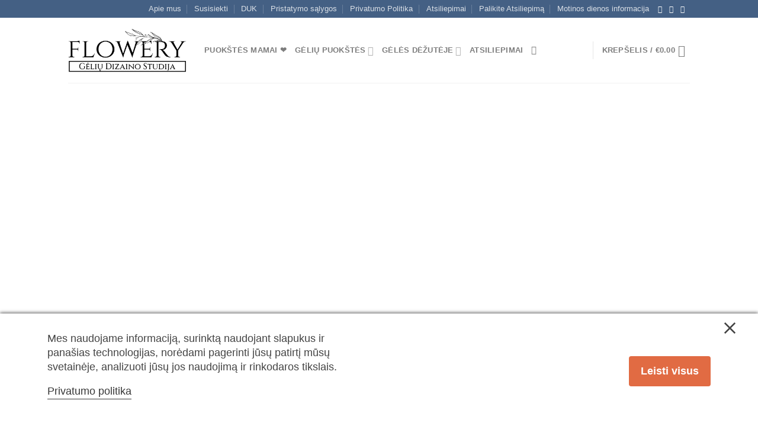

--- FILE ---
content_type: text/html; charset=UTF-8
request_url: https://flowery.lt/?2bnie5qxgz_html
body_size: 66496
content:
<!DOCTYPE html>
<html lang="lt-LT" prefix="og: https://ogp.me/ns#" class="loading-site no-js">
<head>
	<meta charset="UTF-8" />
	<link rel="profile" href="https://gmpg.org/xfn/11" />
	<link rel="pingback" href="https://flowery.lt/xmlrpc.php" />

	<script>(function(html){html.className = html.className.replace(/\bno-js\b/,'js')})(document.documentElement);</script>
	<style>img:is([sizes="auto" i], [sizes^="auto," i]) { contain-intrinsic-size: 3000px 1500px }</style>
	<meta name="viewport" content="width=device-width, initial-scale=1" />
<!-- Search Engine Optimization by Rank Math PRO - https://rankmath.com/ -->
<title>Gėlės į Namus | Nemokamas Gėlių Pristatymas | Flowery.lt</title>
<meta name="description" content="Gėlės į Namus - Nemokamas Gėlių Pristatymas | Flowery.lt - #1 Gėlės Internetu - Nemokamas Pristatymas Laiku, Gėlių Šviežumo ir Gėlių Kokybės Garantija"/>
<meta name="robots" content="follow, index, max-snippet:-1, max-video-preview:-1, max-image-preview:large"/>
<link rel="canonical" href="https://flowery.lt/" />
<meta property="og:locale" content="lt_LT" />
<meta property="og:type" content="website" />
<meta property="og:title" content="Gėlės į Namus | Nemokamas Gėlių Pristatymas | Flowery.lt" />
<meta property="og:description" content="Gėlės į Namus - Nemokamas Gėlių Pristatymas | Flowery.lt - #1 Gėlės Internetu - Nemokamas Pristatymas Laiku, Gėlių Šviežumo ir Gėlių Kokybės Garantija" />
<meta property="og:url" content="https://flowery.lt/" />
<meta property="og:site_name" content="Flowery - Gėlių Dizaino Studija" />
<meta property="og:updated_time" content="2025-01-24T17:32:23+02:00" />
<meta property="og:image" content="https://flowery.lt/wp-content/uploads/2024/09/1-Geliu-Pristatymas-Akmeneje-21.jpg" />
<meta property="og:image:secure_url" content="https://flowery.lt/wp-content/uploads/2024/09/1-Geliu-Pristatymas-Akmeneje-21.jpg" />
<meta property="og:image:width" content="1200" />
<meta property="og:image:height" content="630" />
<meta property="og:image:alt" content="gėlės į namus" />
<meta property="og:image:type" content="image/jpeg" />
<meta property="article:published_time" content="2013-08-06T20:13:19+03:00" />
<meta property="article:modified_time" content="2025-01-24T17:32:23+02:00" />
<meta name="twitter:card" content="summary_large_image" />
<meta name="twitter:title" content="Gėlės į Namus | Nemokamas Gėlių Pristatymas | Flowery.lt" />
<meta name="twitter:description" content="Gėlės į Namus - Nemokamas Gėlių Pristatymas | Flowery.lt - #1 Gėlės Internetu - Nemokamas Pristatymas Laiku, Gėlių Šviežumo ir Gėlių Kokybės Garantija" />
<meta name="twitter:image" content="https://flowery.lt/wp-content/uploads/2016/08/dummy-1.jpg" />
<meta name="twitter:label1" content="Written by" />
<meta name="twitter:data1" content="Jurgis" />
<meta name="twitter:label2" content="Time to read" />
<meta name="twitter:data2" content="7 minutes" />
<script type="application/ld+json" class="rank-math-schema-pro">{"@context":"https://schema.org","@graph":[{"@type":"Organization","@id":"https://flowery.lt/#organization","name":"Flowery - G\u0117li\u0173 Dizaino Studija","url":"https://flowery.lt","logo":{"@type":"ImageObject","@id":"https://flowery.lt/#logo","url":"https://flowery.lt/wp-content/uploads/2022/01/flowery-logo-newest2.4-V2-1.jpg","contentUrl":"https://flowery.lt/wp-content/uploads/2022/01/flowery-logo-newest2.4-V2-1.jpg","caption":"Flowery - G\u0117li\u0173 Dizaino Studija","inLanguage":"lt-LT","width":"2500","height":"918"}},{"@type":"WebSite","@id":"https://flowery.lt/#website","url":"https://flowery.lt","name":"Flowery - G\u0117li\u0173 Dizaino Studija","alternateName":"Flowery.lt","publisher":{"@id":"https://flowery.lt/#organization"},"inLanguage":"lt-LT","potentialAction":{"@type":"SearchAction","target":"https://flowery.lt/?s={search_term_string}","query-input":"required name=search_term_string"}},{"@type":"ImageObject","@id":"https://flowery.lt/wp-content/uploads/2016/08/dummy-1.jpg","url":"https://flowery.lt/wp-content/uploads/2016/08/dummy-1.jpg","width":"400","height":"260","inLanguage":"lt-LT"},{"@type":"WebPage","@id":"https://flowery.lt/#webpage","url":"https://flowery.lt/","name":"G\u0117l\u0117s \u012f Namus | Nemokamas G\u0117li\u0173 Pristatymas | Flowery.lt","datePublished":"2013-08-06T20:13:19+03:00","dateModified":"2025-01-24T17:32:23+02:00","about":{"@id":"https://flowery.lt/#organization"},"isPartOf":{"@id":"https://flowery.lt/#website"},"primaryImageOfPage":{"@id":"https://flowery.lt/wp-content/uploads/2016/08/dummy-1.jpg"},"inLanguage":"lt-LT"},{"@type":"Person","@id":"https://flowery.lt/author/admin/","name":"Jurgis","url":"https://flowery.lt/author/admin/","image":{"@type":"ImageObject","@id":"https://secure.gravatar.com/avatar/5624e931451242b0206b2f06fddbb7bb?s=96&amp;d=mm&amp;r=g","url":"https://secure.gravatar.com/avatar/5624e931451242b0206b2f06fddbb7bb?s=96&amp;d=mm&amp;r=g","caption":"Jurgis","inLanguage":"lt-LT"},"sameAs":["https://flowery.lt"],"worksFor":{"@id":"https://flowery.lt/#organization"}},{"@type":"Article","headline":"G\u0117l\u0117s \u012f Namus | Nemokamas G\u0117li\u0173 Pristatymas | Flowery.lt","keywords":"g\u0117l\u0117s \u012f namus,g\u0117l\u0117s internetu,g\u0117li\u0173 pristatymas","datePublished":"2013-08-06T20:13:19+03:00","dateModified":"2025-01-24T17:32:23+02:00","author":{"@id":"https://flowery.lt/author/admin/","name":"Jurgis"},"publisher":{"@id":"https://flowery.lt/#organization"},"description":"G\u0117l\u0117s \u012f Namus - Nemokamas G\u0117li\u0173 Pristatymas | Flowery.lt - #1 G\u0117l\u0117s Internetu - Nemokamas Pristatymas Laiku, G\u0117li\u0173 \u0160vie\u017eumo ir G\u0117li\u0173 Kokyb\u0117s Garantija","name":"G\u0117l\u0117s \u012f Namus | Nemokamas G\u0117li\u0173 Pristatymas | Flowery.lt","@id":"https://flowery.lt/#richSnippet","isPartOf":{"@id":"https://flowery.lt/#webpage"},"image":{"@id":"https://flowery.lt/wp-content/uploads/2016/08/dummy-1.jpg"},"inLanguage":"lt-LT","mainEntityOfPage":{"@id":"https://flowery.lt/#webpage"}}]}</script>
<!-- /Rank Math WordPress SEO plugin -->

<link rel='dns-prefetch' href='//omnisnippet1.com' />
<link rel='prefetch' href='https://flowery.lt/wp-content/themes/flatsome/assets/js/flatsome.js?ver=a0a7aee297766598a20e' />
<link rel='prefetch' href='https://flowery.lt/wp-content/themes/flatsome/assets/js/chunk.slider.js?ver=3.18.7' />
<link rel='prefetch' href='https://flowery.lt/wp-content/themes/flatsome/assets/js/chunk.popups.js?ver=3.18.7' />
<link rel='prefetch' href='https://flowery.lt/wp-content/themes/flatsome/assets/js/chunk.tooltips.js?ver=3.18.7' />
<link rel='prefetch' href='https://flowery.lt/wp-content/themes/flatsome/assets/js/woocommerce.js?ver=49415fe6a9266f32f1f2' />
<link rel="alternate" type="application/rss+xml" title="Flowery &raquo; Įrašų RSS srautas" href="https://flowery.lt/feed/" />
<link rel="alternate" type="application/rss+xml" title="Flowery &raquo; Komentarų RSS srautas" href="https://flowery.lt/comments/feed/" />
<script type="text/javascript">
/* <![CDATA[ */
window._wpemojiSettings = {"baseUrl":"https:\/\/s.w.org\/images\/core\/emoji\/15.0.3\/72x72\/","ext":".png","svgUrl":"https:\/\/s.w.org\/images\/core\/emoji\/15.0.3\/svg\/","svgExt":".svg","source":{"concatemoji":"https:\/\/flowery.lt\/wp-includes\/js\/wp-emoji-release.min.js?ver=6.7.4"}};
/*! This file is auto-generated */
!function(i,n){var o,s,e;function c(e){try{var t={supportTests:e,timestamp:(new Date).valueOf()};sessionStorage.setItem(o,JSON.stringify(t))}catch(e){}}function p(e,t,n){e.clearRect(0,0,e.canvas.width,e.canvas.height),e.fillText(t,0,0);var t=new Uint32Array(e.getImageData(0,0,e.canvas.width,e.canvas.height).data),r=(e.clearRect(0,0,e.canvas.width,e.canvas.height),e.fillText(n,0,0),new Uint32Array(e.getImageData(0,0,e.canvas.width,e.canvas.height).data));return t.every(function(e,t){return e===r[t]})}function u(e,t,n){switch(t){case"flag":return n(e,"\ud83c\udff3\ufe0f\u200d\u26a7\ufe0f","\ud83c\udff3\ufe0f\u200b\u26a7\ufe0f")?!1:!n(e,"\ud83c\uddfa\ud83c\uddf3","\ud83c\uddfa\u200b\ud83c\uddf3")&&!n(e,"\ud83c\udff4\udb40\udc67\udb40\udc62\udb40\udc65\udb40\udc6e\udb40\udc67\udb40\udc7f","\ud83c\udff4\u200b\udb40\udc67\u200b\udb40\udc62\u200b\udb40\udc65\u200b\udb40\udc6e\u200b\udb40\udc67\u200b\udb40\udc7f");case"emoji":return!n(e,"\ud83d\udc26\u200d\u2b1b","\ud83d\udc26\u200b\u2b1b")}return!1}function f(e,t,n){var r="undefined"!=typeof WorkerGlobalScope&&self instanceof WorkerGlobalScope?new OffscreenCanvas(300,150):i.createElement("canvas"),a=r.getContext("2d",{willReadFrequently:!0}),o=(a.textBaseline="top",a.font="600 32px Arial",{});return e.forEach(function(e){o[e]=t(a,e,n)}),o}function t(e){var t=i.createElement("script");t.src=e,t.defer=!0,i.head.appendChild(t)}"undefined"!=typeof Promise&&(o="wpEmojiSettingsSupports",s=["flag","emoji"],n.supports={everything:!0,everythingExceptFlag:!0},e=new Promise(function(e){i.addEventListener("DOMContentLoaded",e,{once:!0})}),new Promise(function(t){var n=function(){try{var e=JSON.parse(sessionStorage.getItem(o));if("object"==typeof e&&"number"==typeof e.timestamp&&(new Date).valueOf()<e.timestamp+604800&&"object"==typeof e.supportTests)return e.supportTests}catch(e){}return null}();if(!n){if("undefined"!=typeof Worker&&"undefined"!=typeof OffscreenCanvas&&"undefined"!=typeof URL&&URL.createObjectURL&&"undefined"!=typeof Blob)try{var e="postMessage("+f.toString()+"("+[JSON.stringify(s),u.toString(),p.toString()].join(",")+"));",r=new Blob([e],{type:"text/javascript"}),a=new Worker(URL.createObjectURL(r),{name:"wpTestEmojiSupports"});return void(a.onmessage=function(e){c(n=e.data),a.terminate(),t(n)})}catch(e){}c(n=f(s,u,p))}t(n)}).then(function(e){for(var t in e)n.supports[t]=e[t],n.supports.everything=n.supports.everything&&n.supports[t],"flag"!==t&&(n.supports.everythingExceptFlag=n.supports.everythingExceptFlag&&n.supports[t]);n.supports.everythingExceptFlag=n.supports.everythingExceptFlag&&!n.supports.flag,n.DOMReady=!1,n.readyCallback=function(){n.DOMReady=!0}}).then(function(){return e}).then(function(){var e;n.supports.everything||(n.readyCallback(),(e=n.source||{}).concatemoji?t(e.concatemoji):e.wpemoji&&e.twemoji&&(t(e.twemoji),t(e.wpemoji)))}))}((window,document),window._wpemojiSettings);
/* ]]> */
</script>

<link rel='stylesheet' id='berocket_mm_quantity_style-css' href='https://flowery.lt/wp-content/plugins/woocommerce-minmax-quantity/css/shop.css?ver=3.0.7.1' type='text/css' media='all' />
<link rel='stylesheet' id='delivery-date-block-frontend-css' href='https://flowery.lt/wp-content/plugins/order-delivery-date-for-woocommerce/build/style-index.css?ver=1768795243' type='text/css' media='all' />
<link rel='stylesheet' id='thwcfe-contact-info-section-frontend-css' href='https://flowery.lt/wp-content/plugins/woocommerce-checkout-field-editor-pro/block/assets/dist/style-contact-info-section-frontend.css?ver=3.7.1' type='text/css' media='all' />
<link rel='stylesheet' id='thwcfe-contact-info-section-editor-css' href='https://flowery.lt/wp-content/plugins/woocommerce-checkout-field-editor-pro/block/assets/dist/style-contact-info-section.css?ver=3.7.1' type='text/css' media='all' />
<link rel='stylesheet' id='thwcfe-additional-sections-frontend-css' href='https://flowery.lt/wp-content/plugins/woocommerce-checkout-field-editor-pro/block/assets/dist/style-additional-sections-frontend.css?ver=3.7.1' type='text/css' media='all' />
<style id='wp-emoji-styles-inline-css' type='text/css'>

	img.wp-smiley, img.emoji {
		display: inline !important;
		border: none !important;
		box-shadow: none !important;
		height: 1em !important;
		width: 1em !important;
		margin: 0 0.07em !important;
		vertical-align: -0.1em !important;
		background: none !important;
		padding: 0 !important;
	}
</style>
<style id='wp-block-library-inline-css' type='text/css'>
:root{--wp-admin-theme-color:#007cba;--wp-admin-theme-color--rgb:0,124,186;--wp-admin-theme-color-darker-10:#006ba1;--wp-admin-theme-color-darker-10--rgb:0,107,161;--wp-admin-theme-color-darker-20:#005a87;--wp-admin-theme-color-darker-20--rgb:0,90,135;--wp-admin-border-width-focus:2px;--wp-block-synced-color:#7a00df;--wp-block-synced-color--rgb:122,0,223;--wp-bound-block-color:var(--wp-block-synced-color)}@media (min-resolution:192dpi){:root{--wp-admin-border-width-focus:1.5px}}.wp-element-button{cursor:pointer}:root{--wp--preset--font-size--normal:16px;--wp--preset--font-size--huge:42px}:root .has-very-light-gray-background-color{background-color:#eee}:root .has-very-dark-gray-background-color{background-color:#313131}:root .has-very-light-gray-color{color:#eee}:root .has-very-dark-gray-color{color:#313131}:root .has-vivid-green-cyan-to-vivid-cyan-blue-gradient-background{background:linear-gradient(135deg,#00d084,#0693e3)}:root .has-purple-crush-gradient-background{background:linear-gradient(135deg,#34e2e4,#4721fb 50%,#ab1dfe)}:root .has-hazy-dawn-gradient-background{background:linear-gradient(135deg,#faaca8,#dad0ec)}:root .has-subdued-olive-gradient-background{background:linear-gradient(135deg,#fafae1,#67a671)}:root .has-atomic-cream-gradient-background{background:linear-gradient(135deg,#fdd79a,#004a59)}:root .has-nightshade-gradient-background{background:linear-gradient(135deg,#330968,#31cdcf)}:root .has-midnight-gradient-background{background:linear-gradient(135deg,#020381,#2874fc)}.has-regular-font-size{font-size:1em}.has-larger-font-size{font-size:2.625em}.has-normal-font-size{font-size:var(--wp--preset--font-size--normal)}.has-huge-font-size{font-size:var(--wp--preset--font-size--huge)}.has-text-align-center{text-align:center}.has-text-align-left{text-align:left}.has-text-align-right{text-align:right}#end-resizable-editor-section{display:none}.aligncenter{clear:both}.items-justified-left{justify-content:flex-start}.items-justified-center{justify-content:center}.items-justified-right{justify-content:flex-end}.items-justified-space-between{justify-content:space-between}.screen-reader-text{border:0;clip:rect(1px,1px,1px,1px);clip-path:inset(50%);height:1px;margin:-1px;overflow:hidden;padding:0;position:absolute;width:1px;word-wrap:normal!important}.screen-reader-text:focus{background-color:#ddd;clip:auto!important;clip-path:none;color:#444;display:block;font-size:1em;height:auto;left:5px;line-height:normal;padding:15px 23px 14px;text-decoration:none;top:5px;width:auto;z-index:100000}html :where(.has-border-color){border-style:solid}html :where([style*=border-top-color]){border-top-style:solid}html :where([style*=border-right-color]){border-right-style:solid}html :where([style*=border-bottom-color]){border-bottom-style:solid}html :where([style*=border-left-color]){border-left-style:solid}html :where([style*=border-width]){border-style:solid}html :where([style*=border-top-width]){border-top-style:solid}html :where([style*=border-right-width]){border-right-style:solid}html :where([style*=border-bottom-width]){border-bottom-style:solid}html :where([style*=border-left-width]){border-left-style:solid}html :where(img[class*=wp-image-]){height:auto;max-width:100%}:where(figure){margin:0 0 1em}html :where(.is-position-sticky){--wp-admin--admin-bar--position-offset:var(--wp-admin--admin-bar--height,0px)}@media screen and (max-width:600px){html :where(.is-position-sticky){--wp-admin--admin-bar--position-offset:0px}}
</style>
<link rel='stylesheet' id='consent-magic-css' href='https://flowery.lt/wp-content/plugins/consent-magic-pro/assets/css/style-public.min.css?ver=4.1.0.6' type='text/css' media='all' />
<link rel='stylesheet' id='contact-form-7-css' href='https://flowery.lt/wp-content/plugins/contact-form-7/includes/css/styles.css?ver=6.0.6' type='text/css' media='all' />
<link rel='stylesheet' id='ssr-rating-style-css' href='https://flowery.lt/wp-content/plugins/flowery-reviews/ssr-rating.css?ver=6.7.4' type='text/css' media='all' />
<style id='woocommerce-inline-inline-css' type='text/css'>
.woocommerce form .form-row .required { visibility: visible; }
</style>
<link rel='stylesheet' id='brands-styles-css' href='https://flowery.lt/wp-content/plugins/woocommerce/assets/css/brands.css?ver=10.3.7' type='text/css' media='all' />
<link rel='stylesheet' id='jquery-ui-style-orddd-lite-css' href='https://flowery.lt/wp-content/plugins/order-delivery-date-for-woocommerce/css/themes/smoothness/jquery-ui.css?ver=4.3.2' type='text/css' media='' />
<link rel='stylesheet' id='datepicker-css' href='https://flowery.lt/wp-content/plugins/order-delivery-date-for-woocommerce/css/datepicker.css?ver=4.3.2' type='text/css' media='' />
<link rel='stylesheet' id='flatsome-main-css' href='https://flowery.lt/wp-content/themes/flatsome/assets/css/flatsome.css?ver=3.18.7' type='text/css' media='all' />
<style id='flatsome-main-inline-css' type='text/css'>
@font-face {
				font-family: "fl-icons";
				font-display: block;
				src: url(https://flowery.lt/wp-content/themes/flatsome/assets/css/icons/fl-icons.eot?v=3.18.7);
				src:
					url(https://flowery.lt/wp-content/themes/flatsome/assets/css/icons/fl-icons.eot#iefix?v=3.18.7) format("embedded-opentype"),
					url(https://flowery.lt/wp-content/themes/flatsome/assets/css/icons/fl-icons.woff2?v=3.18.7) format("woff2"),
					url(https://flowery.lt/wp-content/themes/flatsome/assets/css/icons/fl-icons.ttf?v=3.18.7) format("truetype"),
					url(https://flowery.lt/wp-content/themes/flatsome/assets/css/icons/fl-icons.woff?v=3.18.7) format("woff"),
					url(https://flowery.lt/wp-content/themes/flatsome/assets/css/icons/fl-icons.svg?v=3.18.7#fl-icons) format("svg");
			}
</style>
<link rel='stylesheet' id='flatsome-shop-css' href='https://flowery.lt/wp-content/themes/flatsome/assets/css/flatsome-shop.css?ver=3.18.7' type='text/css' media='all' />
<link rel='stylesheet' id='flatsome-style-css' href='https://flowery.lt/wp-content/themes/flatsome-child/style.css?ver=3.0' type='text/css' media='all' />
<script type="text/javascript" src="https://flowery.lt/wp-includes/js/jquery/jquery.min.js?ver=3.7.1" id="jquery-core-js"></script>
<script type="text/javascript" src="https://flowery.lt/wp-includes/js/jquery/jquery-migrate.min.js?ver=3.4.1" id="jquery-migrate-js"></script>
<script type="text/javascript" src="https://flowery.lt/wp-content/plugins/woocommerce-minmax-quantity/js/frontend.js?ver=6.7.4" id="berocket-front-cart-js-js"></script>
<script type="text/javascript" src="https://flowery.lt/wp-content/plugins/woocommerce/assets/js/jquery-blockui/jquery.blockUI.min.js?ver=2.7.0-wc.10.3.7" id="wc-jquery-blockui-js" data-wp-strategy="defer"></script>
<script type="text/javascript" id="wc-add-to-cart-js-extra">
/* <![CDATA[ */
var wc_add_to_cart_params = {"ajax_url":"\/wp-admin\/admin-ajax.php","wc_ajax_url":"\/?wc-ajax=%%endpoint%%","i18n_view_cart":"Krep\u0161elis","cart_url":"https:\/\/flowery.lt\/cart\/","is_cart":"","cart_redirect_after_add":"yes"};
/* ]]> */
</script>
<script type="text/javascript" src="https://flowery.lt/wp-content/plugins/woocommerce/assets/js/frontend/add-to-cart.min.js?ver=10.3.7" id="wc-add-to-cart-js" defer="defer" data-wp-strategy="defer"></script>
<script type="text/javascript" src="https://flowery.lt/wp-content/plugins/woocommerce/assets/js/js-cookie/js.cookie.min.js?ver=2.1.4-wc.10.3.7" id="wc-js-cookie-js" data-wp-strategy="defer"></script>
<script type="text/javascript" id="consent-magic-js-extra">
/* <![CDATA[ */
var CS_Data = {"nn_cookie_ids":[],"non_necessary_cookies":[],"cookielist":{"759":{"term_id":759,"name":"Necessary","slug":"necessary","ignore":0},"760":{"term_id":760,"name":"Analytics","slug":"analytics","ignore":0},"761":{"term_id":761,"name":"Marketing","slug":"marketing","ignore":0},"762":{"term_id":762,"name":"Google Fonts","slug":"googlefonts","ignore":"1"},"763":{"term_id":763,"name":"Unassigned","slug":"unassigned","ignore":"1"},"764":{"term_id":764,"name":"Embedded Videos","slug":"embedded_video","ignore":0}},"ajax_url":"https:\/\/flowery.lt\/wp-admin\/admin-ajax.php","current_lang":"lt","security":"e2ac3bafce","consentVersion":"4","cs_cookie_domain":"","privacy_length":"250","cs_expire_days":"18250","cs_script_cat":{"facebook":0,"analytics":0,"gads":0,"pinterest":0,"bing":0,"adsense":0,"hubspot":0,"matomo":0,"maps":0,"addthis":0,"sharethis":0,"soundcloud":0,"slideshare":0,"instagram":0,"hotjar":0,"tiktok":0,"twitter":0,"youtube":0,"googlefonts":0,"google_captcha":0,"pys":0},"cs_proof_expire":"0","cs_default_close_on_scroll":"60","cs_track_analytics":"0","test_prefix":"","cs_refresh_after_consent":"0","cs_consent_for_pys":"1","cs_track_before_consent_expressed_for_pys":"1","cs_video_placeholder_text":"<div><p>Priimti sutikim\u0105, kad \u017ei\u016br\u0117tum\u0117te \u0161\u012f<\/p><\/div><div><a class='cs_manage_current_consent' data-cs-script-type='764' data-cs-manage='manage_placeholder'>Spustel\u0117kite, kad leistum\u0117te '\u012eterpti vaizdo \u012fra\u0161ai'<\/a><\/div>","cs_embedded_video":{"name":"Embedded Videos","id":"764"},"cs_google_consent_mode":{"analytics_storage":{"enabled":false,"value":"granted","filter":false,"category":760},"ad_storage":{"enabled":false,"value":"granted","filter":false,"category":761},"ad_user_data":{"enabled":false,"value":"granted","filter":false,"category":761},"ad_personalization":{"enabled":false,"value":"granted","filter":false,"category":761}},"cs_url_passthrough_mode":{"enabled":false,"value":false,"filter":false},"cs_google_consent_mode_enabled":"1","cs_block_video_personal_data":"0","cs_necessary_cat_id":"759","cs_cache_label":"1768795243","cs_cache_enabled":"1","cs_active_rule":"137715","cs_active_rule_name":"just_inform","cs_showing_rule_until_express_consent":"0","cs_minimum_recommended":{"760":1,"764":1,"761":1,"cs_enabled_advanced_matching":1,"cs_enabled_server_side":1},"cs_deny_consent_for_close":"0","cs_run_scripts":"1","cs_iab":{"enabled":0,"native_scripts":"0"},"cs_translations":{"cs_iab_name":"Vardas","cs_iab_domain":"Domenas","cs_iab_purposes":"Tikslai","cs_iab_expiry":"Galiojimas","cs_iab_type":"Tipas","cs_iab_cookie_details":"Slapuko detal\u0117s","cs_iab_years":"% metai(-\u0173)","cs_iab_months":"% m\u0117nuo(-\u0173)","cs_iab_days":"% diena(-\u0173)","cs_iab_hours":"% valanda(-os)","cs_iab_minutes":"% minut\u0117(-s)","cs_iab_legitimate_interest":"Teis\u0117tas interesas","cs_iab_privacy_policy":"Privatumo politika","cs_iab_special_purposes":"Special\u016bs tikslai","cs_iab_features":"Savyb\u0117s","cs_iab_special_features":"Specialios savyb\u0117s","cs_iab_data_categories":"Duomen\u0173 kategorijos","cs_iab_storage_methods":"Laikymo b\u016bdai arba pasiekimas","cs_iab_cookies_and_others":"Slapukai ir kiti","cs_iab_other_methods":"Kiti metodai","cs_iab_consent_preferences":"Sutikimo nuostatos","cs_iab_cookie_refreshed":"Slapuk\u0173 galiojimas gali b\u016bti atnaujintas","cs_iab_show_cookie_details":"Rodyti slapuko detal\u0117s","cs_iab_nodata":"N\u0117ra duomen\u0173","cs_iab_btn_text_allow":"Leisti"},"cs_design_type":"multi"};
var cs_log_object = {"ajaxurl":"https:\/\/flowery.lt\/wp-admin\/admin-ajax.php"};
/* ]]> */
</script>
<script type="text/javascript" src="https://flowery.lt/wp-content/plugins/consent-magic-pro/js/cs-public.min.js?ver=1768795243" id="consent-magic-js"></script>
<script type="text/javascript" src="https://flowery.lt/wp-content/plugins/woocommerce/assets/js/select2/select2.full.min.js?ver=4.0.3-wc.10.3.7" id="wc-select2-js" defer="defer" data-wp-strategy="defer"></script>
<link rel="https://api.w.org/" href="https://flowery.lt/wp-json/" /><link rel="alternate" title="JSON" type="application/json" href="https://flowery.lt/wp-json/wp/v2/pages/99" /><link rel="EditURI" type="application/rsd+xml" title="RSD" href="https://flowery.lt/xmlrpc.php?rsd" />
<link rel='shortlink' href='https://flowery.lt/' />
<link rel="alternate" title="oEmbed (JSON)" type="application/json+oembed" href="https://flowery.lt/wp-json/oembed/1.0/embed?url=https%3A%2F%2Fflowery.lt%2F" />
<link rel="alternate" title="oEmbed (XML)" type="text/xml+oembed" href="https://flowery.lt/wp-json/oembed/1.0/embed?url=https%3A%2F%2Fflowery.lt%2F&#038;format=xml" />
<!-- start Simple Custom CSS and JS -->
<style type="text/css">
li.opay-payment-item.opay-payment-group-pis.opay-payment-item-pis_revolut {
	display: none !important;
}</style>
<!-- end Simple Custom CSS and JS -->
<!-- start Simple Custom CSS and JS -->
<style type="text/css">
#ship-to-different-address-checkbox {
    display: none!important;

}

#ship-to-different-address > label {
	display:none!important;
}

#billing_country_field {
	display:none;
}</style>
<!-- end Simple Custom CSS and JS -->
<!-- start Simple Custom CSS and JS -->
<meta name="facebook-domain-verification" content="0hepdrdxulc2qtq3soqr7zfhif1og6" /><!-- end Simple Custom CSS and JS -->
		<script type="text/javascript">
				(function(c,l,a,r,i,t,y){
					c[a]=c[a]||function(){(c[a].q=c[a].q||[]).push(arguments)};t=l.createElement(r);t.async=1;
					t.src="https://www.clarity.ms/tag/"+i+"?ref=wordpress";y=l.getElementsByTagName(r)[0];y.parentNode.insertBefore(t,y);
				})(window, document, "clarity", "script", "otriov8tbi");
		</script>
						<meta name="omnisend-site-verification" content="5efdd72a8a48f747709a6197"/>
				<style>#wrapper &gt; ul {
    display: none;
}</style>			<link rel='preconnect dns-prefetch' href='https://api.config-security.com/' crossorigin />
			<link rel='preconnect dns-prefetch' href='https://conf.config-security.com/' crossorigin />
	<noscript><style>.woocommerce-product-gallery{ opacity: 1 !important; }</style></noscript>
	<link rel="icon" href="https://flowery.lt/wp-content/uploads/2020/07/cropped-favicon-32x32.png" sizes="32x32" />
<link rel="icon" href="https://flowery.lt/wp-content/uploads/2020/07/cropped-favicon-192x192.png" sizes="192x192" />
<link rel="apple-touch-icon" href="https://flowery.lt/wp-content/uploads/2020/07/cropped-favicon-180x180.png" />
<meta name="msapplication-TileImage" content="https://flowery.lt/wp-content/uploads/2020/07/cropped-favicon-270x270.png" />
<style id="custom-css" type="text/css">:root {--primary-color: #446084;--fs-color-primary: #446084;--fs-color-secondary: #d26e4b;--fs-color-success: #7a9c59;--fs-color-alert: #b20000;--fs-experimental-link-color: #334862;--fs-experimental-link-color-hover: #111;}.tooltipster-base {--tooltip-color: #fff;--tooltip-bg-color: #000;}.off-canvas-right .mfp-content, .off-canvas-left .mfp-content {--drawer-width: 300px;}.off-canvas .mfp-content.off-canvas-cart {--drawer-width: 360px;}.header-main{height: 110px}#logo img{max-height: 110px}#logo{width:200px;}#logo img{padding:5px 0;}.header-bottom{min-height: 55px}.header-top{min-height: 30px}.transparent .header-main{height: 90px}.transparent #logo img{max-height: 90px}.has-transparent + .page-title:first-of-type,.has-transparent + #main > .page-title,.has-transparent + #main > div > .page-title,.has-transparent + #main .page-header-wrapper:first-of-type .page-title{padding-top: 120px;}.header.show-on-scroll,.stuck .header-main{height:70px!important}.stuck #logo img{max-height: 70px!important}.header-bg-color {background-color: #ffffff}.header-bottom {background-color: #f1f1f1}.header-main .nav > li > a{line-height: 16px }.header-bottom-nav > li > a{line-height: 16px }@media (max-width: 549px) {.header-main{height: 70px}#logo img{max-height: 70px}}.main-menu-overlay{background-color: #0a0a0a}.nav-dropdown{font-size:100%}body{font-size: 100%;}@media screen and (max-width: 549px){body{font-size: 100%;}}.alt-font{font-family: "Dancing Script", sans-serif;}.alt-font {font-weight: 400!important;font-style: normal!important;}.has-equal-box-heights .box-image {padding-top: 100%;}@media screen and (min-width: 550px){.products .box-vertical .box-image{min-width: 500px!important;width: 500px!important;}}.footer-1{background-color: #ffffff}.footer-2{background-color: rgba(68,96,132,0.89)}.absolute-footer, html{background-color: #446084}.page-title-small + main .product-container > .row{padding-top:0;}.nav-vertical-fly-out > li + li {border-top-width: 1px; border-top-style: solid;}.label-new.menu-item > a:after{content:"New";}.label-hot.menu-item > a:after{content:"Hot";}.label-sale.menu-item > a:after{content:"Sale";}.label-popular.menu-item > a:after{content:"Popular";}</style><style id="kirki-inline-styles">/* vietnamese */
@font-face {
  font-family: 'Dancing Script';
  font-style: normal;
  font-weight: 400;
  font-display: swap;
  src: url(https://flowery.lt/wp-content/fonts/dancing-script/If2cXTr6YS-zF4S-kcSWSVi_sxjsohD9F50Ruu7BMSo3Rep8ltA.woff2) format('woff2');
  unicode-range: U+0102-0103, U+0110-0111, U+0128-0129, U+0168-0169, U+01A0-01A1, U+01AF-01B0, U+0300-0301, U+0303-0304, U+0308-0309, U+0323, U+0329, U+1EA0-1EF9, U+20AB;
}
/* latin-ext */
@font-face {
  font-family: 'Dancing Script';
  font-style: normal;
  font-weight: 400;
  font-display: swap;
  src: url(https://flowery.lt/wp-content/fonts/dancing-script/If2cXTr6YS-zF4S-kcSWSVi_sxjsohD9F50Ruu7BMSo3ROp8ltA.woff2) format('woff2');
  unicode-range: U+0100-02BA, U+02BD-02C5, U+02C7-02CC, U+02CE-02D7, U+02DD-02FF, U+0304, U+0308, U+0329, U+1D00-1DBF, U+1E00-1E9F, U+1EF2-1EFF, U+2020, U+20A0-20AB, U+20AD-20C0, U+2113, U+2C60-2C7F, U+A720-A7FF;
}
/* latin */
@font-face {
  font-family: 'Dancing Script';
  font-style: normal;
  font-weight: 400;
  font-display: swap;
  src: url(https://flowery.lt/wp-content/fonts/dancing-script/If2cXTr6YS-zF4S-kcSWSVi_sxjsohD9F50Ruu7BMSo3Sup8.woff2) format('woff2');
  unicode-range: U+0000-00FF, U+0131, U+0152-0153, U+02BB-02BC, U+02C6, U+02DA, U+02DC, U+0304, U+0308, U+0329, U+2000-206F, U+20AC, U+2122, U+2191, U+2193, U+2212, U+2215, U+FEFF, U+FFFD;
}</style></head>

<body data-rsssl=1 class="home page-template page-template-page-blank page-template-page-blank-php page page-id-99 theme-flatsome woocommerce-no-js nav-dropdown-has-arrow nav-dropdown-has-shadow nav-dropdown-has-border">


<a class="skip-link screen-reader-text" href="#main">Skip to content</a>

<div id="wrapper">

	
	<header id="header" class="header has-sticky sticky-jump">
		<div class="header-wrapper">
			<div id="top-bar" class="header-top hide-for-sticky nav-dark hide-for-medium">
    <div class="flex-row container">
      <div class="flex-col hide-for-medium flex-left">
          <ul class="nav nav-left medium-nav-center nav-small  nav-divided">
                        </ul>
      </div>

      <div class="flex-col hide-for-medium flex-center">
          <ul class="nav nav-center nav-small  nav-divided">
                        </ul>
      </div>

      <div class="flex-col hide-for-medium flex-right">
         <ul class="nav top-bar-nav nav-right nav-small  nav-divided">
              <li id="menu-item-255" class="menu-item menu-item-type-post_type menu-item-object-page menu-item-255 menu-item-design-default"><a href="https://flowery.lt/apie-mus/" class="nav-top-link">Apie mus</a></li>
<li id="menu-item-257" class="menu-item menu-item-type-post_type menu-item-object-page menu-item-257 menu-item-design-default"><a href="https://flowery.lt/susisiekti/" class="nav-top-link">Susisiekti</a></li>
<li id="menu-item-269" class="menu-item menu-item-type-post_type menu-item-object-page menu-item-269 menu-item-design-default"><a href="https://flowery.lt/faq/" class="nav-top-link">DUK</a></li>
<li id="menu-item-28382" class="menu-item menu-item-type-post_type menu-item-object-page menu-item-28382 menu-item-design-default"><a href="https://flowery.lt/pristatymo-salygos/" class="nav-top-link">Pristatymo sąlygos</a></li>
<li id="menu-item-70976" class="menu-item menu-item-type-custom menu-item-object-custom menu-item-70976 menu-item-design-default"><a href="https://flowery.lt/privatumo-politika/" class="nav-top-link">Privatumo Politika</a></li>
<li id="menu-item-64211" class="menu-item menu-item-type-custom menu-item-object-custom menu-item-64211 menu-item-design-default"><a href="https://flowery.lt/atsiliepimai/" class="nav-top-link">Atsiliepimai</a></li>
<li id="menu-item-61220" class="menu-item menu-item-type-post_type menu-item-object-page menu-item-61220 menu-item-design-default"><a href="https://flowery.lt/palikite-atsiliepima/" class="nav-top-link">Palikite Atsiliepimą</a></li>
<li id="menu-item-146274" class="menu-item menu-item-type-post_type menu-item-object-page menu-item-146274 menu-item-design-default"><a href="https://flowery.lt/motinos-dienos-informacija/" class="nav-top-link">Motinos dienos informacija</a></li>
<li class="html header-social-icons ml-0">
	<div class="social-icons follow-icons" ><a href="https://www.facebook.com/Flowerylt-103790818066447/" target="_blank" data-label="Facebook" class="icon plain facebook tooltip" title="Follow on Facebook" aria-label="Follow on Facebook" rel="noopener nofollow" ><i class="icon-facebook" ></i></a><a href="https://www.instagram.com/flowery.lt/" target="_blank" data-label="Instagram" class="icon plain instagram tooltip" title="Follow on Instagram" aria-label="Follow on Instagram" rel="noopener nofollow" ><i class="icon-instagram" ></i></a><a href="mailto:info@flowery.lt" data-label="E-mail" target="_blank" class="icon plain email tooltip" title="Send us an email" aria-label="Send us an email" rel="nofollow noopener" ><i class="icon-envelop" ></i></a></div></li>
          </ul>
      </div>

      
    </div>
</div>
<div id="masthead" class="header-main ">
      <div class="header-inner flex-row container logo-left medium-logo-center" role="navigation">

          <!-- Logo -->
          <div id="logo" class="flex-col logo">
            
<!-- Header logo -->
<a href="https://flowery.lt/" title="Flowery - Gėlių Dizaino Studija" rel="home">
		<img width="1020" height="374" src="https://flowery.lt/wp-content/uploads/2021/02/flowery-logo-newest2.4-V2-1-1400x514.jpg.webp" class="header_logo header-logo" alt="Flowery"/><img  width="1020" height="374" src="https://flowery.lt/wp-content/uploads/2021/02/flowery-logo-newest2.4-V2-1-1400x514.jpg.webp" class="header-logo-dark" alt="Flowery"/></a>
          </div>

          <!-- Mobile Left Elements -->
          <div class="flex-col show-for-medium flex-left">
            <ul class="mobile-nav nav nav-left ">
              <li class="nav-icon has-icon">
  <div class="header-button">		<a href="#" data-open="#main-menu" data-pos="center" data-bg="main-menu-overlay" data-color="" class="icon primary button circle is-small" aria-label="Menu" aria-controls="main-menu" aria-expanded="false">

		  <i class="icon-menu" ></i>
		  		</a>
	 </div> </li>
            </ul>
          </div>

          <!-- Left Elements -->
          <div class="flex-col hide-for-medium flex-left
            flex-grow">
            <ul class="header-nav header-nav-main nav nav-left  nav-uppercase" >
              <li id="menu-item-146272" class="menu-item menu-item-type-custom menu-item-object-custom menu-item-146272 menu-item-design-default"><a href="https://flowery.lt/motinos-diena/" class="nav-top-link">Puokštės Mamai ❤️</a></li>
<li id="menu-item-59083" class="menu-item menu-item-type-taxonomy menu-item-object-product_cat menu-item-has-children menu-item-59083 menu-item-design-default has-dropdown"><a href="https://flowery.lt/produkto-kategorija/geliu-puokstes/" class="nav-top-link" aria-expanded="false" aria-haspopup="menu">Gėlių Puokštės<i class="icon-angle-down" ></i></a>
<ul class="sub-menu nav-dropdown nav-dropdown-default">
	<li id="menu-item-59084" class="menu-item menu-item-type-taxonomy menu-item-object-product_cat menu-item-59084"><a href="https://flowery.lt/produkto-kategorija/geliu-puokstes/alstromeriju-puokstes/">Alstromerijų Puokštės</a></li>
	<li id="menu-item-59085" class="menu-item menu-item-type-taxonomy menu-item-object-product_cat menu-item-59085"><a href="https://flowery.lt/produkto-kategorija/geliu-puokstes/bijunu-puokstes/">Bijūnų Puokštės</a></li>
	<li id="menu-item-59086" class="menu-item menu-item-type-taxonomy menu-item-object-product_cat menu-item-59086"><a href="https://flowery.lt/produkto-kategorija/geliu-puokstes/chrizantemu-puokstes/">Chrizantemų Puokštės</a></li>
	<li id="menu-item-59087" class="menu-item menu-item-type-taxonomy menu-item-object-product_cat menu-item-59087"><a href="https://flowery.lt/produkto-kategorija/geliu-puokstes/eustomu-puokstes/">Eustomų Puokštės</a></li>
	<li id="menu-item-59088" class="menu-item menu-item-type-taxonomy menu-item-object-product_cat menu-item-59088"><a href="https://flowery.lt/produkto-kategorija/geliu-puokstes/freziju-puokstes/">Frezijų Puokštės</a></li>
	<li id="menu-item-63947" class="menu-item menu-item-type-custom menu-item-object-custom menu-item-63947"><a href="https://flowery.lt/produktas/floristo-interpretacija/">Floristo Interpretacija</a></li>
	<li id="menu-item-59089" class="menu-item menu-item-type-taxonomy menu-item-object-product_cat menu-item-59089"><a href="https://flowery.lt/produkto-kategorija/geliu-puokstes/gerberu-puokstes/">Gerberų Puokštės</a></li>
	<li id="menu-item-59090" class="menu-item menu-item-type-taxonomy menu-item-object-product_cat menu-item-59090"><a href="https://flowery.lt/produkto-kategorija/geliu-puokstes/gvazdiku-puokstes/">Gvazdikų Puokštės</a></li>
	<li id="menu-item-59091" class="menu-item menu-item-type-taxonomy menu-item-object-product_cat menu-item-59091"><a href="https://flowery.lt/produkto-kategorija/geliu-puokstes/hortenziju-puokstes/">Hortenzijų Puokštės</a></li>
	<li id="menu-item-59092" class="menu-item menu-item-type-taxonomy menu-item-object-product_cat menu-item-59092"><a href="https://flowery.lt/produkto-kategorija/geliu-puokstes/irisu-puokstes/">Irisų Puokštės</a></li>
	<li id="menu-item-59093" class="menu-item menu-item-type-taxonomy menu-item-object-product_cat menu-item-59093"><a href="https://flowery.lt/produkto-kategorija/geliu-puokstes/kaliju-puokstes/">Kalijų Puokštės</a></li>
	<li id="menu-item-59094" class="menu-item menu-item-type-taxonomy menu-item-object-product_cat menu-item-59094"><a href="https://flowery.lt/produkto-kategorija/geliu-puokstes/leliju-puokstes/">Lelijų Puokštės</a></li>
	<li id="menu-item-59095" class="menu-item menu-item-type-taxonomy menu-item-object-product_cat menu-item-59095"><a href="https://flowery.lt/produkto-kategorija/geliu-puokstes/roziu-puokstes/">Rožių Puokštės</a></li>
	<li id="menu-item-59096" class="menu-item menu-item-type-taxonomy menu-item-object-product_cat menu-item-59096"><a href="https://flowery.lt/produkto-kategorija/geliu-puokstes/saulegrazu-puokstes/">Saulėgrąžų Puokštės</a></li>
	<li id="menu-item-59097" class="menu-item menu-item-type-taxonomy menu-item-object-product_cat menu-item-59097"><a href="https://flowery.lt/produkto-kategorija/geliu-puokstes/tulpiu-puokstes/">Tulpių Puokštės</a></li>
</ul>
</li>
<li id="menu-item-59080" class="menu-item menu-item-type-taxonomy menu-item-object-product_cat menu-item-has-children menu-item-59080 menu-item-design-default has-dropdown"><a href="https://flowery.lt/produkto-kategorija/geles-dezuteje/" class="nav-top-link" aria-expanded="false" aria-haspopup="menu">Gėlės Dėžutėje<i class="icon-angle-down" ></i></a>
<ul class="sub-menu nav-dropdown nav-dropdown-default">
	<li id="menu-item-59082" class="menu-item menu-item-type-taxonomy menu-item-object-product_cat menu-item-59082"><a href="https://flowery.lt/produkto-kategorija/geles-dezuteje/rozes-dezuteje/">Rožės Dėžutėje</a></li>
	<li id="menu-item-59081" class="menu-item menu-item-type-taxonomy menu-item-object-product_cat menu-item-59081"><a href="https://flowery.lt/produkto-kategorija/geles-dezuteje/kitos-geles-dezuteje/">Kitos Gėlės Dėžutėje</a></li>
</ul>
</li>
<li id="menu-item-64210" class="menu-item menu-item-type-custom menu-item-object-custom menu-item-64210 menu-item-design-default"><a href="https://flowery.lt/atsiliepimai/" class="nav-top-link">Atsiliepimai</a></li>
<li class="header-search header-search-dropdown has-icon has-dropdown menu-item-has-children">
		<a href="#" aria-label="Tik paieška" class="is-small"><i class="icon-search" ></i></a>
		<ul class="nav-dropdown nav-dropdown-default">
	 	<li class="header-search-form search-form html relative has-icon">
	<div class="header-search-form-wrapper">
		<div class="searchform-wrapper ux-search-box relative form-flat is-normal"><form role="search" method="get" class="searchform" action="https://flowery.lt/">
	<div class="flex-row relative">
						<div class="flex-col flex-grow">
			<label class="screen-reader-text" for="woocommerce-product-search-field-0">Ieškoti:</label>
			<input type="search" id="woocommerce-product-search-field-0" class="search-field mb-0" placeholder="Paieška" value="" name="s" />
			<input type="hidden" name="post_type" value="product" />
					</div>
		<div class="flex-col">
			<button type="submit" value="Ieškoti" class="ux-search-submit submit-button secondary button  icon mb-0" aria-label="Submit">
				<i class="icon-search" ></i>			</button>
		</div>
	</div>
	<div class="live-search-results text-left z-top"></div>
</form>
</div>	</div>
</li>
	</ul>
</li>
            </ul>
          </div>

          <!-- Right Elements -->
          <div class="flex-col hide-for-medium flex-right">
            <ul class="header-nav header-nav-main nav nav-right  nav-uppercase">
              <li class="header-divider"></li><li class="cart-item has-icon has-dropdown">

<a href="https://flowery.lt/cart/" class="header-cart-link is-small" title="Krepšelis" >

<span class="header-cart-title">
   Krepšelis   /      <span class="cart-price"><span class="woocommerce-Price-amount amount"><bdi><span class="woocommerce-Price-currencySymbol">&euro;</span>0.00</bdi></span></span>
  </span>

    <i class="icon-shopping-basket"
    data-icon-label="0">
  </i>
  </a>

 <ul class="nav-dropdown nav-dropdown-default">
    <li class="html widget_shopping_cart">
      <div class="widget_shopping_cart_content">
        

	<div class="ux-mini-cart-empty flex flex-row-col text-center pt pb">
				<div class="ux-mini-cart-empty-icon">
			<svg xmlns="http://www.w3.org/2000/svg" viewBox="0 0 17 19" style="opacity:.1;height:80px;">
				<path d="M8.5 0C6.7 0 5.3 1.2 5.3 2.7v2H2.1c-.3 0-.6.3-.7.7L0 18.2c0 .4.2.8.6.8h15.7c.4 0 .7-.3.7-.7v-.1L15.6 5.4c0-.3-.3-.6-.7-.6h-3.2v-2c0-1.6-1.4-2.8-3.2-2.8zM6.7 2.7c0-.8.8-1.4 1.8-1.4s1.8.6 1.8 1.4v2H6.7v-2zm7.5 3.4 1.3 11.5h-14L2.8 6.1h2.5v1.4c0 .4.3.7.7.7.4 0 .7-.3.7-.7V6.1h3.5v1.4c0 .4.3.7.7.7s.7-.3.7-.7V6.1h2.6z" fill-rule="evenodd" clip-rule="evenodd" fill="currentColor"></path>
			</svg>
		</div>
				<p class="woocommerce-mini-cart__empty-message empty">Krepšelyje nėra produktų.</p>
					<p class="return-to-shop">
				<a class="button primary wc-backward" href="https://flowery.lt/visos-prekes/">
					Grįžti į parduotuvę				</a>
			</p>
				</div>


      </div>
    </li>
     </ul>

</li>
            </ul>
          </div>

          <!-- Mobile Right Elements -->
          <div class="flex-col show-for-medium flex-right">
            <ul class="mobile-nav nav nav-right ">
              <li class="cart-item has-icon">


		<a href="https://flowery.lt/cart/" class="header-cart-link is-small off-canvas-toggle nav-top-link" title="Krepšelis" data-open="#cart-popup" data-class="off-canvas-cart" data-pos="right" >

    <i class="icon-shopping-basket"
    data-icon-label="0">
  </i>
  </a>


  <!-- Cart Sidebar Popup -->
  <div id="cart-popup" class="mfp-hide">
  <div class="cart-popup-inner inner-padding cart-popup-inner--sticky">
      <div class="cart-popup-title text-center">
          <span class="heading-font uppercase">Krepšelis</span>
          <div class="is-divider"></div>
      </div>
	  <div class="widget_shopping_cart">
		  <div class="widget_shopping_cart_content">
			  

	<div class="ux-mini-cart-empty flex flex-row-col text-center pt pb">
				<div class="ux-mini-cart-empty-icon">
			<svg xmlns="http://www.w3.org/2000/svg" viewBox="0 0 17 19" style="opacity:.1;height:80px;">
				<path d="M8.5 0C6.7 0 5.3 1.2 5.3 2.7v2H2.1c-.3 0-.6.3-.7.7L0 18.2c0 .4.2.8.6.8h15.7c.4 0 .7-.3.7-.7v-.1L15.6 5.4c0-.3-.3-.6-.7-.6h-3.2v-2c0-1.6-1.4-2.8-3.2-2.8zM6.7 2.7c0-.8.8-1.4 1.8-1.4s1.8.6 1.8 1.4v2H6.7v-2zm7.5 3.4 1.3 11.5h-14L2.8 6.1h2.5v1.4c0 .4.3.7.7.7.4 0 .7-.3.7-.7V6.1h3.5v1.4c0 .4.3.7.7.7s.7-.3.7-.7V6.1h2.6z" fill-rule="evenodd" clip-rule="evenodd" fill="currentColor"></path>
			</svg>
		</div>
				<p class="woocommerce-mini-cart__empty-message empty">Krepšelyje nėra produktų.</p>
					<p class="return-to-shop">
				<a class="button primary wc-backward" href="https://flowery.lt/visos-prekes/">
					Grįžti į parduotuvę				</a>
			</p>
				</div>


		  </div>
	  </div>
               </div>
  </div>

</li>
            </ul>
          </div>

      </div>

            <div class="container"><div class="top-divider full-width"></div></div>
      </div>

<div class="header-bg-container fill"><div class="header-bg-image fill"></div><div class="header-bg-color fill"></div></div>		</div>
	</header>

	
	<main id="main" class="">


<div id="content" role="main" class="content-area">

		
			
<div class="slider-wrapper relative" id="slider-276601532" >
    <div class="slider slider-nav-circle slider-nav-large slider-nav-light slider-style-normal"
        data-flickity-options='{
            "cellAlign": "center",
            "imagesLoaded": true,
            "lazyLoad": 1,
            "freeScroll": false,
            "wrapAround": true,
            "autoPlay": false,
            "pauseAutoPlayOnHover" : true,
            "prevNextButtons": true,
            "contain" : true,
            "adaptiveHeight" : true,
            "dragThreshold" : 10,
            "percentPosition": true,
            "pageDots": true,
            "rightToLeft": false,
            "draggable": true,
            "selectedAttraction": 0.1,
            "parallax" : 0,
            "friction": 0.6        }'
        >
        


  <div class="banner has-hover has-slide-effect slide-zoom-in-fast hide-for-medium" id="banner-779746316">
          <div class="banner-inner fill">
        <div class="banner-bg fill" >
            <div class="bg fill bg-fill bg-loaded"></div>
                                    
                    </div>
		
        <div class="banner-layers container">
            <div class="fill banner-link"></div>            

   <div id="text-box-1980103567" class="text-box banner-layer x50 md-x50 lg-x50 y50 md-y50 lg-y50 res-text">
                     <div data-animate="flipInY">           <div class="text-box-content text dark">
              
              <div class="text-inner text-center">
                  

<p class="alt-font"><span style="font-size: 250%;">Paruoštos Lietuvos floristų</span></p>
<div class="is-divider divider clearfix" ></div>

<h1 class="thin-font">Gėlės į namus</h1>
<div class="is-divider divider clearfix" ></div>

<a href="https://flowery.lt/produkto-kategorija/geliu-puokstes/roziu-puokstes/" class="button white is-outline"  >
    <span>Rožės</span>
  </a>


<a href="https://flowery.lt/produkto-kategorija/geles-dezuteje/" class="button white is-outline"  >
    <span>Gėlių dėžutės</span>
  </a>


<a href="https://flowery.lt/visos-prekes/" class="button white is-outline"  >
    <span>Visas Asortimentas</span>
  </a>



              </div>
           </div>
       </div>                     
<style>
#text-box-1980103567 {
  width: 67%;
}
#text-box-1980103567 .text-box-content {
  font-size: 100%;
}
</style>
    </div>
 

        </div>
      </div>

            
<style>
#banner-779746316 {
  padding-top: 600px;
}
#banner-779746316 .bg.bg-loaded {
  background-image: url(https://flowery.lt/wp-content/uploads/2020/06/slider3.jpg.webp);
}
</style>
  </div>



     </div>

     <div class="loading-spin dark large centered"></div>

	</div>


<div class="slider-wrapper relative show-for-small" id="slider-944703794" >
    <div class="slider slider-nav-circle slider-nav-large slider-nav-light slider-style-normal"
        data-flickity-options='{
            "cellAlign": "center",
            "imagesLoaded": true,
            "lazyLoad": 1,
            "freeScroll": false,
            "wrapAround": true,
            "autoPlay": 6000,
            "pauseAutoPlayOnHover" : true,
            "prevNextButtons": true,
            "contain" : true,
            "adaptiveHeight" : true,
            "dragThreshold" : 10,
            "percentPosition": true,
            "pageDots": true,
            "rightToLeft": false,
            "draggable": true,
            "selectedAttraction": 0.1,
            "parallax" : 0,
            "friction": 0.6        }'
        >
        


  <div class="banner has-hover show-for-small" id="banner-1789224288">
          <div class="banner-inner fill">
        <div class="banner-bg fill" >
            <div class="bg fill bg-fill bg-loaded"></div>
                                    
                    </div>
		
        <div class="banner-layers container">
            <div class="fill banner-link"></div>            

   <div id="text-box-1152957797" class="text-box banner-layer x50 md-x50 lg-x50 y50 md-y50 lg-y50 res-text">
                     <div data-animate="flipInY">           <div class="text-box-content text dark">
              
              <div class="text-inner text-center">
                  

<p class="alt-font"><span style="font-size: 190%;">Paruoštos turbūt geriausių Lietuvos floristų</span></p>
<div class="is-divider divider clearfix" ></div>

<h1>Gėlės į namus</h1>
<div class="is-divider divider clearfix" ></div>

<a href="https://flowery.lt/produkto-kategorija/geliu-puokstes/roziu-puokstes/" class="button white is-outline"  >
    <span>Rožės</span>
  </a>


<a href="https://flowery.lt/produkto-kategorija/geles-dezuteje/" class="button white is-outline"  >
    <span>Gėlių dėžutės</span>
  </a>


<a href="https://flowery.lt/visos-prekes/" class="button white is-outline"  >
    <span>Visas Asortimentas</span>
  </a>



              </div>
           </div>
       </div>                     
<style>
#text-box-1152957797 {
  width: 67%;
}
#text-box-1152957797 .text-box-content {
  font-size: 100%;
}
</style>
    </div>
 

        </div>
      </div>

            
<style>
#banner-1789224288 {
  padding-top: 400px;
  background-color: #446084;
}
@media (min-width:550px) {
  #banner-1789224288 {
    padding-top: 600px;
  }
}
</style>
  </div>



     </div>

     <div class="loading-spin dark large centered"></div>

	</div>


<div class="row hide-for-small"  id="row-1470474308">


	<div id="col-537708821" class="col medium-4 small-12 large-4"  >
				<div class="col-inner"  >
			
			


  <div class="banner has-hover bg-zoom-fade" id="banner-941748051">
          <div class="banner-inner fill">
        <div class="banner-bg fill" >
            <div class="bg fill bg-fill bg-loaded"></div>
                                    
                    </div>
		
        <div class="banner-layers container">
            <a class="fill" href="https://flowery.lt/produkto-kategorija/geliu-puokstes/" ><div class="fill banner-link"></div></a>            

   <div id="text-box-6318173" class="text-box banner-layer x50 md-x50 lg-x50 y50 md-y50 lg-y50 res-text">
                                <div class="text-box-content text dark">
              
              <div class="text-inner text-center">
                  

<h4><span style="font-size: 200%;"><a href="https://flowery.lt/produkto-kategorija/geliu-puokstes/"><span class="uppercase">Gėlių Puokštės</span></a></span></h4>
<div class="is-divider divider clearfix" ></div>


              </div>
           </div>
                            
<style>
#text-box-6318173 {
  width: 60%;
}
#text-box-6318173 .text-box-content {
  font-size: 100%;
}
</style>
    </div>
 

        </div>
      </div>

            
<style>
#banner-941748051 {
  padding-top: 160px;
}
#banner-941748051 .bg.bg-loaded {
  background-image: url(https://flowery.lt/wp-content/uploads/2016/08/dummy-2.jpg.webp);
}
#banner-941748051 .bg {
  background-position: 55% 11%;
}
</style>
  </div>



		</div>
					</div>

	

	<div id="col-311700407" class="col medium-4 small-12 large-4"  >
				<div class="col-inner"  >
			
			


  <div class="banner has-hover bg-zoom-fade" id="banner-1358744148">
          <div class="banner-inner fill">
        <div class="banner-bg fill" >
            <div class="bg fill bg-fill bg-loaded"></div>
                                    
                    </div>
		
        <div class="banner-layers container">
            <a class="fill" href="https://flowery.lt/produkto-kategorija/geles-dezuteje/" ><div class="fill banner-link"></div></a>            

   <div id="text-box-331270615" class="text-box banner-layer x50 md-x50 lg-x50 y50 md-y50 lg-y50 res-text">
                                <div class="text-box-content text dark">
              
              <div class="text-inner text-center">
                  

<h4><span style="font-size: 200%;"><span class="uppercase"><a href="https://flowery.lt/produkto-kategorija/geles-dezuteje/">Gėlės</a></span><span class="uppercase"><a href="https://flowery.lt/produkto-kategorija/geles-dezuteje/"> dėžutėse</a></span></span><strong><span class="uppercase"><br /></span></strong></h4>
<div class="is-divider divider clearfix" ></div>


              </div>
           </div>
                            
<style>
#text-box-331270615 {
  width: 60%;
}
#text-box-331270615 .text-box-content {
  font-size: 100%;
}
</style>
    </div>
 

        </div>
      </div>

            
<style>
#banner-1358744148 {
  padding-top: 160px;
}
#banner-1358744148 .bg.bg-loaded {
  background-image: url(https://flowery.lt/wp-content/uploads/2016/08/dummy-2.jpg.webp);
}
</style>
  </div>



		</div>
					</div>

	

	<div id="col-345897187" class="col medium-4 small-12 large-4"  >
				<div class="col-inner"  >
			
			


  <div class="banner has-hover bg-zoom-fade" id="banner-1666186026">
          <div class="banner-inner fill">
        <div class="banner-bg fill" >
            <div class="bg fill bg-fill bg-loaded"></div>
                                    
                    </div>
		
        <div class="banner-layers container">
            <a class="fill" href="https://flowery.lt/produkto-kategorija/geliu-puokstes/roziu-puokstes/" ><div class="fill banner-link"></div></a>            

   <div id="text-box-697627810" class="text-box banner-layer x50 md-x50 lg-x50 y50 md-y50 lg-y50 res-text">
                                <div class="text-box-content text dark">
              
              <div class="text-inner text-center">
                  

<h4><span style="font-size: 200%;"><a class="uppercase" href="https://flowery.lt/produkto-kategorija/geliu-puokstes/roziu-puokstes/"><span class="uppercase">Rožių puokštės</span></a></span></h4>
<div class="is-divider divider clearfix" ></div>


              </div>
           </div>
                            
<style>
#text-box-697627810 {
  width: 60%;
}
#text-box-697627810 .text-box-content {
  font-size: 100%;
}
</style>
    </div>
 

        </div>
      </div>

            
<style>
#banner-1666186026 {
  padding-top: 160px;
}
#banner-1666186026 .bg.bg-loaded {
  background-image: url(https://flowery.lt/wp-content/uploads/2016/08/dummy-2.jpg.webp);
}
#banner-1666186026 .bg {
  background-position: 71% 0%;
}
</style>
  </div>



		</div>
					</div>

	

</div>
<div class="container section-title-container" style="margin-top:20px;"><h4 class="section-title section-title-center"><b></b><span class="section-title-main" >Populiariausios puokštės:</span><b></b></h4></div>

	
  
    <div id="product-grid-277866432" class="row  equalize-box large-columns-4 medium-columns-3 small-columns-2 row-small row-masonry" data-packery-options='{"itemSelector": ".col", "gutter": 0, "presentageWidth" : true}'>

  
	     <div class="product-small col has-hover product type-product post-92914 status-publish first instock product_cat-geliu-puokstes product_cat-roziu-puokstes has-post-thumbnail sale taxable shipping-taxable purchasable product-type-variable has-default-attributes">
	<div class="col-inner">
	
<div class="badge-container absolute left top z-1">
<div class="callout badge badge-circle"><div class="badge-inner secondary on-sale"><span class="onsale">-10%</span></div></div>
</div>
	<div class="product-small box ">
		<div class="box-image">
			<div class="image-glow">
				<a href="https://flowery.lt/produktas/roziu-puokste-naomi/" aria-label="Rožių Puokštė &quot;Naomi&quot;">
					<img fetchpriority="high" decoding="async" width="500" height="500" src="https://flowery.lt/wp-content/uploads/2020/08/00192-500x500.jpg.webp" class="attachment-woocommerce_thumbnail size-woocommerce_thumbnail" alt="00192" srcset="https://flowery.lt/wp-content/uploads/2020/08/00192-500x500.jpg.webp 500w, https://flowery.lt/wp-content/uploads/2020/08/00192-100x100.jpg.webp 100w, https://flowery.lt/wp-content/uploads/2020/08/00192-280x280.jpg.webp 280w, https://flowery.lt/wp-content/uploads/2020/08/00192-247x247.jpg.webp 247w" sizes="(max-width: 500px) 100vw, 500px" title="Flowery &#045; Flowery - Pagrindinis">				</a>
			</div>
			<div class="image-tools is-small top right show-on-hover">
							</div>
			<div class="image-tools is-small hide-for-small bottom left show-on-hover">
							</div>
			<div class="image-tools grid-tools text-center hide-for-small bottom hover-slide-in show-on-hover">
							</div>
					</div>

		<div class="box-text box-text-products text-center grid-style-2">
			<div class="title-wrapper"><p class="name product-title woocommerce-loop-product__title"><a href="https://flowery.lt/produktas/roziu-puokste-naomi/" class="woocommerce-LoopProduct-link woocommerce-loop-product__link">Rožių Puokštė &#8220;Naomi&#8221;</a></p></div><div class="price-wrapper">
	<span class="price"><span class="woocommerce-Price-amount amount" aria-hidden="true"><bdi><span class="woocommerce-Price-currencySymbol">&euro;</span>12.85</bdi></span> <span aria-hidden="true">&ndash;</span> <span class="woocommerce-Price-amount amount" aria-hidden="true"><bdi><span class="woocommerce-Price-currencySymbol">&euro;</span>740.42</bdi></span><span class="screen-reader-text">Price range: &euro;12.85 through &euro;740.42</span></span>
</div><div class="add-to-cart-button"><a href="https://flowery.lt/produktas/roziu-puokste-naomi/" aria-describedby="woocommerce_loop_add_to_cart_link_describedby_92914" data-quantity="1" class="primary is-small mb-0 button product_type_variable add_to_cart_button is-flat" data-product_id="92914" data-product_sku="roziu-puokste-naomi" aria-label="Pasirinkti savybes: &ldquo;Rožių Puokštė &quot;Naomi&quot;&rdquo;" rel="nofollow">Pasirinkti savybes</a></div>	<span id="woocommerce_loop_add_to_cart_link_describedby_92914" class="screen-reader-text">
		This product has multiple variants. The options may be chosen on the product page	</span>
		</div>
	</div>
		</div>
</div><div class="product-small col has-hover product type-product post-88729 status-publish instock product_cat-alstromeriju-puokstes product_cat-geliu-puokstes product_cat-roziu-puokstes has-post-thumbnail sale taxable shipping-taxable purchasable product-type-variable has-default-attributes">
	<div class="col-inner">
	
<div class="badge-container absolute left top z-1">
<div class="callout badge badge-circle"><div class="badge-inner secondary on-sale"><span class="onsale">-20%</span></div></div>
</div>
	<div class="product-small box ">
		<div class="box-image">
			<div class="image-glow">
				<a href="https://flowery.lt/produktas/geliu-puokste-staigmena/" aria-label="Gėlių Puokštė &quot;Staigmena&quot;">
					<img decoding="async" width="500" height="500" src="https://flowery.lt/wp-content/uploads/2020/08/00005-500x500.jpg" class="attachment-woocommerce_thumbnail size-woocommerce_thumbnail" alt="00005" srcset="https://flowery.lt/wp-content/uploads/2020/08/00005-500x500.jpg 500w, https://flowery.lt/wp-content/uploads/2020/08/00005-100x100.jpg.webp 100w, https://flowery.lt/wp-content/uploads/2020/08/00005-510x510.jpg.webp 510w, https://flowery.lt/wp-content/uploads/2020/08/00005-400x400.jpg.webp 400w, https://flowery.lt/wp-content/uploads/2020/08/00005-280x280.jpg.webp 280w, https://flowery.lt/wp-content/uploads/2020/08/00005-247x247.jpg.webp 247w, https://flowery.lt/wp-content/uploads/2020/08/00005.jpg.webp 700w" sizes="(max-width: 500px) 100vw, 500px" title="Flowery &#045; Flowery - Pagrindinis">				</a>
			</div>
			<div class="image-tools is-small top right show-on-hover">
							</div>
			<div class="image-tools is-small hide-for-small bottom left show-on-hover">
							</div>
			<div class="image-tools grid-tools text-center hide-for-small bottom hover-slide-in show-on-hover">
							</div>
					</div>

		<div class="box-text box-text-products text-center grid-style-2">
			<div class="title-wrapper"><p class="name product-title woocommerce-loop-product__title"><a href="https://flowery.lt/produktas/geliu-puokste-staigmena/" class="woocommerce-LoopProduct-link woocommerce-loop-product__link">Gėlių Puokštė &#8220;Staigmena&#8221;</a></p></div><div class="price-wrapper">
	<span class="price"><span class="woocommerce-Price-amount amount" aria-hidden="true"><bdi><span class="woocommerce-Price-currencySymbol">&euro;</span>40.95</bdi></span> <span aria-hidden="true">&ndash;</span> <span class="woocommerce-Price-amount amount" aria-hidden="true"><bdi><span class="woocommerce-Price-currencySymbol">&euro;</span>77.95</bdi></span><span class="screen-reader-text">Price range: &euro;40.95 through &euro;77.95</span></span>
</div><div class="add-to-cart-button"><a href="https://flowery.lt/produktas/geliu-puokste-staigmena/" aria-describedby="woocommerce_loop_add_to_cart_link_describedby_88729" data-quantity="1" class="primary is-small mb-0 button product_type_variable add_to_cart_button is-flat" data-product_id="88729" data-product_sku="geliu-puokste-staigmena" aria-label="Pasirinkti savybes: &ldquo;Gėlių Puokštė &quot;Staigmena&quot;&rdquo;" rel="nofollow">Pasirinkti savybes</a></div>	<span id="woocommerce_loop_add_to_cart_link_describedby_88729" class="screen-reader-text">
		This product has multiple variants. The options may be chosen on the product page	</span>
		</div>
	</div>
		</div>
</div><div class="product-small col has-hover product type-product post-98474 status-publish instock product_cat-geliu-puokstes product_cat-roziu-puokstes has-post-thumbnail sale taxable shipping-taxable purchasable product-type-variable has-default-attributes">
	<div class="col-inner">
	
<div class="badge-container absolute left top z-1">
<div class="callout badge badge-circle"><div class="badge-inner secondary on-sale"><span class="onsale">-20%</span></div></div>
</div>
	<div class="product-small box ">
		<div class="box-image">
			<div class="image-glow">
				<a href="https://flowery.lt/produktas/geliu-puokste-amuras/" aria-label="Gėlių Puokštė &quot;Amūras&quot;">
					<img decoding="async" width="500" height="500" src="https://flowery.lt/wp-content/uploads/2023/02/00053-500x500.jpg.webp" class="attachment-woocommerce_thumbnail size-woocommerce_thumbnail" alt="Gėlių Puokštė &quot;Amūras&quot;" srcset="https://flowery.lt/wp-content/uploads/2023/02/00053-500x500.jpg.webp 500w, https://flowery.lt/wp-content/uploads/2023/02/00053-100x100.jpg.webp 100w, https://flowery.lt/wp-content/uploads/2023/02/00053-510x509.jpg.webp 510w, https://flowery.lt/wp-content/uploads/2023/02/00053-400x400.jpg.webp 400w, https://flowery.lt/wp-content/uploads/2023/02/00053-801x800.jpg.webp 801w, https://flowery.lt/wp-content/uploads/2023/02/00053-280x280.jpg.webp 280w, https://flowery.lt/wp-content/uploads/2023/02/00053-768x767.jpg.webp 768w, https://flowery.lt/wp-content/uploads/2023/02/00053-247x247.jpg.webp 247w, https://flowery.lt/wp-content/uploads/2023/02/00053.jpg.webp 1001w" sizes="(max-width: 500px) 100vw, 500px" title="Flowery &#045; Flowery - Pagrindinis">				</a>
			</div>
			<div class="image-tools is-small top right show-on-hover">
							</div>
			<div class="image-tools is-small hide-for-small bottom left show-on-hover">
							</div>
			<div class="image-tools grid-tools text-center hide-for-small bottom hover-slide-in show-on-hover">
							</div>
					</div>

		<div class="box-text box-text-products text-center grid-style-2">
			<div class="title-wrapper"><p class="name product-title woocommerce-loop-product__title"><a href="https://flowery.lt/produktas/geliu-puokste-amuras/" class="woocommerce-LoopProduct-link woocommerce-loop-product__link">Gėlių Puokštė &#8220;Amūras&#8221;</a></p></div><div class="price-wrapper">
	<span class="price"><span class="woocommerce-Price-amount amount" aria-hidden="true"><bdi><span class="woocommerce-Price-currencySymbol">&euro;</span>42.95</bdi></span> <span aria-hidden="true">&ndash;</span> <span class="woocommerce-Price-amount amount" aria-hidden="true"><bdi><span class="woocommerce-Price-currencySymbol">&euro;</span>83.95</bdi></span><span class="screen-reader-text">Price range: &euro;42.95 through &euro;83.95</span></span>
</div><div class="add-to-cart-button"><a href="https://flowery.lt/produktas/geliu-puokste-amuras/" aria-describedby="woocommerce_loop_add_to_cart_link_describedby_98474" data-quantity="1" class="primary is-small mb-0 button product_type_variable add_to_cart_button is-flat" data-product_id="98474" data-product_sku="geliu-puokste-amuras" aria-label="Pasirinkti savybes: &ldquo;Gėlių Puokštė &quot;Amūras&quot;&rdquo;" rel="nofollow">Pasirinkti savybes</a></div>	<span id="woocommerce_loop_add_to_cart_link_describedby_98474" class="screen-reader-text">
		This product has multiple variants. The options may be chosen on the product page	</span>
		</div>
	</div>
		</div>
</div><div class="product-small col has-hover product type-product post-93290 status-publish last instock product_cat-geliu-puokstes product_cat-floristo-interpretacija has-post-thumbnail taxable shipping-taxable purchasable product-type-variable has-default-attributes">
	<div class="col-inner">
	
<div class="badge-container absolute left top z-1">

</div>
	<div class="product-small box ">
		<div class="box-image">
			<div class="image-glow">
				<a href="https://flowery.lt/produktas/floristo-interpretacija/" aria-label="Floristo Interpretacija">
					<img loading="lazy" decoding="async" width="500" height="500" src="https://flowery.lt/wp-content/uploads/2023/01/Floristo-Interpretacija-500x500.jpg.webp" class="attachment-woocommerce_thumbnail size-woocommerce_thumbnail" alt="Floristo Interpretacija" srcset="https://flowery.lt/wp-content/uploads/2023/01/Floristo-Interpretacija-500x500.jpg.webp 500w, https://flowery.lt/wp-content/uploads/2023/01/Floristo-Interpretacija-100x100.jpg.webp 100w, https://flowery.lt/wp-content/uploads/2023/01/Floristo-Interpretacija-510x510.jpg.webp 510w, https://flowery.lt/wp-content/uploads/2023/01/Floristo-Interpretacija-400x400.jpg.webp 400w, https://flowery.lt/wp-content/uploads/2023/01/Floristo-Interpretacija-800x800.jpg.webp 800w, https://flowery.lt/wp-content/uploads/2023/01/Floristo-Interpretacija-280x280.jpg.webp 280w, https://flowery.lt/wp-content/uploads/2023/01/Floristo-Interpretacija-768x768.jpg.webp 768w, https://flowery.lt/wp-content/uploads/2023/01/Floristo-Interpretacija-247x247.jpg.webp 247w, https://flowery.lt/wp-content/uploads/2023/01/Floristo-Interpretacija.jpg.webp 1000w" sizes="auto, (max-width: 500px) 100vw, 500px" title="Flowery &#045; Flowery - Pagrindinis">				</a>
			</div>
			<div class="image-tools is-small top right show-on-hover">
							</div>
			<div class="image-tools is-small hide-for-small bottom left show-on-hover">
							</div>
			<div class="image-tools grid-tools text-center hide-for-small bottom hover-slide-in show-on-hover">
							</div>
					</div>

		<div class="box-text box-text-products text-center grid-style-2">
			<div class="title-wrapper"><p class="name product-title woocommerce-loop-product__title"><a href="https://flowery.lt/produktas/floristo-interpretacija/" class="woocommerce-LoopProduct-link woocommerce-loop-product__link">Floristo Interpretacija</a></p></div><div class="price-wrapper">
	<span class="price"><span class="woocommerce-Price-amount amount" aria-hidden="true"><bdi><span class="woocommerce-Price-currencySymbol">&euro;</span>35.00</bdi></span> <span aria-hidden="true">&ndash;</span> <span class="woocommerce-Price-amount amount" aria-hidden="true"><bdi><span class="woocommerce-Price-currencySymbol">&euro;</span>200.00</bdi></span><span class="screen-reader-text">Price range: &euro;35.00 through &euro;200.00</span></span>
</div><div class="add-to-cart-button"><a href="https://flowery.lt/produktas/floristo-interpretacija/" aria-describedby="woocommerce_loop_add_to_cart_link_describedby_93290" data-quantity="1" class="primary is-small mb-0 button product_type_variable add_to_cart_button is-flat" data-product_id="93290" data-product_sku="" aria-label="Pasirinkti savybes: &ldquo;Floristo Interpretacija&rdquo;" rel="nofollow">Pasirinkti savybes</a></div>	<span id="woocommerce_loop_add_to_cart_link_describedby_93290" class="screen-reader-text">
		This product has multiple variants. The options may be chosen on the product page	</span>
		</div>
	</div>
		</div>
</div><div class="product-small col has-hover product type-product post-98402 status-publish first instock product_cat-freziju-puokstes product_cat-geliu-puokstes product_cat-irisu-puokstes product_cat-roziu-puokstes has-post-thumbnail sale taxable shipping-taxable purchasable product-type-variable has-default-attributes">
	<div class="col-inner">
	
<div class="badge-container absolute left top z-1">
<div class="callout badge badge-circle"><div class="badge-inner secondary on-sale"><span class="onsale">-20%</span></div></div>
</div>
	<div class="product-small box ">
		<div class="box-image">
			<div class="image-glow">
				<a href="https://flowery.lt/produktas/geliu-puokste-komplimentas/" aria-label="Gėlių Puokštė &quot;Komplimentas&quot;">
					<img loading="lazy" decoding="async" width="500" height="480" src="https://flowery.lt/wp-content/uploads/2023/02/00032-500x480.jpg.webp" class="attachment-woocommerce_thumbnail size-woocommerce_thumbnail" alt="Gėlių Puokštė &quot;Komplimentas&quot;" title="Flowery &#045; Flowery - Pagrindinis">				</a>
			</div>
			<div class="image-tools is-small top right show-on-hover">
							</div>
			<div class="image-tools is-small hide-for-small bottom left show-on-hover">
							</div>
			<div class="image-tools grid-tools text-center hide-for-small bottom hover-slide-in show-on-hover">
							</div>
					</div>

		<div class="box-text box-text-products text-center grid-style-2">
			<div class="title-wrapper"><p class="name product-title woocommerce-loop-product__title"><a href="https://flowery.lt/produktas/geliu-puokste-komplimentas/" class="woocommerce-LoopProduct-link woocommerce-loop-product__link">Gėlių Puokštė &#8220;Komplimentas&#8221;</a></p></div><div class="price-wrapper">
	<span class="price"><span class="woocommerce-Price-amount amount" aria-hidden="true"><bdi><span class="woocommerce-Price-currencySymbol">&euro;</span>46.95</bdi></span> <span aria-hidden="true">&ndash;</span> <span class="woocommerce-Price-amount amount" aria-hidden="true"><bdi><span class="woocommerce-Price-currencySymbol">&euro;</span>89.95</bdi></span><span class="screen-reader-text">Price range: &euro;46.95 through &euro;89.95</span></span>
</div><div class="add-to-cart-button"><a href="https://flowery.lt/produktas/geliu-puokste-komplimentas/" aria-describedby="woocommerce_loop_add_to_cart_link_describedby_98402" data-quantity="1" class="primary is-small mb-0 button product_type_variable add_to_cart_button is-flat" data-product_id="98402" data-product_sku="geliu-puokste-komplimentas" aria-label="Pasirinkti savybes: &ldquo;Gėlių Puokštė &quot;Komplimentas&quot;&rdquo;" rel="nofollow">Pasirinkti savybes</a></div>	<span id="woocommerce_loop_add_to_cart_link_describedby_98402" class="screen-reader-text">
		This product has multiple variants. The options may be chosen on the product page	</span>
		</div>
	</div>
		</div>
</div><div class="product-small col has-hover product type-product post-117861 status-publish instock product_cat-roziu-puokstes has-post-thumbnail taxable shipping-taxable purchasable product-type-variable has-default-attributes">
	<div class="col-inner">
	
<div class="badge-container absolute left top z-1">

</div>
	<div class="product-small box ">
		<div class="box-image">
			<div class="image-glow">
				<a href="https://flowery.lt/produktas/vip-15-raudonu-roziu-saldainiu-dezute/" aria-label="VIP: 15 raudonų rožių + saldainių dėžutė">
					<img loading="lazy" decoding="async" width="500" height="500" src="https://flowery.lt/wp-content/uploads/2024/01/flowery_vip_50_2-500x500.jpg.webp" class="attachment-woocommerce_thumbnail size-woocommerce_thumbnail" alt="VIP: 15 raudonų rožių + saldainių dėžutė" srcset="https://flowery.lt/wp-content/uploads/2024/01/flowery_vip_50_2-500x500.jpg.webp 500w, https://flowery.lt/wp-content/uploads/2024/01/flowery_vip_50_2-100x100.jpg.webp 100w, https://flowery.lt/wp-content/uploads/2024/01/flowery_vip_50_2-510x510.jpg.webp 510w, https://flowery.lt/wp-content/uploads/2024/01/flowery_vip_50_2-400x400.jpg.webp 400w, https://flowery.lt/wp-content/uploads/2024/01/flowery_vip_50_2-800x800.jpg.webp 800w, https://flowery.lt/wp-content/uploads/2024/01/flowery_vip_50_2-280x280.jpg.webp 280w, https://flowery.lt/wp-content/uploads/2024/01/flowery_vip_50_2-768x768.jpg.webp 768w, https://flowery.lt/wp-content/uploads/2024/01/flowery_vip_50_2-247x247.jpg.webp 247w, https://flowery.lt/wp-content/uploads/2024/01/flowery_vip_50_2.jpg.webp 1000w" sizes="auto, (max-width: 500px) 100vw, 500px" title="Flowery &#045; Flowery - Pagrindinis">				</a>
			</div>
			<div class="image-tools is-small top right show-on-hover">
							</div>
			<div class="image-tools is-small hide-for-small bottom left show-on-hover">
							</div>
			<div class="image-tools grid-tools text-center hide-for-small bottom hover-slide-in show-on-hover">
							</div>
					</div>

		<div class="box-text box-text-products text-center grid-style-2">
			<div class="title-wrapper"><p class="name product-title woocommerce-loop-product__title"><a href="https://flowery.lt/produktas/vip-15-raudonu-roziu-saldainiu-dezute/" class="woocommerce-LoopProduct-link woocommerce-loop-product__link">VIP: 15 raudonų rožių + saldainių dėžutė</a></p></div><div class="price-wrapper">
	<span class="price"><span class="woocommerce-Price-amount amount" aria-hidden="true"><bdi><span class="woocommerce-Price-currencySymbol">&euro;</span>57.33</bdi></span> <span aria-hidden="true">&ndash;</span> <span class="woocommerce-Price-amount amount" aria-hidden="true"><bdi><span class="woocommerce-Price-currencySymbol">&euro;</span>111.13</bdi></span><span class="screen-reader-text">Price range: &euro;57.33 through &euro;111.13</span></span>
</div><div class="add-to-cart-button"><a href="https://flowery.lt/produktas/vip-15-raudonu-roziu-saldainiu-dezute/" aria-describedby="woocommerce_loop_add_to_cart_link_describedby_117861" data-quantity="1" class="primary is-small mb-0 button product_type_variable add_to_cart_button is-flat" data-product_id="117861" data-product_sku="vip-15-roziu" aria-label="Pasirinkti savybes: &ldquo;VIP: 15 raudonų rožių + saldainių dėžutė&rdquo;" rel="nofollow">Pasirinkti savybes</a></div>	<span id="woocommerce_loop_add_to_cart_link_describedby_117861" class="screen-reader-text">
		This product has multiple variants. The options may be chosen on the product page	</span>
		</div>
	</div>
		</div>
</div><div class="product-small col has-hover product type-product post-88713 status-publish instock product_cat-alstromeriju-puokstes product_cat-chrizantemu-puokstes product_cat-eustomu-puokstes product_cat-geliu-puokstes product_cat-gerberu-puokstes product_cat-roziu-puokstes has-post-thumbnail sale taxable shipping-taxable purchasable product-type-variable has-default-attributes">
	<div class="col-inner">
	
<div class="badge-container absolute left top z-1">
<div class="callout badge badge-circle"><div class="badge-inner secondary on-sale"><span class="onsale">-20%</span></div></div>
</div>
	<div class="product-small box ">
		<div class="box-image">
			<div class="image-glow">
				<a href="https://flowery.lt/produktas/geliu-puokste-violetine-svajone/" aria-label="Gėlių Puokštė &quot;Violetinė Svajonė&quot;">
					<img loading="lazy" decoding="async" width="500" height="500" src="https://flowery.lt/wp-content/uploads/2020/08/00001-500x500.jpg" class="attachment-woocommerce_thumbnail size-woocommerce_thumbnail" alt="00001" srcset="https://flowery.lt/wp-content/uploads/2020/08/00001-500x500.jpg 500w, https://flowery.lt/wp-content/uploads/2020/08/00001-100x100.jpg.webp 100w, https://flowery.lt/wp-content/uploads/2020/08/00001-510x510.jpg.webp 510w, https://flowery.lt/wp-content/uploads/2020/08/00001-400x400.jpg.webp 400w, https://flowery.lt/wp-content/uploads/2020/08/00001-280x280.jpg.webp 280w, https://flowery.lt/wp-content/uploads/2020/08/00001-247x247.jpg.webp 247w, https://flowery.lt/wp-content/uploads/2020/08/00001.jpg.webp 600w" sizes="auto, (max-width: 500px) 100vw, 500px" title="Flowery &#045; Flowery - Pagrindinis">				</a>
			</div>
			<div class="image-tools is-small top right show-on-hover">
							</div>
			<div class="image-tools is-small hide-for-small bottom left show-on-hover">
							</div>
			<div class="image-tools grid-tools text-center hide-for-small bottom hover-slide-in show-on-hover">
							</div>
					</div>

		<div class="box-text box-text-products text-center grid-style-2">
			<div class="title-wrapper"><p class="name product-title woocommerce-loop-product__title"><a href="https://flowery.lt/produktas/geliu-puokste-violetine-svajone/" class="woocommerce-LoopProduct-link woocommerce-loop-product__link">Gėlių Puokštė &#8220;Violetinė Svajonė&#8221;</a></p></div><div class="price-wrapper">
	<span class="price"><span class="woocommerce-Price-amount amount" aria-hidden="true"><bdi><span class="woocommerce-Price-currencySymbol">&euro;</span>42.95</bdi></span> <span aria-hidden="true">&ndash;</span> <span class="woocommerce-Price-amount amount" aria-hidden="true"><bdi><span class="woocommerce-Price-currencySymbol">&euro;</span>82.95</bdi></span><span class="screen-reader-text">Price range: &euro;42.95 through &euro;82.95</span></span>
</div><div class="add-to-cart-button"><a href="https://flowery.lt/produktas/geliu-puokste-violetine-svajone/" aria-describedby="woocommerce_loop_add_to_cart_link_describedby_88713" data-quantity="1" class="primary is-small mb-0 button product_type_variable add_to_cart_button is-flat" data-product_id="88713" data-product_sku="geliu-puokste-violetine-svajone" aria-label="Pasirinkti savybes: &ldquo;Gėlių Puokštė &quot;Violetinė Svajonė&quot;&rdquo;" rel="nofollow">Pasirinkti savybes</a></div>	<span id="woocommerce_loop_add_to_cart_link_describedby_88713" class="screen-reader-text">
		This product has multiple variants. The options may be chosen on the product page	</span>
		</div>
	</div>
		</div>
</div><div class="product-small col has-hover product type-product post-88757 status-publish last instock product_cat-chrizantemu-puokstes product_cat-geliu-puokstes has-post-thumbnail sale taxable shipping-taxable purchasable product-type-variable has-default-attributes">
	<div class="col-inner">
	
<div class="badge-container absolute left top z-1">
<div class="callout badge badge-circle"><div class="badge-inner secondary on-sale"><span class="onsale">-20%</span></div></div>
</div>
	<div class="product-small box ">
		<div class="box-image">
			<div class="image-glow">
				<a href="https://flowery.lt/produktas/geliu-puokste-purpurinis-rytas/" aria-label="Gėlių Puokštė &quot;Purpurinis Rytas&quot;">
					<img loading="lazy" decoding="async" width="500" height="500" src="https://flowery.lt/wp-content/uploads/2020/08/00014-500x500.jpg.webp" class="attachment-woocommerce_thumbnail size-woocommerce_thumbnail" alt="00014" srcset="https://flowery.lt/wp-content/uploads/2020/08/00014-500x500.jpg.webp 500w, https://flowery.lt/wp-content/uploads/2020/08/00014-100x100.jpg.webp 100w, https://flowery.lt/wp-content/uploads/2020/08/00014-280x280.jpg.webp 280w, https://flowery.lt/wp-content/uploads/2020/08/00014-247x247.jpg.webp 247w" sizes="auto, (max-width: 500px) 100vw, 500px" title="Flowery &#045; Flowery - Pagrindinis">				</a>
			</div>
			<div class="image-tools is-small top right show-on-hover">
							</div>
			<div class="image-tools is-small hide-for-small bottom left show-on-hover">
							</div>
			<div class="image-tools grid-tools text-center hide-for-small bottom hover-slide-in show-on-hover">
							</div>
					</div>

		<div class="box-text box-text-products text-center grid-style-2">
			<div class="title-wrapper"><p class="name product-title woocommerce-loop-product__title"><a href="https://flowery.lt/produktas/geliu-puokste-purpurinis-rytas/" class="woocommerce-LoopProduct-link woocommerce-loop-product__link">Gėlių Puokštė &#8220;Purpurinis Rytas&#8221;</a></p></div><div class="price-wrapper">
	<span class="price"><span class="woocommerce-Price-amount amount" aria-hidden="true"><bdi><span class="woocommerce-Price-currencySymbol">&euro;</span>36.95</bdi></span> <span aria-hidden="true">&ndash;</span> <span class="woocommerce-Price-amount amount" aria-hidden="true"><bdi><span class="woocommerce-Price-currencySymbol">&euro;</span>69.95</bdi></span><span class="screen-reader-text">Price range: &euro;36.95 through &euro;69.95</span></span>
</div><div class="add-to-cart-button"><a href="https://flowery.lt/produktas/geliu-puokste-purpurinis-rytas/" aria-describedby="woocommerce_loop_add_to_cart_link_describedby_88757" data-quantity="1" class="primary is-small mb-0 button product_type_variable add_to_cart_button is-flat" data-product_id="88757" data-product_sku="geliu-puokste-purpurinis-rytas" aria-label="Pasirinkti savybes: &ldquo;Gėlių Puokštė &quot;Purpurinis Rytas&quot;&rdquo;" rel="nofollow">Pasirinkti savybes</a></div>	<span id="woocommerce_loop_add_to_cart_link_describedby_88757" class="screen-reader-text">
		This product has multiple variants. The options may be chosen on the product page	</span>
		</div>
	</div>
		</div>
</div><div class="product-small col has-hover product type-product post-92098 status-publish first instock product_cat-geliu-puokstes product_cat-roziu-puokstes has-post-thumbnail taxable shipping-taxable purchasable product-type-variable has-default-attributes">
	<div class="col-inner">
	
<div class="badge-container absolute left top z-1">

</div>
	<div class="product-small box ">
		<div class="box-image">
			<div class="image-glow">
				<a href="https://flowery.lt/produktas/roziu-puokste-rozine-balta/" aria-label="Rožių Puokštė &quot;Rožinė - Balta&quot;">
					<img loading="lazy" decoding="async" width="500" height="500" src="https://flowery.lt/wp-content/uploads/2020/08/00179-500x500.jpg" class="attachment-woocommerce_thumbnail size-woocommerce_thumbnail" alt="00179" srcset="https://flowery.lt/wp-content/uploads/2020/08/00179-500x500.jpg 500w, https://flowery.lt/wp-content/uploads/2020/08/00179-100x100.jpg.webp 100w, https://flowery.lt/wp-content/uploads/2020/08/00179-510x510.jpg.webp 510w, https://flowery.lt/wp-content/uploads/2020/08/00179-400x400.jpg.webp 400w, https://flowery.lt/wp-content/uploads/2020/08/00179-280x280.jpg.webp 280w, https://flowery.lt/wp-content/uploads/2020/08/00179-768x768.jpg.webp 768w, https://flowery.lt/wp-content/uploads/2020/08/00179-247x247.jpg.webp 247w, https://flowery.lt/wp-content/uploads/2020/08/00179.jpg.webp 800w" sizes="auto, (max-width: 500px) 100vw, 500px" title="Flowery &#045; Flowery - Pagrindinis">				</a>
			</div>
			<div class="image-tools is-small top right show-on-hover">
							</div>
			<div class="image-tools is-small hide-for-small bottom left show-on-hover">
							</div>
			<div class="image-tools grid-tools text-center hide-for-small bottom hover-slide-in show-on-hover">
							</div>
					</div>

		<div class="box-text box-text-products text-center grid-style-2">
			<div class="title-wrapper"><p class="name product-title woocommerce-loop-product__title"><a href="https://flowery.lt/produktas/roziu-puokste-rozine-balta/" class="woocommerce-LoopProduct-link woocommerce-loop-product__link">Rožių Puokštė &#8220;Rožinė &#8211; Balta&#8221;</a></p></div><div class="price-wrapper">
	<span class="price"><span class="woocommerce-Price-amount amount" aria-hidden="true"><bdi><span class="woocommerce-Price-currencySymbol">&euro;</span>14.28</bdi></span> <span aria-hidden="true">&ndash;</span> <span class="woocommerce-Price-amount amount" aria-hidden="true"><bdi><span class="woocommerce-Price-currencySymbol">&euro;</span>822.69</bdi></span><span class="screen-reader-text">Price range: &euro;14.28 through &euro;822.69</span></span>
</div><div class="add-to-cart-button"><a href="https://flowery.lt/produktas/roziu-puokste-rozine-balta/" aria-describedby="woocommerce_loop_add_to_cart_link_describedby_92098" data-quantity="1" class="primary is-small mb-0 button product_type_variable add_to_cart_button is-flat" data-product_id="92098" data-product_sku="roziu-puokste-rozine-balta" aria-label="Pasirinkti savybes: &ldquo;Rožių Puokštė &quot;Rožinė - Balta&quot;&rdquo;" rel="nofollow">Pasirinkti savybes</a></div>	<span id="woocommerce_loop_add_to_cart_link_describedby_92098" class="screen-reader-text">
		This product has multiple variants. The options may be chosen on the product page	</span>
		</div>
	</div>
		</div>
</div><div class="product-small col has-hover product type-product post-88721 status-publish instock product_cat-alstromeriju-puokstes product_cat-geliu-puokstes product_cat-gerberu-puokstes product_cat-roziu-puokstes has-post-thumbnail taxable shipping-taxable purchasable product-type-variable has-default-attributes">
	<div class="col-inner">
	
<div class="badge-container absolute left top z-1">

</div>
	<div class="product-small box ">
		<div class="box-image">
			<div class="image-glow">
				<a href="https://flowery.lt/produktas/geliu-puokste-troskimas/" aria-label="Gėlių Puokštė &quot;Troškimas&quot;">
					<img loading="lazy" decoding="async" width="500" height="500" src="https://flowery.lt/wp-content/uploads/2020/08/00003-scaled-500x500.jpg" class="attachment-woocommerce_thumbnail size-woocommerce_thumbnail" alt="00003 scaled" srcset="https://flowery.lt/wp-content/uploads/2020/08/00003-scaled-500x500.jpg 500w, https://flowery.lt/wp-content/uploads/2020/08/00003-100x100.jpg.webp 100w, https://flowery.lt/wp-content/uploads/2020/08/00003-510x510.jpg.webp 510w, https://flowery.lt/wp-content/uploads/2020/08/00003-400x400.jpg.webp 400w, https://flowery.lt/wp-content/uploads/2020/08/00003-800x800.jpg.webp 800w, https://flowery.lt/wp-content/uploads/2020/08/00003-280x280.jpg.webp 280w, https://flowery.lt/wp-content/uploads/2020/08/00003-768x768.jpg.webp 768w, https://flowery.lt/wp-content/uploads/2020/08/00003-1536x1536.jpg.webp 1536w, https://flowery.lt/wp-content/uploads/2020/08/00003-2048x2048.jpg.webp 2048w, https://flowery.lt/wp-content/uploads/2020/08/00003-247x247.jpg.webp 247w" sizes="auto, (max-width: 500px) 100vw, 500px" title="Flowery &#045; Flowery - Pagrindinis">				</a>
			</div>
			<div class="image-tools is-small top right show-on-hover">
							</div>
			<div class="image-tools is-small hide-for-small bottom left show-on-hover">
							</div>
			<div class="image-tools grid-tools text-center hide-for-small bottom hover-slide-in show-on-hover">
							</div>
					</div>

		<div class="box-text box-text-products text-center grid-style-2">
			<div class="title-wrapper"><p class="name product-title woocommerce-loop-product__title"><a href="https://flowery.lt/produktas/geliu-puokste-troskimas/" class="woocommerce-LoopProduct-link woocommerce-loop-product__link">Gėlių Puokštė &#8220;Troškimas&#8221;</a></p></div><div class="price-wrapper">
	<span class="price"><span class="woocommerce-Price-amount amount" aria-hidden="true"><bdi><span class="woocommerce-Price-currencySymbol">&euro;</span>38.96</bdi></span> <span aria-hidden="true">&ndash;</span> <span class="woocommerce-Price-amount amount" aria-hidden="true"><bdi><span class="woocommerce-Price-currencySymbol">&euro;</span>74.39</bdi></span><span class="screen-reader-text">Price range: &euro;38.96 through &euro;74.39</span></span>
</div><div class="add-to-cart-button"><a href="https://flowery.lt/produktas/geliu-puokste-troskimas/" aria-describedby="woocommerce_loop_add_to_cart_link_describedby_88721" data-quantity="1" class="primary is-small mb-0 button product_type_variable add_to_cart_button is-flat" data-product_id="88721" data-product_sku="geliu-puokste-troskimas" aria-label="Pasirinkti savybes: &ldquo;Gėlių Puokštė &quot;Troškimas&quot;&rdquo;" rel="nofollow">Pasirinkti savybes</a></div>	<span id="woocommerce_loop_add_to_cart_link_describedby_88721" class="screen-reader-text">
		This product has multiple variants. The options may be chosen on the product page	</span>
		</div>
	</div>
		</div>
</div><div class="product-small col has-hover product type-product post-88908 status-publish instock product_cat-geliu-puokstes product_cat-gvazdiku-puokstes product_cat-roziu-puokstes has-post-thumbnail taxable shipping-taxable purchasable product-type-variable has-default-attributes">
	<div class="col-inner">
	
<div class="badge-container absolute left top z-1">

</div>
	<div class="product-small box ">
		<div class="box-image">
			<div class="image-glow">
				<a href="https://flowery.lt/produktas/geliu-puokste-rozinis-rytas/" aria-label="Gėlių Puokštė &quot;Rožinis Rytas&quot;">
					<img loading="lazy" decoding="async" width="500" height="500" src="https://flowery.lt/wp-content/uploads/2020/08/00067-500x500.jpg" class="attachment-woocommerce_thumbnail size-woocommerce_thumbnail" alt="00067" srcset="https://flowery.lt/wp-content/uploads/2020/08/00067-500x500.jpg 500w, https://flowery.lt/wp-content/uploads/2020/08/00067-100x100.jpg.webp 100w, https://flowery.lt/wp-content/uploads/2020/08/00067-510x510.jpg.webp 510w, https://flowery.lt/wp-content/uploads/2020/08/00067-400x400.jpg.webp 400w, https://flowery.lt/wp-content/uploads/2020/08/00067-280x280.jpg.webp 280w, https://flowery.lt/wp-content/uploads/2020/08/00067-247x247.jpg.webp 247w, https://flowery.lt/wp-content/uploads/2020/08/00067.jpg.webp 600w" sizes="auto, (max-width: 500px) 100vw, 500px" title="Flowery &#045; Flowery - Pagrindinis">				</a>
			</div>
			<div class="image-tools is-small top right show-on-hover">
							</div>
			<div class="image-tools is-small hide-for-small bottom left show-on-hover">
							</div>
			<div class="image-tools grid-tools text-center hide-for-small bottom hover-slide-in show-on-hover">
							</div>
					</div>

		<div class="box-text box-text-products text-center grid-style-2">
			<div class="title-wrapper"><p class="name product-title woocommerce-loop-product__title"><a href="https://flowery.lt/produktas/geliu-puokste-rozinis-rytas/" class="woocommerce-LoopProduct-link woocommerce-loop-product__link">Gėlių Puokštė &#8220;Rožinis Rytas&#8221;</a></p></div><div class="price-wrapper">
	<span class="price"><span class="woocommerce-Price-amount amount" aria-hidden="true"><bdi><span class="woocommerce-Price-currencySymbol">&euro;</span>35.28</bdi></span> <span aria-hidden="true">&ndash;</span> <span class="woocommerce-Price-amount amount" aria-hidden="true"><bdi><span class="woocommerce-Price-currencySymbol">&euro;</span>67.04</bdi></span><span class="screen-reader-text">Price range: &euro;35.28 through &euro;67.04</span></span>
</div><div class="add-to-cart-button"><a href="https://flowery.lt/produktas/geliu-puokste-rozinis-rytas/" aria-describedby="woocommerce_loop_add_to_cart_link_describedby_88908" data-quantity="1" class="primary is-small mb-0 button product_type_variable add_to_cart_button is-flat" data-product_id="88908" data-product_sku="geliu-puokste-rozinis-rytas" aria-label="Pasirinkti savybes: &ldquo;Gėlių Puokštė &quot;Rožinis Rytas&quot;&rdquo;" rel="nofollow">Pasirinkti savybes</a></div>	<span id="woocommerce_loop_add_to_cart_link_describedby_88908" class="screen-reader-text">
		This product has multiple variants. The options may be chosen on the product page	</span>
		</div>
	</div>
		</div>
</div><div class="product-small col has-hover product type-product post-88725 status-publish last instock product_cat-alstromeriju-puokstes product_cat-geliu-puokstes product_cat-roziu-puokstes has-post-thumbnail taxable shipping-taxable purchasable product-type-variable has-default-attributes">
	<div class="col-inner">
	
<div class="badge-container absolute left top z-1">

</div>
	<div class="product-small box ">
		<div class="box-image">
			<div class="image-glow">
				<a href="https://flowery.lt/produktas/geliu-puokste-oranzine-svajone/" aria-label="Gėlių Puokštė &quot;Oranžinė Svajonė&quot;">
					<img loading="lazy" decoding="async" width="500" height="500" src="https://flowery.lt/wp-content/uploads/2020/08/00004-500x500.jpg" class="attachment-woocommerce_thumbnail size-woocommerce_thumbnail" alt="00004" srcset="https://flowery.lt/wp-content/uploads/2020/08/00004-500x500.jpg 500w, https://flowery.lt/wp-content/uploads/2020/08/00004-100x100.jpg.webp 100w, https://flowery.lt/wp-content/uploads/2020/08/00004-510x510.jpg.webp 510w, https://flowery.lt/wp-content/uploads/2020/08/00004-400x400.jpg.webp 400w, https://flowery.lt/wp-content/uploads/2020/08/00004-800x800.jpg.webp 800w, https://flowery.lt/wp-content/uploads/2020/08/00004-280x280.jpg.webp 280w, https://flowery.lt/wp-content/uploads/2020/08/00004-768x768.jpg.webp 768w, https://flowery.lt/wp-content/uploads/2020/08/00004-247x247.jpg.webp 247w, https://flowery.lt/wp-content/uploads/2020/08/00004.jpg.webp 1000w" sizes="auto, (max-width: 500px) 100vw, 500px" title="Flowery &#045; Flowery - Pagrindinis">				</a>
			</div>
			<div class="image-tools is-small top right show-on-hover">
							</div>
			<div class="image-tools is-small hide-for-small bottom left show-on-hover">
							</div>
			<div class="image-tools grid-tools text-center hide-for-small bottom hover-slide-in show-on-hover">
							</div>
					</div>

		<div class="box-text box-text-products text-center grid-style-2">
			<div class="title-wrapper"><p class="name product-title woocommerce-loop-product__title"><a href="https://flowery.lt/produktas/geliu-puokste-oranzine-svajone/" class="woocommerce-LoopProduct-link woocommerce-loop-product__link">Gėlių Puokštė &#8220;Oranžinė Svajonė&#8221;</a></p></div><div class="price-wrapper">
	<span class="price"><span class="woocommerce-Price-amount amount" aria-hidden="true"><bdi><span class="woocommerce-Price-currencySymbol">&euro;</span>38.52</bdi></span> <span aria-hidden="true">&ndash;</span> <span class="woocommerce-Price-amount amount" aria-hidden="true"><bdi><span class="woocommerce-Price-currencySymbol">&euro;</span>73.52</bdi></span><span class="screen-reader-text">Price range: &euro;38.52 through &euro;73.52</span></span>
</div><div class="add-to-cart-button"><a href="https://flowery.lt/produktas/geliu-puokste-oranzine-svajone/" aria-describedby="woocommerce_loop_add_to_cart_link_describedby_88725" data-quantity="1" class="primary is-small mb-0 button product_type_variable add_to_cart_button is-flat" data-product_id="88725" data-product_sku="geliu-puokste-oranzine-svajone" aria-label="Pasirinkti savybes: &ldquo;Gėlių Puokštė &quot;Oranžinė Svajonė&quot;&rdquo;" rel="nofollow">Pasirinkti savybes</a></div>	<span id="woocommerce_loop_add_to_cart_link_describedby_88725" class="screen-reader-text">
		This product has multiple variants. The options may be chosen on the product page	</span>
		</div>
	</div>
		</div>
</div><div class="product-small col has-hover product type-product post-91554 status-publish first instock product_cat-geliu-puokstes product_cat-roziu-puokstes has-post-thumbnail taxable shipping-taxable purchasable product-type-variable has-default-attributes">
	<div class="col-inner">
	
<div class="badge-container absolute left top z-1">

</div>
	<div class="product-small box ">
		<div class="box-image">
			<div class="image-glow">
				<a href="https://flowery.lt/produktas/roziu-puokste-oranzine/" aria-label="Rožių Puokštė &quot;Oranžinė&quot;">
					<img loading="lazy" decoding="async" width="500" height="500" src="https://flowery.lt/wp-content/uploads/2020/08/00171-500x500.jpeg" class="attachment-woocommerce_thumbnail size-woocommerce_thumbnail" alt="00171" srcset="https://flowery.lt/wp-content/uploads/2020/08/00171-500x500.jpeg 500w, https://flowery.lt/wp-content/uploads/2020/08/00171-100x100.jpeg.webp 100w, https://flowery.lt/wp-content/uploads/2020/08/00171-401x400.jpeg.webp 401w, https://flowery.lt/wp-content/uploads/2020/08/00171-280x280.jpeg.webp 280w, https://flowery.lt/wp-content/uploads/2020/08/00171-247x247.jpeg.webp 247w, https://flowery.lt/wp-content/uploads/2020/08/00171.jpeg.webp 667w" sizes="auto, (max-width: 500px) 100vw, 500px" title="Flowery &#045; Flowery - Pagrindinis">				</a>
			</div>
			<div class="image-tools is-small top right show-on-hover">
							</div>
			<div class="image-tools is-small hide-for-small bottom left show-on-hover">
							</div>
			<div class="image-tools grid-tools text-center hide-for-small bottom hover-slide-in show-on-hover">
							</div>
					</div>

		<div class="box-text box-text-products text-center grid-style-2">
			<div class="title-wrapper"><p class="name product-title woocommerce-loop-product__title"><a href="https://flowery.lt/produktas/roziu-puokste-oranzine/" class="woocommerce-LoopProduct-link woocommerce-loop-product__link">Rožių Puokštė &#8220;Oranžinė&#8221;</a></p></div><div class="price-wrapper">
	<span class="price"><span class="woocommerce-Price-amount amount" aria-hidden="true"><bdi><span class="woocommerce-Price-currencySymbol">&euro;</span>14.28</bdi></span> <span aria-hidden="true">&ndash;</span> <span class="woocommerce-Price-amount amount" aria-hidden="true"><bdi><span class="woocommerce-Price-currencySymbol">&euro;</span>822.69</bdi></span><span class="screen-reader-text">Price range: &euro;14.28 through &euro;822.69</span></span>
</div><div class="add-to-cart-button"><a href="https://flowery.lt/produktas/roziu-puokste-oranzine/" aria-describedby="woocommerce_loop_add_to_cart_link_describedby_91554" data-quantity="1" class="primary is-small mb-0 button product_type_variable add_to_cart_button is-flat" data-product_id="91554" data-product_sku="roziu-puokste-oranzine" aria-label="Pasirinkti savybes: &ldquo;Rožių Puokštė &quot;Oranžinė&quot;&rdquo;" rel="nofollow">Pasirinkti savybes</a></div>	<span id="woocommerce_loop_add_to_cart_link_describedby_91554" class="screen-reader-text">
		This product has multiple variants. The options may be chosen on the product page	</span>
		</div>
	</div>
		</div>
</div><div class="product-small col has-hover product type-product post-98446 status-publish instock product_cat-geliu-puokstes product_cat-roziu-puokstes has-post-thumbnail taxable shipping-taxable purchasable product-type-variable has-default-attributes">
	<div class="col-inner">
	
<div class="badge-container absolute left top z-1">

</div>
	<div class="product-small box ">
		<div class="box-image">
			<div class="image-glow">
				<a href="https://flowery.lt/produktas/geliu-puokste-liepsna/" aria-label="Gėlių Puokštė &quot;Liepsna&quot;">
					<img loading="lazy" decoding="async" width="400" height="480" src="https://flowery.lt/wp-content/uploads/2023/02/00044.jpg.webp" class="attachment-woocommerce_thumbnail size-woocommerce_thumbnail" alt="Gėlių Puokštė &quot;Liepsna&quot;" srcset="https://flowery.lt/wp-content/uploads/2023/02/00044.jpg.webp 400w, https://flowery.lt/wp-content/uploads/2023/02/00044-333x400.jpg.webp 333w" sizes="auto, (max-width: 400px) 100vw, 400px" title="Flowery &#045; Flowery - Pagrindinis">				</a>
			</div>
			<div class="image-tools is-small top right show-on-hover">
							</div>
			<div class="image-tools is-small hide-for-small bottom left show-on-hover">
							</div>
			<div class="image-tools grid-tools text-center hide-for-small bottom hover-slide-in show-on-hover">
							</div>
					</div>

		<div class="box-text box-text-products text-center grid-style-2">
			<div class="title-wrapper"><p class="name product-title woocommerce-loop-product__title"><a href="https://flowery.lt/produktas/geliu-puokste-liepsna/" class="woocommerce-LoopProduct-link woocommerce-loop-product__link">Gėlių Puokštė &#8220;Liepsna&#8221;</a></p></div><div class="price-wrapper">
	<span class="price"><span class="woocommerce-Price-amount amount" aria-hidden="true"><bdi><span class="woocommerce-Price-currencySymbol">&euro;</span>49.19</bdi></span> <span aria-hidden="true">&ndash;</span> <span class="woocommerce-Price-amount amount" aria-hidden="true"><bdi><span class="woocommerce-Price-currencySymbol">&euro;</span>94.87</bdi></span><span class="screen-reader-text">Price range: &euro;49.19 through &euro;94.87</span></span>
</div><div class="add-to-cart-button"><a href="https://flowery.lt/produktas/geliu-puokste-liepsna/" aria-describedby="woocommerce_loop_add_to_cart_link_describedby_98446" data-quantity="1" class="primary is-small mb-0 button product_type_variable add_to_cart_button is-flat" data-product_id="98446" data-product_sku="geliu-puokste-liepsna" aria-label="Pasirinkti savybes: &ldquo;Gėlių Puokštė &quot;Liepsna&quot;&rdquo;" rel="nofollow">Pasirinkti savybes</a></div>	<span id="woocommerce_loop_add_to_cart_link_describedby_98446" class="screen-reader-text">
		This product has multiple variants. The options may be chosen on the product page	</span>
		</div>
	</div>
		</div>
</div><div class="product-small col has-hover product type-product post-92234 status-publish instock product_cat-geliu-puokstes product_cat-roziu-puokstes has-post-thumbnail taxable shipping-taxable purchasable product-type-variable has-default-attributes">
	<div class="col-inner">
	
<div class="badge-container absolute left top z-1">

</div>
	<div class="product-small box ">
		<div class="box-image">
			<div class="image-glow">
				<a href="https://flowery.lt/produktas/roziu-puokste-raudona-ir-balta/" aria-label="Rožių Puokštė &quot;Raudona ir Balta&quot;">
					<img loading="lazy" decoding="async" width="500" height="500" src="https://flowery.lt/wp-content/uploads/2020/08/00182-500x500.jpg" class="attachment-woocommerce_thumbnail size-woocommerce_thumbnail" alt="00182" srcset="https://flowery.lt/wp-content/uploads/2020/08/00182-500x500.jpg 500w, https://flowery.lt/wp-content/uploads/2020/08/00182-100x100.jpg.webp 100w, https://flowery.lt/wp-content/uploads/2020/08/00182-510x510.jpg.webp 510w, https://flowery.lt/wp-content/uploads/2020/08/00182-400x400.jpg.webp 400w, https://flowery.lt/wp-content/uploads/2020/08/00182-800x800.jpg.webp 800w, https://flowery.lt/wp-content/uploads/2020/08/00182-280x280.jpg.webp 280w, https://flowery.lt/wp-content/uploads/2020/08/00182-768x768.jpg.webp 768w, https://flowery.lt/wp-content/uploads/2020/08/00182-247x247.jpg.webp 247w, https://flowery.lt/wp-content/uploads/2020/08/00182.jpg.webp 1400w" sizes="auto, (max-width: 500px) 100vw, 500px" title="Flowery &#045; Flowery - Pagrindinis">				</a>
			</div>
			<div class="image-tools is-small top right show-on-hover">
							</div>
			<div class="image-tools is-small hide-for-small bottom left show-on-hover">
							</div>
			<div class="image-tools grid-tools text-center hide-for-small bottom hover-slide-in show-on-hover">
							</div>
					</div>

		<div class="box-text box-text-products text-center grid-style-2">
			<div class="title-wrapper"><p class="name product-title woocommerce-loop-product__title"><a href="https://flowery.lt/produktas/roziu-puokste-raudona-ir-balta/" class="woocommerce-LoopProduct-link woocommerce-loop-product__link">Rožių Puokštė &#8220;Raudona ir Balta&#8221;</a></p></div><div class="price-wrapper">
	<span class="price"><span class="woocommerce-Price-amount amount" aria-hidden="true"><bdi><span class="woocommerce-Price-currencySymbol">&euro;</span>14.28</bdi></span> <span aria-hidden="true">&ndash;</span> <span class="woocommerce-Price-amount amount" aria-hidden="true"><bdi><span class="woocommerce-Price-currencySymbol">&euro;</span>822.69</bdi></span><span class="screen-reader-text">Price range: &euro;14.28 through &euro;822.69</span></span>
</div><div class="add-to-cart-button"><a href="https://flowery.lt/produktas/roziu-puokste-raudona-ir-balta/" aria-describedby="woocommerce_loop_add_to_cart_link_describedby_92234" data-quantity="1" class="primary is-small mb-0 button product_type_variable add_to_cart_button is-flat" data-product_id="92234" data-product_sku="roziu-puokste-raudona-ir-balta" aria-label="Pasirinkti savybes: &ldquo;Rožių Puokštė &quot;Raudona ir Balta&quot;&rdquo;" rel="nofollow">Pasirinkti savybes</a></div>	<span id="woocommerce_loop_add_to_cart_link_describedby_92234" class="screen-reader-text">
		This product has multiple variants. The options may be chosen on the product page	</span>
		</div>
	</div>
		</div>
</div><div class="product-small col has-hover product type-product post-88773 status-publish last instock product_cat-chrizantemu-puokstes product_cat-geliu-puokstes product_cat-roziu-puokstes has-post-thumbnail taxable shipping-taxable purchasable product-type-variable has-default-attributes">
	<div class="col-inner">
	
<div class="badge-container absolute left top z-1">

</div>
	<div class="product-small box ">
		<div class="box-image">
			<div class="image-glow">
				<a href="https://flowery.lt/produktas/geliu-puokste-laime/" aria-label="Gėlių Puokštė &quot;Laimė&quot;">
					<img loading="lazy" decoding="async" width="458" height="458" src="https://flowery.lt/wp-content/uploads/2020/08/00018.jpg.webp" class="attachment-woocommerce_thumbnail size-woocommerce_thumbnail" alt="00018" srcset="https://flowery.lt/wp-content/uploads/2020/08/00018.jpg.webp 458w, https://flowery.lt/wp-content/uploads/2020/08/00018-100x100.jpg.webp 100w, https://flowery.lt/wp-content/uploads/2020/08/00018-400x400.jpg.webp 400w, https://flowery.lt/wp-content/uploads/2020/08/00018-280x280.jpg.webp 280w, https://flowery.lt/wp-content/uploads/2020/08/00018-247x247.jpg.webp 247w" sizes="auto, (max-width: 458px) 100vw, 458px" title="Flowery &#045; Flowery - Pagrindinis">				</a>
			</div>
			<div class="image-tools is-small top right show-on-hover">
							</div>
			<div class="image-tools is-small hide-for-small bottom left show-on-hover">
							</div>
			<div class="image-tools grid-tools text-center hide-for-small bottom hover-slide-in show-on-hover">
							</div>
					</div>

		<div class="box-text box-text-products text-center grid-style-2">
			<div class="title-wrapper"><p class="name product-title woocommerce-loop-product__title"><a href="https://flowery.lt/produktas/geliu-puokste-laime/" class="woocommerce-LoopProduct-link woocommerce-loop-product__link">Gėlių Puokštė &#8220;Laimė&#8221;</a></p></div><div class="price-wrapper">
	<span class="price"><span class="woocommerce-Price-amount amount" aria-hidden="true"><bdi><span class="woocommerce-Price-currencySymbol">&euro;</span>44.12</bdi></span> <span aria-hidden="true">&ndash;</span> <span class="woocommerce-Price-amount amount" aria-hidden="true"><bdi><span class="woocommerce-Price-currencySymbol">&euro;</span>84.72</bdi></span><span class="screen-reader-text">Price range: &euro;44.12 through &euro;84.72</span></span>
</div><div class="add-to-cart-button"><a href="https://flowery.lt/produktas/geliu-puokste-laime/" aria-describedby="woocommerce_loop_add_to_cart_link_describedby_88773" data-quantity="1" class="primary is-small mb-0 button product_type_variable add_to_cart_button is-flat" data-product_id="88773" data-product_sku="geliu-puokste-laime" aria-label="Pasirinkti savybes: &ldquo;Gėlių Puokštė &quot;Laimė&quot;&rdquo;" rel="nofollow">Pasirinkti savybes</a></div>	<span id="woocommerce_loop_add_to_cart_link_describedby_88773" class="screen-reader-text">
		This product has multiple variants. The options may be chosen on the product page	</span>
		</div>
	</div>
		</div>
</div><div class="product-small col has-hover product type-product post-89592 status-publish first instock product_cat-geliu-puokstes product_cat-irisu-puokstes has-post-thumbnail taxable shipping-taxable purchasable product-type-variable has-default-attributes">
	<div class="col-inner">
	
<div class="badge-container absolute left top z-1">

</div>
	<div class="product-small box ">
		<div class="box-image">
			<div class="image-glow">
				<a href="https://flowery.lt/produktas/melyna-irisu-puokste/" aria-label="Mėlyna Irisų Puokštė">
					<img loading="lazy" decoding="async" width="500" height="500" src="https://flowery.lt/wp-content/uploads/2020/08/00122-500x500.jpg.webp" class="attachment-woocommerce_thumbnail size-woocommerce_thumbnail" alt="00122" srcset="https://flowery.lt/wp-content/uploads/2020/08/00122-500x500.jpg.webp 500w, https://flowery.lt/wp-content/uploads/2020/08/00122-100x100.jpg.webp 100w, https://flowery.lt/wp-content/uploads/2020/08/00122-280x280.jpg.webp 280w, https://flowery.lt/wp-content/uploads/2020/08/00122-247x247.jpg.webp 247w" sizes="auto, (max-width: 500px) 100vw, 500px" title="Flowery &#045; Flowery - Pagrindinis">				</a>
			</div>
			<div class="image-tools is-small top right show-on-hover">
							</div>
			<div class="image-tools is-small hide-for-small bottom left show-on-hover">
							</div>
			<div class="image-tools grid-tools text-center hide-for-small bottom hover-slide-in show-on-hover">
							</div>
					</div>

		<div class="box-text box-text-products text-center grid-style-2">
			<div class="title-wrapper"><p class="name product-title woocommerce-loop-product__title"><a href="https://flowery.lt/produktas/melyna-irisu-puokste/" class="woocommerce-LoopProduct-link woocommerce-loop-product__link">Mėlyna Irisų Puokštė</a></p></div><div class="price-wrapper">
	<span class="price"><span class="woocommerce-Price-amount amount" aria-hidden="true"><bdi><span class="woocommerce-Price-currencySymbol">&euro;</span>9.29</bdi></span> <span aria-hidden="true">&ndash;</span> <span class="woocommerce-Price-amount amount" aria-hidden="true"><bdi><span class="woocommerce-Price-currencySymbol">&euro;</span>294.19</bdi></span><span class="screen-reader-text">Price range: &euro;9.29 through &euro;294.19</span></span>
</div><div class="add-to-cart-button"><a href="https://flowery.lt/produktas/melyna-irisu-puokste/" aria-describedby="woocommerce_loop_add_to_cart_link_describedby_89592" data-quantity="1" class="primary is-small mb-0 button product_type_variable add_to_cart_button is-flat" data-product_id="89592" data-product_sku="melyna-irisu-puokste" aria-label="Pasirinkti savybes: &ldquo;Mėlyna Irisų Puokštė&rdquo;" rel="nofollow">Pasirinkti savybes</a></div>	<span id="woocommerce_loop_add_to_cart_link_describedby_89592" class="screen-reader-text">
		This product has multiple variants. The options may be chosen on the product page	</span>
		</div>
	</div>
		</div>
</div><div class="product-small col has-hover product type-product post-88793 status-publish instock product_cat-alstromeriju-puokstes product_cat-geliu-puokstes product_cat-gerberu-puokstes product_cat-gvazdiku-puokstes has-post-thumbnail sale taxable shipping-taxable purchasable product-type-variable has-default-attributes">
	<div class="col-inner">
	
<div class="badge-container absolute left top z-1">
<div class="callout badge badge-circle"><div class="badge-inner secondary on-sale"><span class="onsale">-20%</span></div></div>
</div>
	<div class="product-small box ">
		<div class="box-image">
			<div class="image-glow">
				<a href="https://flowery.lt/produktas/geliu-puokste-rozine-melodija/" aria-label="Gėlių Puokštė &quot;Rožinė Melodija&quot;">
					<img loading="lazy" decoding="async" width="460" height="421" src="https://flowery.lt/wp-content/uploads/2020/08/00024.jpg.webp" class="attachment-woocommerce_thumbnail size-woocommerce_thumbnail" alt="00024" srcset="https://flowery.lt/wp-content/uploads/2020/08/00024.jpg.webp 460w, https://flowery.lt/wp-content/uploads/2020/08/00024-437x400.jpg.webp 437w" sizes="auto, (max-width: 460px) 100vw, 460px" title="Flowery &#045; Flowery - Pagrindinis">				</a>
			</div>
			<div class="image-tools is-small top right show-on-hover">
							</div>
			<div class="image-tools is-small hide-for-small bottom left show-on-hover">
							</div>
			<div class="image-tools grid-tools text-center hide-for-small bottom hover-slide-in show-on-hover">
							</div>
					</div>

		<div class="box-text box-text-products text-center grid-style-2">
			<div class="title-wrapper"><p class="name product-title woocommerce-loop-product__title"><a href="https://flowery.lt/produktas/geliu-puokste-rozine-melodija/" class="woocommerce-LoopProduct-link woocommerce-loop-product__link">Gėlių Puokštė &#8220;Rožinė Melodija&#8221;</a></p></div><div class="price-wrapper">
	<span class="price"><span class="woocommerce-Price-amount amount" aria-hidden="true"><bdi><span class="woocommerce-Price-currencySymbol">&euro;</span>31.95</bdi></span> <span aria-hidden="true">&ndash;</span> <span class="woocommerce-Price-amount amount" aria-hidden="true"><bdi><span class="woocommerce-Price-currencySymbol">&euro;</span>59.95</bdi></span><span class="screen-reader-text">Price range: &euro;31.95 through &euro;59.95</span></span>
</div><div class="add-to-cart-button"><a href="https://flowery.lt/produktas/geliu-puokste-rozine-melodija/" aria-describedby="woocommerce_loop_add_to_cart_link_describedby_88793" data-quantity="1" class="primary is-small mb-0 button product_type_variable add_to_cart_button is-flat" data-product_id="88793" data-product_sku="geliu-puokste-rozine-melodija" aria-label="Pasirinkti savybes: &ldquo;Gėlių Puokštė &quot;Rožinė Melodija&quot;&rdquo;" rel="nofollow">Pasirinkti savybes</a></div>	<span id="woocommerce_loop_add_to_cart_link_describedby_88793" class="screen-reader-text">
		This product has multiple variants. The options may be chosen on the product page	</span>
		</div>
	</div>
		</div>
</div><div class="product-small col has-hover product type-product post-91962 status-publish instock product_cat-geliu-puokstes product_cat-roziu-puokstes has-post-thumbnail taxable shipping-taxable purchasable product-type-variable has-default-attributes">
	<div class="col-inner">
	
<div class="badge-container absolute left top z-1">

</div>
	<div class="product-small box ">
		<div class="box-image">
			<div class="image-glow">
				<a href="https://flowery.lt/produktas/roziu-puokste-sviesus-persikas/" aria-label="Rožių Puokštė &quot;Šviesus Persikas&quot;">
					<img loading="lazy" decoding="async" width="480" height="470" src="https://flowery.lt/wp-content/uploads/2020/08/00177.jpg.webp" class="attachment-woocommerce_thumbnail size-woocommerce_thumbnail" alt="00177" srcset="https://flowery.lt/wp-content/uploads/2020/08/00177.jpg.webp 480w, https://flowery.lt/wp-content/uploads/2020/08/00177-409x400.jpg.webp 409w" sizes="auto, (max-width: 480px) 100vw, 480px" title="Flowery &#045; Flowery - Pagrindinis">				</a>
			</div>
			<div class="image-tools is-small top right show-on-hover">
							</div>
			<div class="image-tools is-small hide-for-small bottom left show-on-hover">
							</div>
			<div class="image-tools grid-tools text-center hide-for-small bottom hover-slide-in show-on-hover">
							</div>
					</div>

		<div class="box-text box-text-products text-center grid-style-2">
			<div class="title-wrapper"><p class="name product-title woocommerce-loop-product__title"><a href="https://flowery.lt/produktas/roziu-puokste-sviesus-persikas/" class="woocommerce-LoopProduct-link woocommerce-loop-product__link">Rožių Puokštė &#8220;Šviesus Persikas&#8221;</a></p></div><div class="price-wrapper">
	<span class="price"><span class="woocommerce-Price-amount amount" aria-hidden="true"><bdi><span class="woocommerce-Price-currencySymbol">&euro;</span>14.28</bdi></span> <span aria-hidden="true">&ndash;</span> <span class="woocommerce-Price-amount amount" aria-hidden="true"><bdi><span class="woocommerce-Price-currencySymbol">&euro;</span>822.69</bdi></span><span class="screen-reader-text">Price range: &euro;14.28 through &euro;822.69</span></span>
</div><div class="add-to-cart-button"><a href="https://flowery.lt/produktas/roziu-puokste-sviesus-persikas/" aria-describedby="woocommerce_loop_add_to_cart_link_describedby_91962" data-quantity="1" class="primary is-small mb-0 button product_type_variable add_to_cart_button is-flat" data-product_id="91962" data-product_sku="roziu-puokste-sviesus-persikas" aria-label="Pasirinkti savybes: &ldquo;Rožių Puokštė &quot;Šviesus Persikas&quot;&rdquo;" rel="nofollow">Pasirinkti savybes</a></div>	<span id="woocommerce_loop_add_to_cart_link_describedby_91962" class="screen-reader-text">
		This product has multiple variants. The options may be chosen on the product page	</span>
		</div>
	</div>
		</div>
</div><div class="product-small col has-hover product type-product post-91146 status-publish last instock product_cat-geliu-puokstes product_cat-roziu-puokstes has-post-thumbnail taxable shipping-taxable purchasable product-type-variable has-default-attributes">
	<div class="col-inner">
	
<div class="badge-container absolute left top z-1">

</div>
	<div class="product-small box ">
		<div class="box-image">
			<div class="image-glow">
				<a href="https://flowery.lt/produktas/roziu-puokste-rozine/" aria-label="Rožių Puokštė &quot;Rožinė&quot;">
					<img loading="lazy" decoding="async" width="500" height="500" src="https://flowery.lt/wp-content/uploads/2020/08/00163-500x500.png.webp" class="attachment-woocommerce_thumbnail size-woocommerce_thumbnail" alt="00163" srcset="https://flowery.lt/wp-content/uploads/2020/08/00163-500x500.png.webp 500w, https://flowery.lt/wp-content/uploads/2020/08/00163-100x100.png.webp 100w, https://flowery.lt/wp-content/uploads/2020/08/00163-280x280.png.webp 280w, https://flowery.lt/wp-content/uploads/2020/08/00163-247x247.png.webp 247w" sizes="auto, (max-width: 500px) 100vw, 500px" title="Flowery &#045; Flowery - Pagrindinis">				</a>
			</div>
			<div class="image-tools is-small top right show-on-hover">
							</div>
			<div class="image-tools is-small hide-for-small bottom left show-on-hover">
							</div>
			<div class="image-tools grid-tools text-center hide-for-small bottom hover-slide-in show-on-hover">
							</div>
					</div>

		<div class="box-text box-text-products text-center grid-style-2">
			<div class="title-wrapper"><p class="name product-title woocommerce-loop-product__title"><a href="https://flowery.lt/produktas/roziu-puokste-rozine/" class="woocommerce-LoopProduct-link woocommerce-loop-product__link">Rožių Puokštė &#8220;Rožinė&#8221;</a></p></div><div class="price-wrapper">
	<span class="price"><span class="woocommerce-Price-amount amount" aria-hidden="true"><bdi><span class="woocommerce-Price-currencySymbol">&euro;</span>14.28</bdi></span> <span aria-hidden="true">&ndash;</span> <span class="woocommerce-Price-amount amount" aria-hidden="true"><bdi><span class="woocommerce-Price-currencySymbol">&euro;</span>822.69</bdi></span><span class="screen-reader-text">Price range: &euro;14.28 through &euro;822.69</span></span>
</div><div class="add-to-cart-button"><a href="https://flowery.lt/produktas/roziu-puokste-rozine/" aria-describedby="woocommerce_loop_add_to_cart_link_describedby_91146" data-quantity="1" class="primary is-small mb-0 button product_type_variable add_to_cart_button is-flat" data-product_id="91146" data-product_sku="roziu-puokste-rozine" aria-label="Pasirinkti savybes: &ldquo;Rožių Puokštė &quot;Rožinė&quot;&rdquo;" rel="nofollow">Pasirinkti savybes</a></div>	<span id="woocommerce_loop_add_to_cart_link_describedby_91146" class="screen-reader-text">
		This product has multiple variants. The options may be chosen on the product page	</span>
		</div>
	</div>
		</div>
</div></div>

<div class="container section-title-container" ><h4 class="section-title section-title-center"><b></b><span class="section-title-main" >Populiariausios gėlių dėžutės:</span><b></b></h4></div>

	
  
    <div id="product-grid-742098553" class="row  equalize-box large-columns-4 medium-columns-3 small-columns-2 row-small row-masonry" data-packery-options='{"itemSelector": ".col", "gutter": 0, "presentageWidth" : true}'>

  
	     <div class="product-small col has-hover product type-product post-98470 status-publish first instock product_cat-geles-dezuteje product_cat-rozes-dezuteje has-post-thumbnail sale taxable shipping-taxable purchasable product-type-variable has-default-attributes">
	<div class="col-inner">
	
<div class="badge-container absolute left top z-1">
<div class="callout badge badge-circle"><div class="badge-inner secondary on-sale"><span class="onsale">-20%</span></div></div>
</div>
	<div class="product-small box ">
		<div class="box-image">
			<div class="image-glow">
				<a href="https://flowery.lt/produktas/geliu-dezute-raudona/" aria-label="Gėlių Dėžutė &quot;Raudona&quot;">
					<img loading="lazy" decoding="async" width="350" height="350" src="https://flowery.lt/wp-content/uploads/2023/02/00051.jpg.webp" class="attachment-woocommerce_thumbnail size-woocommerce_thumbnail" alt="Gėlių Dėžutė &quot;Raudona&quot;" srcset="https://flowery.lt/wp-content/uploads/2023/02/00051.jpg.webp 350w, https://flowery.lt/wp-content/uploads/2023/02/00051-100x100.jpg.webp 100w, https://flowery.lt/wp-content/uploads/2023/02/00051-280x280.jpg.webp 280w, https://flowery.lt/wp-content/uploads/2023/02/00051-247x247.jpg.webp 247w" sizes="auto, (max-width: 350px) 100vw, 350px" title="Flowery &#045; Flowery - Pagrindinis">				</a>
			</div>
			<div class="image-tools is-small top right show-on-hover">
							</div>
			<div class="image-tools is-small hide-for-small bottom left show-on-hover">
							</div>
			<div class="image-tools grid-tools text-center hide-for-small bottom hover-slide-in show-on-hover">
							</div>
					</div>

		<div class="box-text box-text-products text-center grid-style-2">
			<div class="title-wrapper"><p class="name product-title woocommerce-loop-product__title"><a href="https://flowery.lt/produktas/geliu-dezute-raudona/" class="woocommerce-LoopProduct-link woocommerce-loop-product__link">Gėlių Dėžutė &#8220;Raudona&#8221;</a></p></div><div class="price-wrapper">
	<span class="price"><span class="woocommerce-Price-amount amount" aria-hidden="true"><bdi><span class="woocommerce-Price-currencySymbol">&euro;</span>30.95</bdi></span> <span aria-hidden="true">&ndash;</span> <span class="woocommerce-Price-amount amount" aria-hidden="true"><bdi><span class="woocommerce-Price-currencySymbol">&euro;</span>47.95</bdi></span><span class="screen-reader-text">Price range: &euro;30.95 through &euro;47.95</span></span>
</div><div class="add-to-cart-button"><a href="https://flowery.lt/produktas/geliu-dezute-raudona/" aria-describedby="woocommerce_loop_add_to_cart_link_describedby_98470" data-quantity="1" class="primary is-small mb-0 button product_type_variable add_to_cart_button is-flat" data-product_id="98470" data-product_sku="geliu-dezute-raudona" aria-label="Pasirinkti savybes: &ldquo;Gėlių Dėžutė &quot;Raudona&quot;&rdquo;" rel="nofollow">Pasirinkti savybes</a></div>	<span id="woocommerce_loop_add_to_cart_link_describedby_98470" class="screen-reader-text">
		This product has multiple variants. The options may be chosen on the product page	</span>
		</div>
	</div>
		</div>
</div><div class="product-small col has-hover product type-product post-88733 status-publish instock product_cat-geles-dezuteje product_cat-kitos-geles-dezuteje has-post-thumbnail sale taxable shipping-taxable purchasable product-type-variable has-default-attributes">
	<div class="col-inner">
	
<div class="badge-container absolute left top z-1">
<div class="callout badge badge-circle"><div class="badge-inner secondary on-sale"><span class="onsale">-20%</span></div></div>
</div>
	<div class="product-small box ">
		<div class="box-image">
			<div class="image-glow">
				<a href="https://flowery.lt/produktas/geles-dezuteje-smagus-rytas/" aria-label="Gėlės Dėžutėje &quot;Smagus Rytas&quot;">
					<img loading="lazy" decoding="async" width="500" height="500" src="https://flowery.lt/wp-content/uploads/2020/08/00006-500x500.jpg" class="attachment-woocommerce_thumbnail size-woocommerce_thumbnail" alt="00006" srcset="https://flowery.lt/wp-content/uploads/2020/08/00006-500x500.jpg 500w, https://flowery.lt/wp-content/uploads/2020/08/00006-100x100.jpg.webp 100w, https://flowery.lt/wp-content/uploads/2020/08/00006-510x510.jpg.webp 510w, https://flowery.lt/wp-content/uploads/2020/08/00006-400x400.jpg.webp 400w, https://flowery.lt/wp-content/uploads/2020/08/00006-800x800.jpg.webp 800w, https://flowery.lt/wp-content/uploads/2020/08/00006-280x280.jpg.webp 280w, https://flowery.lt/wp-content/uploads/2020/08/00006-768x768.jpg.webp 768w, https://flowery.lt/wp-content/uploads/2020/08/00006-247x247.jpg.webp 247w, https://flowery.lt/wp-content/uploads/2020/08/00006.jpg.webp 1300w" sizes="auto, (max-width: 500px) 100vw, 500px" title="Flowery &#045; Flowery - Pagrindinis">				</a>
			</div>
			<div class="image-tools is-small top right show-on-hover">
							</div>
			<div class="image-tools is-small hide-for-small bottom left show-on-hover">
							</div>
			<div class="image-tools grid-tools text-center hide-for-small bottom hover-slide-in show-on-hover">
							</div>
					</div>

		<div class="box-text box-text-products text-center grid-style-2">
			<div class="title-wrapper"><p class="name product-title woocommerce-loop-product__title"><a href="https://flowery.lt/produktas/geles-dezuteje-smagus-rytas/" class="woocommerce-LoopProduct-link woocommerce-loop-product__link">Gėlės Dėžutėje &#8220;Smagus Rytas&#8221;</a></p></div><div class="price-wrapper">
	<span class="price"><span class="woocommerce-Price-amount amount" aria-hidden="true"><bdi><span class="woocommerce-Price-currencySymbol">&euro;</span>36.95</bdi></span> <span aria-hidden="true">&ndash;</span> <span class="woocommerce-Price-amount amount" aria-hidden="true"><bdi><span class="woocommerce-Price-currencySymbol">&euro;</span>60.95</bdi></span><span class="screen-reader-text">Price range: &euro;36.95 through &euro;60.95</span></span>
</div><div class="add-to-cart-button"><a href="https://flowery.lt/produktas/geles-dezuteje-smagus-rytas/" aria-describedby="woocommerce_loop_add_to_cart_link_describedby_88733" data-quantity="1" class="primary is-small mb-0 button product_type_variable add_to_cart_button is-flat" data-product_id="88733" data-product_sku="geliu-puokste-smagus-rytas" aria-label="Pasirinkti savybes: &ldquo;Gėlės Dėžutėje &quot;Smagus Rytas&quot;&rdquo;" rel="nofollow">Pasirinkti savybes</a></div>	<span id="woocommerce_loop_add_to_cart_link_describedby_88733" class="screen-reader-text">
		This product has multiple variants. The options may be chosen on the product page	</span>
		</div>
	</div>
		</div>
</div><div class="product-small col has-hover product type-product post-88717 status-publish instock product_cat-geles-dezuteje product_cat-rozes-dezuteje has-post-thumbnail taxable shipping-taxable purchasable product-type-variable has-default-attributes">
	<div class="col-inner">
	
<div class="badge-container absolute left top z-1">

</div>
	<div class="product-small box ">
		<div class="box-image">
			<div class="image-glow">
				<a href="https://flowery.lt/produktas/geles-dezuteje-sveikinimas/" aria-label="Gėlės Dėžutėje &quot;Sveikinimas&quot;">
					<img loading="lazy" decoding="async" width="500" height="500" src="https://flowery.lt/wp-content/uploads/2023/01/00002-removebg-preview.png.webp" class="attachment-woocommerce_thumbnail size-woocommerce_thumbnail" alt="Gėlės Dėžutėje &quot;Sveikinimas&quot;" srcset="https://flowery.lt/wp-content/uploads/2023/01/00002-removebg-preview.png.webp 500w, https://flowery.lt/wp-content/uploads/2023/01/00002-removebg-preview-100x100.png.webp 100w, https://flowery.lt/wp-content/uploads/2023/01/00002-removebg-preview-400x400.png.webp 400w, https://flowery.lt/wp-content/uploads/2023/01/00002-removebg-preview-280x280.png.webp 280w, https://flowery.lt/wp-content/uploads/2023/01/00002-removebg-preview-247x247.png.webp 247w, https://flowery.lt/wp-content/uploads/2023/01/00002-removebg-preview-60x60.png.webp 60w, https://flowery.lt/wp-content/uploads/2023/01/00002-removebg-preview-90x90.png.webp 90w" sizes="auto, (max-width: 500px) 100vw, 500px" title="Flowery &#045; Flowery - Pagrindinis">				</a>
			</div>
			<div class="image-tools is-small top right show-on-hover">
							</div>
			<div class="image-tools is-small hide-for-small bottom left show-on-hover">
							</div>
			<div class="image-tools grid-tools text-center hide-for-small bottom hover-slide-in show-on-hover">
							</div>
					</div>

		<div class="box-text box-text-products text-center grid-style-2">
			<div class="title-wrapper"><p class="name product-title woocommerce-loop-product__title"><a href="https://flowery.lt/produktas/geles-dezuteje-sveikinimas/" class="woocommerce-LoopProduct-link woocommerce-loop-product__link">Gėlės Dėžutėje &#8220;Sveikinimas&#8221;</a></p></div><div class="price-wrapper">
	<span class="price"><span class="woocommerce-Price-amount amount" aria-hidden="true"><bdi><span class="woocommerce-Price-currencySymbol">&euro;</span>42.54</bdi></span> <span aria-hidden="true">&ndash;</span> <span class="woocommerce-Price-amount amount" aria-hidden="true"><bdi><span class="woocommerce-Price-currencySymbol">&euro;</span>71.07</bdi></span><span class="screen-reader-text">Price range: &euro;42.54 through &euro;71.07</span></span>
</div><div class="add-to-cart-button"><a href="https://flowery.lt/produktas/geles-dezuteje-sveikinimas/" aria-describedby="woocommerce_loop_add_to_cart_link_describedby_88717" data-quantity="1" class="primary is-small mb-0 button product_type_variable add_to_cart_button is-flat" data-product_id="88717" data-product_sku="geles-dezuteje-sveikinimas" aria-label="Pasirinkti savybes: &ldquo;Gėlės Dėžutėje &quot;Sveikinimas&quot;&rdquo;" rel="nofollow">Pasirinkti savybes</a></div>	<span id="woocommerce_loop_add_to_cart_link_describedby_88717" class="screen-reader-text">
		This product has multiple variants. The options may be chosen on the product page	</span>
		</div>
	</div>
		</div>
</div><div class="product-small col has-hover product type-product post-98390 status-publish last instock product_cat-geles-dezuteje product_cat-kitos-geles-dezuteje has-post-thumbnail sale taxable shipping-taxable purchasable product-type-variable has-default-attributes">
	<div class="col-inner">
	
<div class="badge-container absolute left top z-1">
<div class="callout badge badge-circle"><div class="badge-inner secondary on-sale"><span class="onsale">-20%</span></div></div>
</div>
	<div class="product-small box ">
		<div class="box-image">
			<div class="image-glow">
				<a href="https://flowery.lt/produktas/geles-dezuteje-melyna/" aria-label="Gėlės Dėžutėje &quot;Mėlyna&quot;">
					<img loading="lazy" decoding="async" width="500" height="500" src="https://flowery.lt/wp-content/uploads/2023/02/00029-500x500.jpg.webp" class="attachment-woocommerce_thumbnail size-woocommerce_thumbnail" alt="Gėlės Dėžutėje &quot;Mėlyna&quot;" srcset="https://flowery.lt/wp-content/uploads/2023/02/00029-500x500.jpg.webp 500w, https://flowery.lt/wp-content/uploads/2023/02/00029-100x100.jpg.webp 100w, https://flowery.lt/wp-content/uploads/2023/02/00029-510x510.jpg.webp 510w, https://flowery.lt/wp-content/uploads/2023/02/00029-400x400.jpg.webp 400w, https://flowery.lt/wp-content/uploads/2023/02/00029-800x800.jpg.webp 800w, https://flowery.lt/wp-content/uploads/2023/02/00029-280x280.jpg.webp 280w, https://flowery.lt/wp-content/uploads/2023/02/00029-768x768.jpg.webp 768w, https://flowery.lt/wp-content/uploads/2023/02/00029-247x247.jpg.webp 247w, https://flowery.lt/wp-content/uploads/2023/02/00029.jpg.webp 1048w" sizes="auto, (max-width: 500px) 100vw, 500px" title="Flowery &#045; Flowery - Pagrindinis">				</a>
			</div>
			<div class="image-tools is-small top right show-on-hover">
							</div>
			<div class="image-tools is-small hide-for-small bottom left show-on-hover">
							</div>
			<div class="image-tools grid-tools text-center hide-for-small bottom hover-slide-in show-on-hover">
							</div>
					</div>

		<div class="box-text box-text-products text-center grid-style-2">
			<div class="title-wrapper"><p class="name product-title woocommerce-loop-product__title"><a href="https://flowery.lt/produktas/geles-dezuteje-melyna/" class="woocommerce-LoopProduct-link woocommerce-loop-product__link">Gėlės Dėžutėje &#8220;Mėlyna&#8221;</a></p></div><div class="price-wrapper">
	<span class="price"><span class="woocommerce-Price-amount amount" aria-hidden="true"><bdi><span class="woocommerce-Price-currencySymbol">&euro;</span>42.95</bdi></span> <span aria-hidden="true">&ndash;</span> <span class="woocommerce-Price-amount amount" aria-hidden="true"><bdi><span class="woocommerce-Price-currencySymbol">&euro;</span>71.95</bdi></span><span class="screen-reader-text">Price range: &euro;42.95 through &euro;71.95</span></span>
</div><div class="add-to-cart-button"><a href="https://flowery.lt/produktas/geles-dezuteje-melyna/" aria-describedby="woocommerce_loop_add_to_cart_link_describedby_98390" data-quantity="1" class="primary is-small mb-0 button product_type_variable add_to_cart_button is-flat" data-product_id="98390" data-product_sku="geles-dezuteje-melyna" aria-label="Pasirinkti savybes: &ldquo;Gėlės Dėžutėje &quot;Mėlyna&quot;&rdquo;" rel="nofollow">Pasirinkti savybes</a></div>	<span id="woocommerce_loop_add_to_cart_link_describedby_98390" class="screen-reader-text">
		This product has multiple variants. The options may be chosen on the product page	</span>
		</div>
	</div>
		</div>
</div><div class="product-small col has-hover product type-product post-88968 status-publish first instock product_cat-geles-dezuteje product_cat-rozes-dezuteje has-post-thumbnail taxable shipping-taxable purchasable product-type-variable has-default-attributes">
	<div class="col-inner">
	
<div class="badge-container absolute left top z-1">

</div>
	<div class="product-small box ">
		<div class="box-image">
			<div class="image-glow">
				<a href="https://flowery.lt/produktas/geliu-dezute-ferrero/" aria-label="Gėlių Dėžutė &quot;Ferrero&quot;">
					<img loading="lazy" decoding="async" width="450" height="450" src="https://flowery.lt/wp-content/uploads/2020/08/00084.jpg.webp" class="attachment-woocommerce_thumbnail size-woocommerce_thumbnail" alt="00084" srcset="https://flowery.lt/wp-content/uploads/2020/08/00084.jpg.webp 450w, https://flowery.lt/wp-content/uploads/2020/08/00084-100x100.jpg.webp 100w, https://flowery.lt/wp-content/uploads/2020/08/00084-400x400.jpg.webp 400w, https://flowery.lt/wp-content/uploads/2020/08/00084-280x280.jpg.webp 280w, https://flowery.lt/wp-content/uploads/2020/08/00084-247x247.jpg.webp 247w" sizes="auto, (max-width: 450px) 100vw, 450px" title="Flowery &#045; Flowery - Pagrindinis">				</a>
			</div>
			<div class="image-tools is-small top right show-on-hover">
							</div>
			<div class="image-tools is-small hide-for-small bottom left show-on-hover">
							</div>
			<div class="image-tools grid-tools text-center hide-for-small bottom hover-slide-in show-on-hover">
							</div>
					</div>

		<div class="box-text box-text-products text-center grid-style-2">
			<div class="title-wrapper"><p class="name product-title woocommerce-loop-product__title"><a href="https://flowery.lt/produktas/geliu-dezute-ferrero/" class="woocommerce-LoopProduct-link woocommerce-loop-product__link">Gėlių Dėžutė &#8220;Ferrero&#8221;</a></p></div><div class="price-wrapper">
	<span class="price"><span class="woocommerce-Price-amount amount" aria-hidden="true"><bdi><span class="woocommerce-Price-currencySymbol">&euro;</span>46.31</bdi></span> <span aria-hidden="true">&ndash;</span> <span class="woocommerce-Price-amount amount" aria-hidden="true"><bdi><span class="woocommerce-Price-currencySymbol">&euro;</span>82.18</bdi></span><span class="screen-reader-text">Price range: &euro;46.31 through &euro;82.18</span></span>
</div><div class="add-to-cart-button"><a href="https://flowery.lt/produktas/geliu-dezute-ferrero/" aria-describedby="woocommerce_loop_add_to_cart_link_describedby_88968" data-quantity="1" class="primary is-small mb-0 button product_type_variable add_to_cart_button is-flat" data-product_id="88968" data-product_sku="geliu-dezute-ferrero" aria-label="Pasirinkti savybes: &ldquo;Gėlių Dėžutė &quot;Ferrero&quot;&rdquo;" rel="nofollow">Pasirinkti savybes</a></div>	<span id="woocommerce_loop_add_to_cart_link_describedby_88968" class="screen-reader-text">
		This product has multiple variants. The options may be chosen on the product page	</span>
		</div>
	</div>
		</div>
</div><div class="product-small col has-hover product type-product post-88960 status-publish instock product_cat-geles-dezuteje product_cat-rozes-dezuteje has-post-thumbnail taxable shipping-taxable purchasable product-type-variable has-default-attributes">
	<div class="col-inner">
	
<div class="badge-container absolute left top z-1">

</div>
	<div class="product-small box ">
		<div class="box-image">
			<div class="image-glow">
				<a href="https://flowery.lt/produktas/geliu-dezute-raudonos-rozes/" aria-label="Gėlių Dėžutė &quot;Raudonos Rožės&quot;">
					<img loading="lazy" decoding="async" width="500" height="500" src="https://flowery.lt/wp-content/uploads/2020/08/00082-500x500.jpeg.webp" class="attachment-woocommerce_thumbnail size-woocommerce_thumbnail" alt="00082" srcset="https://flowery.lt/wp-content/uploads/2020/08/00082-500x500.jpeg.webp 500w, https://flowery.lt/wp-content/uploads/2020/08/00082-100x100.jpeg.webp 100w, https://flowery.lt/wp-content/uploads/2020/08/00082-280x280.jpeg.webp 280w, https://flowery.lt/wp-content/uploads/2020/08/00082-247x247.jpeg.webp 247w" sizes="auto, (max-width: 500px) 100vw, 500px" title="Flowery &#045; Flowery - Pagrindinis">				</a>
			</div>
			<div class="image-tools is-small top right show-on-hover">
							</div>
			<div class="image-tools is-small hide-for-small bottom left show-on-hover">
							</div>
			<div class="image-tools grid-tools text-center hide-for-small bottom hover-slide-in show-on-hover">
							</div>
					</div>

		<div class="box-text box-text-products text-center grid-style-2">
			<div class="title-wrapper"><p class="name product-title woocommerce-loop-product__title"><a href="https://flowery.lt/produktas/geliu-dezute-raudonos-rozes/" class="woocommerce-LoopProduct-link woocommerce-loop-product__link">Gėlių Dėžutė &#8220;Raudonos Rožės&#8221;</a></p></div><div class="price-wrapper">
	<span class="price"><span class="woocommerce-Price-amount amount" aria-hidden="true"><bdi><span class="woocommerce-Price-currencySymbol">&euro;</span>76.14</bdi></span> <span aria-hidden="true">&ndash;</span> <span class="woocommerce-Price-amount amount" aria-hidden="true"><bdi><span class="woocommerce-Price-currencySymbol">&euro;</span>154.54</bdi></span><span class="screen-reader-text">Price range: &euro;76.14 through &euro;154.54</span></span>
</div><div class="add-to-cart-button"><a href="https://flowery.lt/produktas/geliu-dezute-raudonos-rozes/" aria-describedby="woocommerce_loop_add_to_cart_link_describedby_88960" data-quantity="1" class="primary is-small mb-0 button product_type_variable add_to_cart_button is-flat" data-product_id="88960" data-product_sku="geliu-dezute-raudonos-rozes" aria-label="Pasirinkti savybes: &ldquo;Gėlių Dėžutė &quot;Raudonos Rožės&quot;&rdquo;" rel="nofollow">Pasirinkti savybes</a></div>	<span id="woocommerce_loop_add_to_cart_link_describedby_88960" class="screen-reader-text">
		This product has multiple variants. The options may be chosen on the product page	</span>
		</div>
	</div>
		</div>
</div><div class="product-small col has-hover product type-product post-88809 status-publish instock product_cat-geles-dezuteje product_cat-kitos-geles-dezuteje has-post-thumbnail taxable shipping-taxable purchasable product-type-variable has-default-attributes">
	<div class="col-inner">
	
<div class="badge-container absolute left top z-1">

</div>
	<div class="product-small box ">
		<div class="box-image">
			<div class="image-glow">
				<a href="https://flowery.lt/produktas/geles-dezuteje-eustomos/" aria-label="Gėlės Dėžutėje &quot;Eustomos&quot;">
					<img loading="lazy" decoding="async" width="500" height="500" src="https://flowery.lt/wp-content/uploads/2020/08/00028-500x500.jpg" class="attachment-woocommerce_thumbnail size-woocommerce_thumbnail" alt="00028" srcset="https://flowery.lt/wp-content/uploads/2020/08/00028-500x500.jpg 500w, https://flowery.lt/wp-content/uploads/2020/08/00028-100x100.jpg.webp 100w, https://flowery.lt/wp-content/uploads/2020/08/00028-510x510.jpg.webp 510w, https://flowery.lt/wp-content/uploads/2020/08/00028-400x400.jpg.webp 400w, https://flowery.lt/wp-content/uploads/2020/08/00028-280x280.jpg.webp 280w, https://flowery.lt/wp-content/uploads/2020/08/00028-247x247.jpg.webp 247w, https://flowery.lt/wp-content/uploads/2020/08/00028.jpg.webp 750w" sizes="auto, (max-width: 500px) 100vw, 500px" title="Flowery &#045; Flowery - Pagrindinis">				</a>
			</div>
			<div class="image-tools is-small top right show-on-hover">
							</div>
			<div class="image-tools is-small hide-for-small bottom left show-on-hover">
							</div>
			<div class="image-tools grid-tools text-center hide-for-small bottom hover-slide-in show-on-hover">
							</div>
					</div>

		<div class="box-text box-text-products text-center grid-style-2">
			<div class="title-wrapper"><p class="name product-title woocommerce-loop-product__title"><a href="https://flowery.lt/produktas/geles-dezuteje-eustomos/" class="woocommerce-LoopProduct-link woocommerce-loop-product__link">Gėlės Dėžutėje &#8220;Eustomos&#8221;</a></p></div><div class="price-wrapper">
	<span class="price"><span class="woocommerce-Price-amount amount" aria-hidden="true"><bdi><span class="woocommerce-Price-currencySymbol">&euro;</span>67.22</bdi></span> <span aria-hidden="true">&ndash;</span> <span class="woocommerce-Price-amount amount" aria-hidden="true"><bdi><span class="woocommerce-Price-currencySymbol">&euro;</span>120.42</bdi></span><span class="screen-reader-text">Price range: &euro;67.22 through &euro;120.42</span></span>
</div><div class="add-to-cart-button"><a href="https://flowery.lt/produktas/geles-dezuteje-eustomos/" aria-describedby="woocommerce_loop_add_to_cart_link_describedby_88809" data-quantity="1" class="primary is-small mb-0 button product_type_variable add_to_cart_button is-flat" data-product_id="88809" data-product_sku="geles-dezuteje-eustomos" aria-label="Pasirinkti savybes: &ldquo;Gėlės Dėžutėje &quot;Eustomos&quot;&rdquo;" rel="nofollow">Pasirinkti savybes</a></div>	<span id="woocommerce_loop_add_to_cart_link_describedby_88809" class="screen-reader-text">
		This product has multiple variants. The options may be chosen on the product page	</span>
		</div>
	</div>
		</div>
</div><div class="product-small col has-hover product type-product post-88956 status-publish last instock product_cat-geles-dezuteje product_cat-rozes-dezuteje has-post-thumbnail taxable shipping-taxable purchasable product-type-variable has-default-attributes">
	<div class="col-inner">
	
<div class="badge-container absolute left top z-1">

</div>
	<div class="product-small box ">
		<div class="box-image">
			<div class="image-glow">
				<a href="https://flowery.lt/produktas/geliu-dezute-oranzines-rozes/" aria-label="Gėlių Dėžutė &quot;Oranžinės Rožės&quot;">
					<img loading="lazy" decoding="async" width="500" height="500" src="https://flowery.lt/wp-content/uploads/2020/08/00081-500x500.jpg" class="attachment-woocommerce_thumbnail size-woocommerce_thumbnail" alt="00081" srcset="https://flowery.lt/wp-content/uploads/2020/08/00081-500x500.jpg 500w, https://flowery.lt/wp-content/uploads/2020/08/00081-100x100.jpg.webp 100w, https://flowery.lt/wp-content/uploads/2020/08/00081-510x510.jpg.webp 510w, https://flowery.lt/wp-content/uploads/2020/08/00081-400x400.jpg.webp 400w, https://flowery.lt/wp-content/uploads/2020/08/00081-280x280.jpg.webp 280w, https://flowery.lt/wp-content/uploads/2020/08/00081-247x247.jpg.webp 247w, https://flowery.lt/wp-content/uploads/2020/08/00081.jpg.webp 700w" sizes="auto, (max-width: 500px) 100vw, 500px" title="Flowery &#045; Flowery - Pagrindinis">				</a>
			</div>
			<div class="image-tools is-small top right show-on-hover">
							</div>
			<div class="image-tools is-small hide-for-small bottom left show-on-hover">
							</div>
			<div class="image-tools grid-tools text-center hide-for-small bottom hover-slide-in show-on-hover">
							</div>
					</div>

		<div class="box-text box-text-products text-center grid-style-2">
			<div class="title-wrapper"><p class="name product-title woocommerce-loop-product__title"><a href="https://flowery.lt/produktas/geliu-dezute-oranzines-rozes/" class="woocommerce-LoopProduct-link woocommerce-loop-product__link">Gėlių Dėžutė &#8220;Oranžinės Rožės&#8221;</a></p></div><div class="price-wrapper">
	<span class="price"><span class="woocommerce-Price-amount amount" aria-hidden="true"><bdi><span class="woocommerce-Price-currencySymbol">&euro;</span>46.31</bdi></span> <span aria-hidden="true">&ndash;</span> <span class="woocommerce-Price-amount amount" aria-hidden="true"><bdi><span class="woocommerce-Price-currencySymbol">&euro;</span>89.36</bdi></span><span class="screen-reader-text">Price range: &euro;46.31 through &euro;89.36</span></span>
</div><div class="add-to-cart-button"><a href="https://flowery.lt/produktas/geliu-dezute-oranzines-rozes/" aria-describedby="woocommerce_loop_add_to_cart_link_describedby_88956" data-quantity="1" class="primary is-small mb-0 button product_type_variable add_to_cart_button is-flat" data-product_id="88956" data-product_sku="geliu-dezute-oranzines-rozes" aria-label="Pasirinkti savybes: &ldquo;Gėlių Dėžutė &quot;Oranžinės Rožės&quot;&rdquo;" rel="nofollow">Pasirinkti savybes</a></div>	<span id="woocommerce_loop_add_to_cart_link_describedby_88956" class="screen-reader-text">
		This product has multiple variants. The options may be chosen on the product page	</span>
		</div>
	</div>
		</div>
</div><div class="product-small col has-hover product type-product post-117933 status-publish first instock product_cat-rozes-dezuteje has-post-thumbnail taxable shipping-taxable purchasable product-type-variable">
	<div class="col-inner">
	
<div class="badge-container absolute left top z-1">

</div>
	<div class="product-small box ">
		<div class="box-image">
			<div class="image-glow">
				<a href="https://flowery.lt/produktas/vip-geliu-dezute-rozes-ferrero/" aria-label="VIP: Gėlių Dėžutė „Rožės + Ferrero“">
					<img loading="lazy" decoding="async" width="500" height="500" src="https://flowery.lt/wp-content/uploads/2024/01/flowery_vip_geliudezute_rozes_ferrero-2-500x500.png.webp" class="attachment-woocommerce_thumbnail size-woocommerce_thumbnail" alt="VIP: Gėlių Dėžutė „Rožės + Ferrero“" srcset="https://flowery.lt/wp-content/uploads/2024/01/flowery_vip_geliudezute_rozes_ferrero-2-500x500.png.webp 500w, https://flowery.lt/wp-content/uploads/2024/01/flowery_vip_geliudezute_rozes_ferrero-2-100x100.png.webp 100w, https://flowery.lt/wp-content/uploads/2024/01/flowery_vip_geliudezute_rozes_ferrero-2-510x510.png.webp 510w, https://flowery.lt/wp-content/uploads/2024/01/flowery_vip_geliudezute_rozes_ferrero-2-400x400.png.webp 400w, https://flowery.lt/wp-content/uploads/2024/01/flowery_vip_geliudezute_rozes_ferrero-2-800x800.png.webp 800w, https://flowery.lt/wp-content/uploads/2024/01/flowery_vip_geliudezute_rozes_ferrero-2-280x280.png.webp 280w, https://flowery.lt/wp-content/uploads/2024/01/flowery_vip_geliudezute_rozes_ferrero-2-768x768.png.webp 768w, https://flowery.lt/wp-content/uploads/2024/01/flowery_vip_geliudezute_rozes_ferrero-2-247x247.png.webp 247w, https://flowery.lt/wp-content/uploads/2024/01/flowery_vip_geliudezute_rozes_ferrero-2.png.webp 1280w" sizes="auto, (max-width: 500px) 100vw, 500px" title="Flowery &#045; Flowery - Pagrindinis">				</a>
			</div>
			<div class="image-tools is-small top right show-on-hover">
							</div>
			<div class="image-tools is-small hide-for-small bottom left show-on-hover">
							</div>
			<div class="image-tools grid-tools text-center hide-for-small bottom hover-slide-in show-on-hover">
							</div>
					</div>

		<div class="box-text box-text-products text-center grid-style-2">
			<div class="title-wrapper"><p class="name product-title woocommerce-loop-product__title"><a href="https://flowery.lt/produktas/vip-geliu-dezute-rozes-ferrero/" class="woocommerce-LoopProduct-link woocommerce-loop-product__link">VIP: Gėlių Dėžutė „Rožės + Ferrero“</a></p></div><div class="price-wrapper">
	<span class="price"><span class="woocommerce-Price-amount amount" aria-hidden="true"><bdi><span class="woocommerce-Price-currencySymbol">&euro;</span>87.50</bdi></span> <span aria-hidden="true">&ndash;</span> <span class="woocommerce-Price-amount amount" aria-hidden="true"><bdi><span class="woocommerce-Price-currencySymbol">&euro;</span>164.56</bdi></span><span class="screen-reader-text">Price range: &euro;87.50 through &euro;164.56</span></span>
</div><div class="add-to-cart-button"><a href="https://flowery.lt/produktas/vip-geliu-dezute-rozes-ferrero/" aria-describedby="woocommerce_loop_add_to_cart_link_describedby_117933" data-quantity="1" class="primary is-small mb-0 button product_type_variable add_to_cart_button is-flat" data-product_id="117933" data-product_sku="geliu_dezute_rozes_ferrero" aria-label="Pasirinkti savybes: &ldquo;VIP: Gėlių Dėžutė „Rožės + Ferrero“&rdquo;" rel="nofollow">Pasirinkti savybes</a></div>	<span id="woocommerce_loop_add_to_cart_link_describedby_117933" class="screen-reader-text">
		This product has multiple variants. The options may be chosen on the product page	</span>
		</div>
	</div>
		</div>
</div><div class="product-small col has-hover product type-product post-88952 status-publish instock product_cat-geles-dezuteje product_cat-rozes-dezuteje has-post-thumbnail taxable shipping-taxable purchasable product-type-variable has-default-attributes">
	<div class="col-inner">
	
<div class="badge-container absolute left top z-1">

</div>
	<div class="product-small box ">
		<div class="box-image">
			<div class="image-glow">
				<a href="https://flowery.lt/produktas/geliu-dezute-sirdis/" aria-label="Gėlių Dėžutė &quot;Širdis&quot;">
					<img loading="lazy" decoding="async" width="500" height="500" src="https://flowery.lt/wp-content/uploads/2020/08/00080-500x500.jpg.webp" class="attachment-woocommerce_thumbnail size-woocommerce_thumbnail" alt="00080" srcset="https://flowery.lt/wp-content/uploads/2020/08/00080-500x500.jpg.webp 500w, https://flowery.lt/wp-content/uploads/2020/08/00080-100x100.jpg.webp 100w, https://flowery.lt/wp-content/uploads/2020/08/00080-280x280.jpg.webp 280w, https://flowery.lt/wp-content/uploads/2020/08/00080-247x247.jpg.webp 247w" sizes="auto, (max-width: 500px) 100vw, 500px" title="Flowery &#045; Flowery - Pagrindinis">				</a>
			</div>
			<div class="image-tools is-small top right show-on-hover">
							</div>
			<div class="image-tools is-small hide-for-small bottom left show-on-hover">
							</div>
			<div class="image-tools grid-tools text-center hide-for-small bottom hover-slide-in show-on-hover">
							</div>
					</div>

		<div class="box-text box-text-products text-center grid-style-2">
			<div class="title-wrapper"><p class="name product-title woocommerce-loop-product__title"><a href="https://flowery.lt/produktas/geliu-dezute-sirdis/" class="woocommerce-LoopProduct-link woocommerce-loop-product__link">Gėlių Dėžutė &#8220;Širdis&#8221;</a></p></div><div class="price-wrapper">
	<span class="price"><span class="woocommerce-Price-amount amount" aria-hidden="true"><bdi><span class="woocommerce-Price-currencySymbol">&euro;</span>67.83</bdi></span> <span aria-hidden="true">&ndash;</span> <span class="woocommerce-Price-amount amount" aria-hidden="true"><bdi><span class="woocommerce-Price-currencySymbol">&euro;</span>139.58</bdi></span><span class="screen-reader-text">Price range: &euro;67.83 through &euro;139.58</span></span>
</div><div class="add-to-cart-button"><a href="https://flowery.lt/produktas/geliu-dezute-sirdis/" aria-describedby="woocommerce_loop_add_to_cart_link_describedby_88952" data-quantity="1" class="primary is-small mb-0 button product_type_variable add_to_cart_button is-flat" data-product_id="88952" data-product_sku="geliu-dezute-sirdis" aria-label="Pasirinkti savybes: &ldquo;Gėlių Dėžutė &quot;Širdis&quot;&rdquo;" rel="nofollow">Pasirinkti savybes</a></div>	<span id="woocommerce_loop_add_to_cart_link_describedby_88952" class="screen-reader-text">
		This product has multiple variants. The options may be chosen on the product page	</span>
		</div>
	</div>
		</div>
</div><div class="product-small col has-hover product type-product post-88940 status-publish instock product_cat-geles-dezuteje product_cat-rozes-dezuteje has-post-thumbnail taxable shipping-taxable purchasable product-type-variable has-default-attributes">
	<div class="col-inner">
	
<div class="badge-container absolute left top z-1">

</div>
	<div class="product-small box ">
		<div class="box-image">
			<div class="image-glow">
				<a href="https://flowery.lt/produktas/geliu-dezute-rozes-ir-orchidejos/" aria-label="Gėlių Dėžutė &quot;Rožės ir Orchidėjos&quot;">
					<img loading="lazy" decoding="async" width="500" height="500" src="https://flowery.lt/wp-content/uploads/2020/08/00077-500x500.jpg.webp" class="attachment-woocommerce_thumbnail size-woocommerce_thumbnail" alt="00077" srcset="https://flowery.lt/wp-content/uploads/2020/08/00077-500x500.jpg.webp 500w, https://flowery.lt/wp-content/uploads/2020/08/00077-100x100.jpg.webp 100w, https://flowery.lt/wp-content/uploads/2020/08/00077-280x280.jpg.webp 280w, https://flowery.lt/wp-content/uploads/2020/08/00077-247x247.jpg.webp 247w" sizes="auto, (max-width: 500px) 100vw, 500px" title="Flowery &#045; Flowery - Pagrindinis">				</a>
			</div>
			<div class="image-tools is-small top right show-on-hover">
							</div>
			<div class="image-tools is-small hide-for-small bottom left show-on-hover">
							</div>
			<div class="image-tools grid-tools text-center hide-for-small bottom hover-slide-in show-on-hover">
							</div>
					</div>

		<div class="box-text box-text-products text-center grid-style-2">
			<div class="title-wrapper"><p class="name product-title woocommerce-loop-product__title"><a href="https://flowery.lt/produktas/geliu-dezute-rozes-ir-orchidejos/" class="woocommerce-LoopProduct-link woocommerce-loop-product__link">Gėlių Dėžutė &#8220;Rožės ir Orchidėjos&#8221;</a></p></div><div class="price-wrapper">
	<span class="price"><span class="woocommerce-Price-amount amount" aria-hidden="true"><bdi><span class="woocommerce-Price-currencySymbol">&euro;</span>63.81</bdi></span> <span aria-hidden="true">&ndash;</span> <span class="woocommerce-Price-amount amount" aria-hidden="true"><bdi><span class="woocommerce-Price-currencySymbol">&euro;</span>131.09</bdi></span><span class="screen-reader-text">Price range: &euro;63.81 through &euro;131.09</span></span>
</div><div class="add-to-cart-button"><a href="https://flowery.lt/produktas/geliu-dezute-rozes-ir-orchidejos/" aria-describedby="woocommerce_loop_add_to_cart_link_describedby_88940" data-quantity="1" class="primary is-small mb-0 button product_type_variable add_to_cart_button is-flat" data-product_id="88940" data-product_sku="geliu-dezute-rozes-ir-orchidejos" aria-label="Pasirinkti savybes: &ldquo;Gėlių Dėžutė &quot;Rožės ir Orchidėjos&quot;&rdquo;" rel="nofollow">Pasirinkti savybes</a></div>	<span id="woocommerce_loop_add_to_cart_link_describedby_88940" class="screen-reader-text">
		This product has multiple variants. The options may be chosen on the product page	</span>
		</div>
	</div>
		</div>
</div><div class="product-small col has-hover product type-product post-88920 status-publish last instock product_cat-geles-dezuteje product_cat-kitos-geles-dezuteje has-post-thumbnail taxable shipping-taxable purchasable product-type-variable has-default-attributes">
	<div class="col-inner">
	
<div class="badge-container absolute left top z-1">

</div>
	<div class="product-small box ">
		<div class="box-image">
			<div class="image-glow">
				<a href="https://flowery.lt/produktas/geliu-dezute-rozinis-dangus/" aria-label="Gėlių Dėžutė &quot;Rožinis Dangus&quot;">
					<img loading="lazy" decoding="async" width="400" height="400" src="https://flowery.lt/wp-content/uploads/2020/08/00071.jpg.webp" class="attachment-woocommerce_thumbnail size-woocommerce_thumbnail" alt="00071" srcset="https://flowery.lt/wp-content/uploads/2020/08/00071.jpg.webp 400w, https://flowery.lt/wp-content/uploads/2020/08/00071-100x100.jpg.webp 100w, https://flowery.lt/wp-content/uploads/2020/08/00071-280x280.jpg.webp 280w, https://flowery.lt/wp-content/uploads/2020/08/00071-247x247.jpg.webp 247w" sizes="auto, (max-width: 400px) 100vw, 400px" title="Flowery &#045; Flowery - Pagrindinis">				</a>
			</div>
			<div class="image-tools is-small top right show-on-hover">
							</div>
			<div class="image-tools is-small hide-for-small bottom left show-on-hover">
							</div>
			<div class="image-tools grid-tools text-center hide-for-small bottom hover-slide-in show-on-hover">
							</div>
					</div>

		<div class="box-text box-text-products text-center grid-style-2">
			<div class="title-wrapper"><p class="name product-title woocommerce-loop-product__title"><a href="https://flowery.lt/produktas/geliu-dezute-rozinis-dangus/" class="woocommerce-LoopProduct-link woocommerce-loop-product__link">Gėlių Dėžutė &#8220;Rožinis Dangus&#8221;</a></p></div><div class="price-wrapper">
	<span class="price"><span class="woocommerce-Price-amount amount" aria-hidden="true"><bdi><span class="woocommerce-Price-currencySymbol">&euro;</span>48.14</bdi></span> <span aria-hidden="true">&ndash;</span> <span class="woocommerce-Price-amount amount" aria-hidden="true"><bdi><span class="woocommerce-Price-currencySymbol">&euro;</span>90.14</bdi></span><span class="screen-reader-text">Price range: &euro;48.14 through &euro;90.14</span></span>
</div><div class="add-to-cart-button"><a href="https://flowery.lt/produktas/geliu-dezute-rozinis-dangus/" aria-describedby="woocommerce_loop_add_to_cart_link_describedby_88920" data-quantity="1" class="primary is-small mb-0 button product_type_variable add_to_cart_button is-flat" data-product_id="88920" data-product_sku="geliu-dezute-rozinis-dangus" aria-label="Pasirinkti savybes: &ldquo;Gėlių Dėžutė &quot;Rožinis Dangus&quot;&rdquo;" rel="nofollow">Pasirinkti savybes</a></div>	<span id="woocommerce_loop_add_to_cart_link_describedby_88920" class="screen-reader-text">
		This product has multiple variants. The options may be chosen on the product page	</span>
		</div>
	</div>
		</div>
</div></div>

<div class="text-center"><div class="is-divider divider clearfix" style="max-width:60px;"></div></div>

	<div id="gap-1691402737" class="gap-element clearfix" style="display:block; height:auto;">
		
<style>
#gap-1691402737 {
  padding-top: 40px;
}
</style>
	</div>
	

<div class="row row-divided"  id="row-412722287">


	<div id="col-1629716087" class="col medium-4 large-4"  >
				<div class="col-inner"  >
			
			


		<div class="icon-box featured-box icon-box-center text-center"  style="margin:0px 0px 0px 0px;">
					<div class="icon-box-img has-icon-bg" style="width: 46px">
				<div class="icon">
					<div class="icon-inner" style="border-width:2px;color:rgb(182, 182, 182);">
						<img loading="lazy" decoding="async" width="32" height="32" src="https://flowery.lt/wp-content/uploads/2020/06/flower-1.png.webp" class="attachment-medium size-medium" alt="flower 1" title="Flowery &#045; Flowery - Pagrindinis">					</div>
				</div>
			</div>
				<div class="icon-box-text last-reset">
			<h5 class="uppercase">Šviežumo Garantija</h5>						

<p>Flowery.lt užtikrina visų užsakytų gėlių šviežumą.</p>

		</div>
	</div>
	
	

		</div>
					</div>

	

	<div id="col-1943332174" class="col medium-4 large-4"  >
				<div class="col-inner"  >
			
			


		<div class="icon-box featured-box icon-box-center text-center"  style="margin:0px 0px 0px 0px;">
					<div class="icon-box-img has-icon-bg" style="width: 46px">
				<div class="icon">
					<div class="icon-inner" style="border-width:2px;color:rgb(182, 182, 182);">
						<img loading="lazy" decoding="async" width="32" height="32" src="https://flowery.lt/wp-content/uploads/2020/06/bank.png.webp" class="attachment-medium size-medium" alt="bank" title="Flowery &#045; Flowery - Pagrindinis">					</div>
				</div>
			</div>
				<div class="icon-box-text last-reset">
			<h5 class="uppercase">Saugus Apmokėjimas</h5>						

<p>Visi Jūsų mokėjimai vyksta apsaugotuose puslapiuose, todėl visi Jūsų duomenys yra patikimai apsaugoti.</p>

		</div>
	</div>
	
	

		</div>
					</div>

	

	<div id="col-1138096336" class="col medium-4 large-4"  >
				<div class="col-inner"  >
			
			


		<div class="icon-box featured-box icon-box-center text-center"  style="margin:0px 0px 0px 0px;">
					<div class="icon-box-img has-icon-bg" style="width: 46px">
				<div class="icon">
					<div class="icon-inner" style="border-width:2px;color:rgb(182, 182, 182);">
						<img loading="lazy" decoding="async" width="32" height="32" src="https://flowery.lt/wp-content/uploads/2020/06/truck.png.webp" class="attachment-medium size-medium" alt="truck" title="Flowery &#045; Flowery - Pagrindinis">					</div>
				</div>
			</div>
				<div class="icon-box-text last-reset">
			<h5 class="uppercase">Greitas Pristatymas</h5>						

<p>Flowery – visada maksimaliai greitas ir patogus gėlių pristatymas Vilniuje, Klaipėdoje ir Palangoje.</p>

		</div>
	</div>
	
	

		</div>
					</div>

	

</div>
	<div id="gap-331345736" class="gap-element clearfix" style="display:block; height:auto;">
		
<style>
#gap-331345736 {
  padding-top: 40px;
}
</style>
	</div>
	

<div class="row"  id="row-445528108">


	<div id="col-1543900232" class="col small-12 large-12"  >
				<div class="col-inner"  >
			
			

<h2><span style="font-size: 100%;">Gėlės į namus &#8211; nemokamas pristatymas didžiuosiuose Lietuvos miestuose</span></h2>
<p>Gėlių įteikimas yra vienas gražiausių būdų parodyti dėmesį ir meilę artimiesiems, draugams ar kolegoms. Mūsų siūlomos gėlės į namus užtikrina, kad jūsų pasirinktos gėlės būtų pristatytos į bet kurią vietą Lietuvoje, praturtindamos kiekvieną progą ar kasdienybę spalvomis ir maloniomis emocijomis. Ši paslauga ne tik suteikia galimybę nusiųsti gėles net tada, kai fiziškai negalite dalyvauti, bet ir taupo jūsų laiką, nes visą užsakymo procesą galima atlikti internetu.</p>
<h2><span style="font-size: 100%;">Gėlių pristatymas</span></h2>
<p>Gėlių pristatymas į namus – tai paslauga, kuri apima didžiąją dalį Lietuvos, užtikrinant, kad jūsų užsakytos gėlės bus pristatytos į įvairiausius miestus ir miestelius. Nesvarbu, kur gyvenate – <a href="https://flowery.lt/geles-i-namus-vilniuje/">Vilniuje</a>, <a href="https://flowery.lt/geles-i-namus-kaune/">Kaune</a>, <a href="https://flowery.lt/geles-i-namus-klaipedoje/">Klaipėdoje</a> ar mažesniuose miesteliuose – gėlių pristatymas veikia beveik visoje šalyje, todėl galite nustebinti savo artimuosius, nesvarbu, kokiame mieste jie gyvena.</p>
<h3><span style="font-size: 100%;">Kokie yra pagrindiniai pristatymo privalumai?</span></h3>
<p><strong>Platus gėlių pasirinkimas: </strong><span style="font-size: 14.4px;">Nuo elegantiškų rožių iki egzotiškų orchidėjų – mūsų kataloge rasite platų gėlių asortimentą, tinkantį bet kokiai progai.</span></p>
<p><strong>Pristatymas į įvairius miestus: </strong>Nesvarbu, ar gėlių reikia Vilniuje, Kaune, ar bet kuriame kitame mieste, mes pasirūpinsime pristatymu.</p>
<p><strong>Profesionalus aptarnavimas: </strong>Mūsų komanda pasirūpins, kad kiekvienas užsakymas būtų pristatytas laiku ir rūpestingai.</p>
<p><strong>Galimybė pridėti priedus: </strong>Užsisakant gėles, galite pridėti sveikinimo atvirutę, saldainius ar kitus dovanų priedus.</p>
<p>Gėlių pristatymas yra itin patogi paslauga tiek užsakovams, tiek gavėjams. Užsisakyti jas internetu galite bet kuriuo metu, o mūsų kurjeriai pasirūpins, kad jos pasiektų gavėjus numatytu laiku ir puikios būklės. Kiekvienos gėlės yra kruopščiai atrenkamos, kad atitiktų aukščiausius kokybės standartus ir džiugintų gavėją ilgiausiai įmanomą laiką.</p>
<h2><span style="font-size: 100%;">Gėlės internetu</span></h2>
<p>Norime užtikrinti, kad gėlių gavimas būtų ne tik malonus, bet ir greitas bei patogus procesas. Todėl gėlių pristatymas didžiuosiuose Lietuvos miestuose, tokiuose kaip Vilnius, Kaunas, Klaipėda, siūlomas be papildomo pristatymo mokesčio. Tai ypač patogu užsakant paskutinės minutės dovanas ar perkant gėles netikėtai progai.</p>
<h3>Kodėl verta rinktis mūsų pristatymo paslaugas?</h3>
<ul>
<li><strong>Greitas pristatymas</strong>: Daugumoje Lietuvos didmiesčių gėlės gali būti pristatytos tą pačią dieną, kai pateikiamas užsakymas.</li>
<li><strong>Nemokamas pristatymas</strong>: Daugelio miestų teritorijose siūlome nemokamą pristatymo paslaugą.</li>
<li><strong>Patikimas aptarnavimas</strong>: Kiekvienas užsakymas yra atsakingai tvarkomas ir pristatomas reikiamu laiku, siekiant užtikrinti klientų pasitenkinimą.</li>
</ul>
<p>Džiaugiamės galėdami pasiūlyti šią unikalią paslaugą, leidžiančią jums greitai ir be papildomų rūpesčių nusiųsti gėles bet kur Lietuvoje. Tai puikus būdas pradžiuginti artimuosius, verslo partnerius ar net save patį, ypač kai norisi greito ir kokybiško sprendimo.</p>
<h2><span style="font-size: 100%;">Gėlės į namus praktiškai visoms progoms</span></h2>
<p>Gėlės yra universalus būdas išreikšti įvairias emocijas – meilę, dėkingumą, užuojautą ar šventinę nuotaiką. Mes siūlome gėlių pristatymą visoms progoms – nuo gimtadienių ir vestuvių iki jubiliejų, atsisveikinimų ar net oficialių verslo susitikimų. Kiekviena proga gali būti ypatinga su tinkamai parinktu gėlių puokštės tipu.</p>
<h3><span style="font-size: 100%;">Gėlių pristatymo galimybės įvairioms progoms:</span></h3>
<p><strong>Gimtadieniai</strong>: Ryškios ir džiugios puokštės, kurios nustebins bet kurį šventės dalyvį. Gimtadienio proga gėlės gali tapti ne tik puikiu akcentu, bet ir džiaugsminga staigmena, atspindinčia šventės nuotaiką. Pasirinkdami mėgstamas gėles, galite dar labiau asmeniškai pritaikyti dovaną ir padaryti ją ypatinga.</p>
<p><strong>Motinos diena:</strong> Gėlių pasirinkimas šiai progai gali būti įvairus – nuo klasikinės rožių puokštės iki ryškių ir spalvingų tulpių ar saulėgrąžų. Pasirinkdami gėles, pagalvokite apie tai, kas jūsų mamai labiausiai patinka, nes asmeniškumas šią dieną suteikia dar daugiau vertės. Mūsų siūlomos gėlių kompozicijos gali būti individualizuotos, kad atitiktų jūsų mamos skonį ir taip sukurtų nepamirštamą akimirką.</p>
<p><strong>Vestuvės</strong>: Elegantiškos kompozicijos, kurios papuoš šventinę atmosferą. Vestuvėms siūlome gėlių puokštes, atitinkančias jaunųjų pageidavimus, Kiekviena vestuvių puokštė yra kruopščiai derinama su kitais dekoracijų elementais, kad sukurtų įsimintiną ir harmoningą atmosferą.</p>
<p><strong>Įmonių renginiai</strong>: Oficialioms progoms siūlome neutralias ir solidžias gėlių kompozicijas, kurios įsilies į bet kokį interjerą. Tokios gėlės ne tik papuoš renginį, bet ir suteiks jam profesionalumo bei elegancijos. Suprantame, kad verslo aplinkoje gėlės turi atspindėti įmonės įvaizdį, todėl siūlome įvairius sprendimus, atitinkančius jūsų reikalavimus.</p>
<p><strong>Netekties atvejai</strong>: Užuojautos puokštės subtiliam ir pagarbaus emocijų išreiškimui. Tokios gėlės, dažnai sudarytos iš baltų ar švelnių pastelinių tonų, padeda perduoti užuojautą ir paramą sunkiais laikotarpiais. Mūsų kompozicijos sukuria ramybės jausmą, leidžiančios žmonėms išreikšti savo jausmus be žodžių.</p>
<p>Nepriklausomai nuo progos, mes pasirūpinsime, kad jūsų gėlės būtų pristatytos laiku, su tinkama pagarba ir dėmesiu. Mes siūlome ne tik puokštes, bet ir įvairias dovanas bei priedus, kad jūsų sveikinimas būtų dar ypatingesnis.</p>
<h2><span style="font-size: 100%;">Gėlių pristatymas privatiems asmenims bei įmonėms</span></h2>
<p>Gėlių pristatymo paslauga skirta ne tik asmeniniams užsakymams. Daugybė įmonių taip pat pasirenka mus savo renginiams, biuro dekoravimui ar dovanų dovanojimui partneriams. Gėlių pristatymas gali būti atliekamas reguliariai arba kaip vienkartinė paslauga, priklausomai nuo jūsų poreikių.</p>
<h3>Mūsų paslaugos verslui apima:</h3>
<ul>
<li><strong>Reguliarūs gėlių užsakymai</strong>: Mūsų klientai gali sudaryti sutartis dėl reguliaraus biuro gėlių tiekimo, užtikrinant gaivias gėles nuolatos. Tai leidžia ne tik sutaupyti laiko, bet ir užtikrinti, kad jūsų biuras visada atrodytų šviežiai ir patraukliai. Mes siūlome individualizuotus sprendimus, kad atitiktume jūsų poreikius ir pageidavimus, pradedant nuo gėlių rūšies iki kompozicijos stiliaus.</li>
<li><strong>Verslo dovanos</strong>: Puikios gėlių kompozicijos gali būti pristatytos verslo partneriams kaip simbolinė padėka ar svarbaus bendradarbiavimo ženklas. Gėlės gali padėti užmegzti ir stiprinti verslo santykius, nes jos išreiškia dėkingumą ir geranoriškumą. Mūsų specialistai gali padėti parinkti tinkamiausias gėles, atitinkančias jūsų įmonės įvaizdį ir konkrečią progą.</li>
<li><strong>Biuro dekoravimas</strong>: Gėlės ne tik puošia, bet ir suteikia biurui jaukumo, skatina produktyvumą ir darbuotojų gerą savijautą. Tyrimai rodo, kad žalia ir natūrali aplinka gali padėti sumažinti stresą ir pagerinti bendrą darbo atmosferą. Mūsų kompozicijos gali būti pritaikytos jūsų biuro interjerui, siekiant sukurti harmoningą ir įkvepiančią darbo aplinką.</li>
</ul>
<p>Džiaugiamės galėdami pasiūlyti lanksčias paslaugas tiek individualiems klientams, tiek įmonėms, užtikrindami, kad kiekvienas užsakymas būtų įvykdytas su ypatingu dėmesiu detalėms. Pasirinkdami „Flowery.lt“, jūs ne tik gaunate gėles, bet ir patirtį, kuri paliks neišdildomą įspūdį. Mūsų misija – suteikti geriausią paslaugą, kad kiekvienas gėlių pristatymas taptų ypatinga akimirka.</p>
<h3 class="accordion_title">Dažniausiai užduodami klausimai</h3><div class="accordion">

	<div id="accordion-1377704296" class="accordion-item">
		<a id="accordion-1377704296-label" class="accordion-title plain" href="#accordion-item-kiek-laiko-trunka-gėlių-pristatymas?" aria-expanded="false" aria-controls="accordion-1377704296-content" >
			<button class="toggle" aria-label="Toggle"><i class="icon-angle-down"></i></button>
			<span>Kiek laiko trunka gėlių pristatymas?</span>
		</a>
		<div id="accordion-1377704296-content" class="accordion-inner" aria-labelledby="accordion-1377704296-label" >
			

<p>Pristatymo laikas priklauso nuo jūsų gyvenamosios vietos, tačiau didžiuosiuose miestuose, kaip Vilnius ar Kaunas, gėlės gali būti pristatytos tą pačią dieną.</p>

		</div>
	</div>
	
	<div id="accordion-2929108978" class="accordion-item">
		<a id="accordion-2929108978-label" class="accordion-title plain" href="#accordion-item-ar-galima-užsakyti-gėles-su-individualia-kompozicija?" aria-expanded="false" aria-controls="accordion-2929108978-content" >
			<button class="toggle" aria-label="Toggle"><i class="icon-angle-down"></i></button>
			<span>Ar galima užsakyti gėles su individualia kompozicija?</span>
		</a>
		<div id="accordion-2929108978-content" class="accordion-inner" aria-labelledby="accordion-2929108978-label" >
			

<p>Taip, mes siūlome galimybę užsisakyti gėles pagal individualius poreikius – galite nurodyti gėlių rūšį, spalvas ir kompozicijos formą.</p>

		</div>
	</div>
	
	<div id="accordion-368555145" class="accordion-item">
		<a id="accordion-368555145-label" class="accordion-title plain" href="#accordion-item-ar-siūlote-pristatymą-į-įmones?" aria-expanded="false" aria-controls="accordion-368555145-content" >
			<button class="toggle" aria-label="Toggle"><i class="icon-angle-down"></i></button>
			<span>Ar siūlote pristatymą į įmones?</span>
		</a>
		<div id="accordion-368555145-content" class="accordion-inner" aria-labelledby="accordion-368555145-label" >
			

<p>Taip, mes teikiame pristatymo paslaugas tiek privatiems asmenims, tiek įmonėms, įskaitant reguliarius užsakymus biuro puošimui ar renginiams.</p>

		</div>
	</div>
	
	<div id="accordion-1964502868" class="accordion-item">
		<a id="accordion-1964502868-label" class="accordion-title plain" href="#accordion-item-ar-yra-nemokamo-pristatymo-galimybė?" aria-expanded="false" aria-controls="accordion-1964502868-content" >
			<button class="toggle" aria-label="Toggle"><i class="icon-angle-down"></i></button>
			<span>Ar yra nemokamo pristatymo galimybė?</span>
		</a>
		<div id="accordion-1964502868-content" class="accordion-inner" aria-labelledby="accordion-1964502868-label" >
			

<p>Nemokamas pristatymas galimas didžiuosiuose miestuose, tačiau mažesniems miesteliams taikomas nedidelis pristatymo mokestis.</p>

		</div>
	</div>
	
	<div id="accordion-3146091336" class="accordion-item">
		<a id="accordion-3146091336-label" class="accordion-title plain" href="#accordion-item-kaip-užtikrinate,-kad-gėlės-atkeliaus-šviežios?" aria-expanded="false" aria-controls="accordion-3146091336-content" >
			<button class="toggle" aria-label="Toggle"><i class="icon-angle-down"></i></button>
			<span>Kaip užtikrinate, kad gėlės atkeliaus šviežios?</span>
		</a>
		<div id="accordion-3146091336-content" class="accordion-inner" aria-labelledby="accordion-3146091336-label" >
			

<p>Visos mūsų gėlės yra pristatomos tiesiai iš tiekėjų ir laikomos optimaliose sąlygose, kad jos būtų pristatytos šviežios ir gražios.</p>

		</div>
	</div>
	

</div>

		</div>
					</div>

	

</div>


			
		
</div>



</main>

<footer id="footer" class="footer-wrapper">

	
<!-- FOOTER 1 -->

<!-- FOOTER 2 -->
<div class="footer-widgets footer footer-2 dark">
		<div class="row dark large-columns-4 mb-0">
	   		
		<div id="block_widget-2" class="col pb-0 widget block_widget">
		<span class="widget-title">Apie mus</span><div class="is-divider small"></div>
		Bendradarbiaudami su didelę patirtį turinčiais floristais gebame užtikrinti kokybiškiausias puokštes, greitą pristatymą bei šviežias gėles tam, jog galėtumėte nustebinti sau artimus žmones.

<div class="social-icons follow-icons" ><a href="https://www.facebook.com/Flowerylt-103790818066447/" target="_blank" data-label="Facebook" class="icon button circle is-outline facebook tooltip" title="Follow on Facebook" aria-label="Follow on Facebook" rel="noopener nofollow" ><i class="icon-facebook" ></i></a><a href="https://www.instagram.com/flowery.lt/" target="_blank" data-label="Instagram" class="icon button circle is-outline instagram tooltip" title="Follow on Instagram" aria-label="Follow on Instagram" rel="noopener nofollow" ><i class="icon-instagram" ></i></a><a href="mailto:info@flowery.lt" data-label="E-mail" target="_blank" class="icon button circle is-outline email tooltip" title="Send us an email" aria-label="Send us an email" rel="nofollow noopener" ><i class="icon-envelop" ></i></a></div>
		</div>
		<div id="nav_menu-2" class="col pb-0 widget widget_nav_menu"><span class="widget-title">Meniu</span><div class="is-divider small"></div><div class="menu-top-menu-j2-container"><ul id="menu-top-menu-j2-1" class="menu"><li class="menu-item menu-item-type-custom menu-item-object-custom menu-item-146272"><a href="https://flowery.lt/motinos-diena/">Puokštės Mamai ❤️</a></li>
<li class="menu-item menu-item-type-taxonomy menu-item-object-product_cat menu-item-has-children menu-item-59083"><a href="https://flowery.lt/produkto-kategorija/geliu-puokstes/">Gėlių Puokštės</a>
<ul class="sub-menu">
	<li class="menu-item menu-item-type-taxonomy menu-item-object-product_cat menu-item-59084"><a href="https://flowery.lt/produkto-kategorija/geliu-puokstes/alstromeriju-puokstes/">Alstromerijų Puokštės</a></li>
	<li class="menu-item menu-item-type-taxonomy menu-item-object-product_cat menu-item-59085"><a href="https://flowery.lt/produkto-kategorija/geliu-puokstes/bijunu-puokstes/">Bijūnų Puokštės</a></li>
	<li class="menu-item menu-item-type-taxonomy menu-item-object-product_cat menu-item-59086"><a href="https://flowery.lt/produkto-kategorija/geliu-puokstes/chrizantemu-puokstes/">Chrizantemų Puokštės</a></li>
	<li class="menu-item menu-item-type-taxonomy menu-item-object-product_cat menu-item-59087"><a href="https://flowery.lt/produkto-kategorija/geliu-puokstes/eustomu-puokstes/">Eustomų Puokštės</a></li>
	<li class="menu-item menu-item-type-taxonomy menu-item-object-product_cat menu-item-59088"><a href="https://flowery.lt/produkto-kategorija/geliu-puokstes/freziju-puokstes/">Frezijų Puokštės</a></li>
	<li class="menu-item menu-item-type-custom menu-item-object-custom menu-item-63947"><a href="https://flowery.lt/produktas/floristo-interpretacija/">Floristo Interpretacija</a></li>
	<li class="menu-item menu-item-type-taxonomy menu-item-object-product_cat menu-item-59089"><a href="https://flowery.lt/produkto-kategorija/geliu-puokstes/gerberu-puokstes/">Gerberų Puokštės</a></li>
	<li class="menu-item menu-item-type-taxonomy menu-item-object-product_cat menu-item-59090"><a href="https://flowery.lt/produkto-kategorija/geliu-puokstes/gvazdiku-puokstes/">Gvazdikų Puokštės</a></li>
	<li class="menu-item menu-item-type-taxonomy menu-item-object-product_cat menu-item-59091"><a href="https://flowery.lt/produkto-kategorija/geliu-puokstes/hortenziju-puokstes/">Hortenzijų Puokštės</a></li>
	<li class="menu-item menu-item-type-taxonomy menu-item-object-product_cat menu-item-59092"><a href="https://flowery.lt/produkto-kategorija/geliu-puokstes/irisu-puokstes/">Irisų Puokštės</a></li>
	<li class="menu-item menu-item-type-taxonomy menu-item-object-product_cat menu-item-59093"><a href="https://flowery.lt/produkto-kategorija/geliu-puokstes/kaliju-puokstes/">Kalijų Puokštės</a></li>
	<li class="menu-item menu-item-type-taxonomy menu-item-object-product_cat menu-item-59094"><a href="https://flowery.lt/produkto-kategorija/geliu-puokstes/leliju-puokstes/">Lelijų Puokštės</a></li>
	<li class="menu-item menu-item-type-taxonomy menu-item-object-product_cat menu-item-59095"><a href="https://flowery.lt/produkto-kategorija/geliu-puokstes/roziu-puokstes/">Rožių Puokštės</a></li>
	<li class="menu-item menu-item-type-taxonomy menu-item-object-product_cat menu-item-59096"><a href="https://flowery.lt/produkto-kategorija/geliu-puokstes/saulegrazu-puokstes/">Saulėgrąžų Puokštės</a></li>
	<li class="menu-item menu-item-type-taxonomy menu-item-object-product_cat menu-item-59097"><a href="https://flowery.lt/produkto-kategorija/geliu-puokstes/tulpiu-puokstes/">Tulpių Puokštės</a></li>
</ul>
</li>
<li class="menu-item menu-item-type-taxonomy menu-item-object-product_cat menu-item-has-children menu-item-59080"><a href="https://flowery.lt/produkto-kategorija/geles-dezuteje/">Gėlės Dėžutėje</a>
<ul class="sub-menu">
	<li class="menu-item menu-item-type-taxonomy menu-item-object-product_cat menu-item-59082"><a href="https://flowery.lt/produkto-kategorija/geles-dezuteje/rozes-dezuteje/">Rožės Dėžutėje</a></li>
	<li class="menu-item menu-item-type-taxonomy menu-item-object-product_cat menu-item-59081"><a href="https://flowery.lt/produkto-kategorija/geles-dezuteje/kitos-geles-dezuteje/">Kitos Gėlės Dėžutėje</a></li>
</ul>
</li>
<li class="menu-item menu-item-type-custom menu-item-object-custom menu-item-64210"><a href="https://flowery.lt/atsiliepimai/">Atsiliepimai</a></li>
</ul></div></div><div id="text-14" class="col pb-0 widget widget_text"><span class="widget-title">KONTAKTAI</span><div class="is-divider small"></div>			<div class="textwidget"><p>Vilkpėdės g. Vilnius, Lietuva</p>
<p>+370 6643 0754</p>
<p><a href="mailto:info@flowery.lt">info@flowery.lt</a></p>
</div>
		</div><div id="nav_menu-4" class="col pb-0 widget widget_nav_menu"><span class="widget-title">Miestai</span><div class="is-divider small"></div><div class="menu-miestai-container"><ul id="menu-miestai" class="menu"><li id="menu-item-60992" class="menu-item menu-item-type-post_type menu-item-object-page menu-item-60992"><a href="https://flowery.lt/geles-i-namus-alytuje/">Alytus</a></li>
<li id="menu-item-61090" class="menu-item menu-item-type-post_type menu-item-object-page menu-item-61090"><a href="https://flowery.lt/geles-i-namus-kaune/">Kaunas</a></li>
<li id="menu-item-28677" class="menu-item menu-item-type-post_type menu-item-object-page menu-item-28677"><a href="https://flowery.lt/geles-i-namus-klaipedoje/">Klaipėda</a></li>
<li id="menu-item-60996" class="menu-item menu-item-type-post_type menu-item-object-page menu-item-60996"><a href="https://flowery.lt/geles-i-namus-siauliuose/">Šiauliai</a></li>
<li id="menu-item-60772" class="menu-item menu-item-type-post_type menu-item-object-page menu-item-60772"><a href="https://flowery.lt/geles-i-namus-vilniuje/">Vilnius</a></li>
<li id="menu-item-61000" class="menu-item menu-item-type-custom menu-item-object-custom current-menu-item menu-item-home menu-item-has-children menu-item-61000"><a href="https://flowery.lt">Kiti Miestai/Rajonai</a>
<ul class="sub-menu">
	<li id="menu-item-60771" class="menu-item menu-item-type-post_type menu-item-object-page menu-item-60771"><a href="https://flowery.lt/geles-i-namus-vilniaus-rajone/">Vilniaus Rajonas</a></li>
	<li id="menu-item-61089" class="menu-item menu-item-type-post_type menu-item-object-page menu-item-61089"><a href="https://flowery.lt/geles-i-namus-kauno-rajone/">Kauno Rajonas</a></li>
	<li id="menu-item-28672" class="menu-item menu-item-type-post_type menu-item-object-page menu-item-28672"><a href="https://flowery.lt/geles-i-namus-klaipedos-rajone/">Klaipėdos Rajonas</a></li>
	<li id="menu-item-60775" class="menu-item menu-item-type-post_type menu-item-object-page menu-item-60775"><a href="https://flowery.lt/geles-i-namus-kretingoje/">Kretinga</a></li>
	<li id="menu-item-60774" class="menu-item menu-item-type-post_type menu-item-object-page menu-item-60774"><a href="https://flowery.lt/geles-i-namus-kretingos-rajone/">Kretingos Rajonas</a></li>
	<li id="menu-item-28674" class="menu-item menu-item-type-post_type menu-item-object-page menu-item-28674"><a href="https://flowery.lt/geles-i-namus-gargzduose/">Gargždai</a></li>
	<li id="menu-item-60773" class="menu-item menu-item-type-post_type menu-item-object-page menu-item-60773"><a href="https://flowery.lt/geles-i-namus-palangoje/">Palanga</a></li>
	<li id="menu-item-60982" class="menu-item menu-item-type-post_type menu-item-object-page menu-item-60982"><a href="https://flowery.lt/geles-i-namus-sventojoje/">Šventoji</a></li>
	<li id="menu-item-60983" class="menu-item menu-item-type-post_type menu-item-object-page menu-item-60983"><a href="https://flowery.lt/geles-i-namus-pakruojo-rajone/">Pakruojo Rajonas</a></li>
	<li id="menu-item-60984" class="menu-item menu-item-type-post_type menu-item-object-page menu-item-60984"><a href="https://flowery.lt/geles-i-namus-pakruojyje/">Pakruojis</a></li>
	<li id="menu-item-61120" class="menu-item menu-item-type-post_type menu-item-object-page menu-item-61120"><a href="https://flowery.lt/geles-i-namus-panevezio-rajone/">Panevėžio Rajonas</a></li>
	<li id="menu-item-61121" class="menu-item menu-item-type-post_type menu-item-object-page menu-item-61121"><a href="https://flowery.lt/geles-i-namus-panevezyje/">Panevėžys</a></li>
	<li id="menu-item-60985" class="menu-item menu-item-type-post_type menu-item-object-page menu-item-60985"><a href="https://flowery.lt/geles-i-namus-kelmes-rajone/">Kelmės Rajonas</a></li>
	<li id="menu-item-60986" class="menu-item menu-item-type-post_type menu-item-object-page menu-item-60986"><a href="https://flowery.lt/geles-i-namus-kelmeje/">Kelmė</a></li>
	<li id="menu-item-60987" class="menu-item menu-item-type-post_type menu-item-object-page menu-item-60987"><a href="https://flowery.lt/geles-i-namus-joniskio-rajone/">Joniškio Rajonas</a></li>
	<li id="menu-item-60988" class="menu-item menu-item-type-post_type menu-item-object-page menu-item-60988"><a href="https://flowery.lt/geles-i-namus-joniskyje/">Joniškis</a></li>
	<li id="menu-item-60989" class="menu-item menu-item-type-post_type menu-item-object-page menu-item-60989"><a href="https://flowery.lt/geles-i-namus-akmenes-rajone/">Akmenės Rajonas</a></li>
	<li id="menu-item-60990" class="menu-item menu-item-type-post_type menu-item-object-page menu-item-60990"><a href="https://flowery.lt/flowery-akmene/">Akmenė</a></li>
	<li id="menu-item-60991" class="menu-item menu-item-type-post_type menu-item-object-page menu-item-60991"><a href="https://flowery.lt/geles-i-namus-alytaus-rajone/">Alytaus Rajonas</a></li>
	<li id="menu-item-60993" class="menu-item menu-item-type-post_type menu-item-object-page menu-item-60993"><a href="https://flowery.lt/geles-i-namus-radviliskio-rajone/">Radviliškio Rajonas</a></li>
	<li id="menu-item-60994" class="menu-item menu-item-type-post_type menu-item-object-page menu-item-60994"><a href="https://flowery.lt/geles-i-namus-radviliskyje/">Radviliškis</a></li>
	<li id="menu-item-60995" class="menu-item menu-item-type-post_type menu-item-object-page menu-item-60995"><a href="https://flowery.lt/geles-i-namus-siauliu-rajone/">Šiaulių Rajonas</a></li>
</ul>
</li>
</ul></div></div>		</div>
</div>



<div class="absolute-footer dark medium-text-center text-center">
  <div class="container clearfix">

          <div class="footer-secondary pull-right">
                <div class="payment-icons inline-block"><div class="payment-icon"><svg version="1.1" xmlns="http://www.w3.org/2000/svg" xmlns:xlink="http://www.w3.org/1999/xlink"  viewBox="0 0 64 32">
<path d="M10.781 7.688c-0.251-1.283-1.219-1.688-2.344-1.688h-8.376l-0.061 0.405c5.749 1.469 10.469 4.595 12.595 10.501l-1.813-9.219zM13.125 19.688l-0.531-2.781c-1.096-2.907-3.752-5.594-6.752-6.813l4.219 15.939h5.469l8.157-20.032h-5.501l-5.062 13.688zM27.72 26.061l3.248-20.061h-5.187l-3.251 20.061h5.189zM41.875 5.656c-5.125 0-8.717 2.72-8.749 6.624-0.032 2.877 2.563 4.469 4.531 5.439 2.032 0.968 2.688 1.624 2.688 2.499 0 1.344-1.624 1.939-3.093 1.939-2.093 0-3.219-0.251-4.875-1.032l-0.688-0.344-0.719 4.499c1.219 0.563 3.437 1.064 5.781 1.064 5.437 0.032 8.97-2.688 9.032-6.843 0-2.282-1.405-4-4.376-5.439-1.811-0.904-2.904-1.563-2.904-2.499 0-0.843 0.936-1.72 2.968-1.72 1.688-0.029 2.936 0.314 3.875 0.752l0.469 0.248 0.717-4.344c-1.032-0.406-2.656-0.844-4.656-0.844zM55.813 6c-1.251 0-2.189 0.376-2.72 1.688l-7.688 18.374h5.437c0.877-2.467 1.096-3 1.096-3 0.592 0 5.875 0 6.624 0 0 0 0.157 0.688 0.624 3h4.813l-4.187-20.061h-4zM53.405 18.938c0 0 0.437-1.157 2.064-5.594-0.032 0.032 0.437-1.157 0.688-1.907l0.374 1.72c0.968 4.781 1.189 5.781 1.189 5.781-0.813 0-3.283 0-4.315 0z"></path>
</svg>
</div><div class="payment-icon"><svg version="1.1" xmlns="http://www.w3.org/2000/svg" xmlns:xlink="http://www.w3.org/1999/xlink"  viewBox="0 0 64 32">
<path d="M35.255 12.078h-2.396c-0.229 0-0.444 0.114-0.572 0.303l-3.306 4.868-1.4-4.678c-0.088-0.292-0.358-0.493-0.663-0.493h-2.355c-0.284 0-0.485 0.28-0.393 0.548l2.638 7.745-2.481 3.501c-0.195 0.275 0.002 0.655 0.339 0.655h2.394c0.227 0 0.439-0.111 0.569-0.297l7.968-11.501c0.191-0.275-0.006-0.652-0.341-0.652zM19.237 16.718c-0.23 1.362-1.311 2.276-2.691 2.276-0.691 0-1.245-0.223-1.601-0.644-0.353-0.417-0.485-1.012-0.374-1.674 0.214-1.35 1.313-2.294 2.671-2.294 0.677 0 1.227 0.225 1.589 0.65 0.365 0.428 0.509 1.027 0.404 1.686zM22.559 12.078h-2.384c-0.204 0-0.378 0.148-0.41 0.351l-0.104 0.666-0.166-0.241c-0.517-0.749-1.667-1-2.817-1-2.634 0-4.883 1.996-5.321 4.796-0.228 1.396 0.095 2.731 0.888 3.662 0.727 0.856 1.765 1.212 3.002 1.212 2.123 0 3.3-1.363 3.3-1.363l-0.106 0.662c-0.040 0.252 0.155 0.479 0.41 0.479h2.147c0.341 0 0.63-0.247 0.684-0.584l1.289-8.161c0.040-0.251-0.155-0.479-0.41-0.479zM8.254 12.135c-0.272 1.787-1.636 1.787-2.957 1.787h-0.751l0.527-3.336c0.031-0.202 0.205-0.35 0.41-0.35h0.345c0.899 0 1.747 0 2.185 0.511 0.262 0.307 0.341 0.761 0.242 1.388zM7.68 7.473h-4.979c-0.341 0-0.63 0.248-0.684 0.584l-2.013 12.765c-0.040 0.252 0.155 0.479 0.41 0.479h2.378c0.34 0 0.63-0.248 0.683-0.584l0.543-3.444c0.053-0.337 0.343-0.584 0.683-0.584h1.575c3.279 0 5.172-1.587 5.666-4.732 0.223-1.375 0.009-2.456-0.635-3.212-0.707-0.832-1.962-1.272-3.628-1.272zM60.876 7.823l-2.043 12.998c-0.040 0.252 0.155 0.479 0.41 0.479h2.055c0.34 0 0.63-0.248 0.683-0.584l2.015-12.765c0.040-0.252-0.155-0.479-0.41-0.479h-2.299c-0.205 0.001-0.379 0.148-0.41 0.351zM54.744 16.718c-0.23 1.362-1.311 2.276-2.691 2.276-0.691 0-1.245-0.223-1.601-0.644-0.353-0.417-0.485-1.012-0.374-1.674 0.214-1.35 1.313-2.294 2.671-2.294 0.677 0 1.227 0.225 1.589 0.65 0.365 0.428 0.509 1.027 0.404 1.686zM58.066 12.078h-2.384c-0.204 0-0.378 0.148-0.41 0.351l-0.104 0.666-0.167-0.241c-0.516-0.749-1.667-1-2.816-1-2.634 0-4.883 1.996-5.321 4.796-0.228 1.396 0.095 2.731 0.888 3.662 0.727 0.856 1.765 1.212 3.002 1.212 2.123 0 3.3-1.363 3.3-1.363l-0.106 0.662c-0.040 0.252 0.155 0.479 0.41 0.479h2.147c0.341 0 0.63-0.247 0.684-0.584l1.289-8.161c0.040-0.252-0.156-0.479-0.41-0.479zM43.761 12.135c-0.272 1.787-1.636 1.787-2.957 1.787h-0.751l0.527-3.336c0.031-0.202 0.205-0.35 0.41-0.35h0.345c0.899 0 1.747 0 2.185 0.511 0.261 0.307 0.34 0.761 0.241 1.388zM43.187 7.473h-4.979c-0.341 0-0.63 0.248-0.684 0.584l-2.013 12.765c-0.040 0.252 0.156 0.479 0.41 0.479h2.554c0.238 0 0.441-0.173 0.478-0.408l0.572-3.619c0.053-0.337 0.343-0.584 0.683-0.584h1.575c3.279 0 5.172-1.587 5.666-4.732 0.223-1.375 0.009-2.456-0.635-3.212-0.707-0.832-1.962-1.272-3.627-1.272z"></path>
</svg>
</div><div class="payment-icon"><svg version="1.1" xmlns="http://www.w3.org/2000/svg" xmlns:xlink="http://www.w3.org/1999/xlink"  viewBox="0 0 64 32">
<path d="M42.667-0c-4.099 0-7.836 1.543-10.667 4.077-2.831-2.534-6.568-4.077-10.667-4.077-8.836 0-16 7.163-16 16s7.164 16 16 16c4.099 0 7.835-1.543 10.667-4.077 2.831 2.534 6.568 4.077 10.667 4.077 8.837 0 16-7.163 16-16s-7.163-16-16-16zM11.934 19.828l0.924-5.809-2.112 5.809h-1.188v-5.809l-1.056 5.809h-1.584l1.32-7.657h2.376v4.753l1.716-4.753h2.508l-1.32 7.657h-1.585zM19.327 18.244c-0.088 0.528-0.178 0.924-0.264 1.188v0.396h-1.32v-0.66c-0.353 0.528-0.924 0.792-1.716 0.792-0.442 0-0.792-0.132-1.056-0.396-0.264-0.351-0.396-0.792-0.396-1.32 0-0.792 0.218-1.364 0.66-1.716 0.614-0.44 1.364-0.66 2.244-0.66h0.66v-0.396c0-0.351-0.353-0.528-1.056-0.528-0.442 0-1.012 0.088-1.716 0.264 0.086-0.351 0.175-0.792 0.264-1.32 0.703-0.264 1.32-0.396 1.848-0.396 1.496 0 2.244 0.616 2.244 1.848 0 0.353-0.046 0.749-0.132 1.188-0.089 0.616-0.179 1.188-0.264 1.716zM24.079 15.076c-0.264-0.086-0.66-0.132-1.188-0.132s-0.792 0.177-0.792 0.528c0 0.177 0.044 0.31 0.132 0.396l0.528 0.264c0.792 0.442 1.188 1.012 1.188 1.716 0 1.409-0.838 2.112-2.508 2.112-0.792 0-1.366-0.044-1.716-0.132 0.086-0.351 0.175-0.836 0.264-1.452 0.703 0.177 1.188 0.264 1.452 0.264 0.614 0 0.924-0.175 0.924-0.528 0-0.175-0.046-0.308-0.132-0.396-0.178-0.175-0.396-0.308-0.66-0.396-0.792-0.351-1.188-0.924-1.188-1.716 0-1.407 0.792-2.112 2.376-2.112 0.792 0 1.32 0.045 1.584 0.132l-0.265 1.451zM27.512 15.208h-0.924c0 0.442-0.046 0.838-0.132 1.188 0 0.088-0.022 0.264-0.066 0.528-0.046 0.264-0.112 0.442-0.198 0.528v0.528c0 0.353 0.175 0.528 0.528 0.528 0.175 0 0.35-0.044 0.528-0.132l-0.264 1.452c-0.264 0.088-0.66 0.132-1.188 0.132-0.881 0-1.32-0.44-1.32-1.32 0-0.528 0.086-1.099 0.264-1.716l0.66-4.225h1.584l-0.132 0.924h0.792l-0.132 1.585zM32.66 17.32h-3.3c0 0.442 0.086 0.749 0.264 0.924 0.264 0.264 0.66 0.396 1.188 0.396s1.1-0.175 1.716-0.528l-0.264 1.584c-0.442 0.177-1.012 0.264-1.716 0.264-1.848 0-2.772-0.924-2.772-2.773 0-1.142 0.264-2.024 0.792-2.64 0.528-0.703 1.188-1.056 1.98-1.056 0.703 0 1.274 0.22 1.716 0.66 0.35 0.353 0.528 0.881 0.528 1.584 0.001 0.617-0.046 1.145-0.132 1.585zM35.3 16.132c-0.264 0.97-0.484 2.201-0.66 3.697h-1.716l0.132-0.396c0.35-2.463 0.614-4.4 0.792-5.809h1.584l-0.132 0.924c0.264-0.44 0.528-0.703 0.792-0.792 0.264-0.264 0.528-0.308 0.792-0.132-0.088 0.088-0.31 0.706-0.66 1.848-0.353-0.086-0.661 0.132-0.925 0.66zM41.241 19.697c-0.353 0.177-0.838 0.264-1.452 0.264-0.881 0-1.584-0.308-2.112-0.924-0.528-0.528-0.792-1.32-0.792-2.376 0-1.32 0.35-2.42 1.056-3.3 0.614-0.879 1.496-1.32 2.64-1.32 0.44 0 1.056 0.132 1.848 0.396l-0.264 1.584c-0.528-0.264-1.012-0.396-1.452-0.396-0.707 0-1.235 0.264-1.584 0.792-0.353 0.442-0.528 1.144-0.528 2.112 0 0.616 0.132 1.056 0.396 1.32 0.264 0.353 0.614 0.528 1.056 0.528 0.44 0 0.924-0.132 1.452-0.396l-0.264 1.717zM47.115 15.868c-0.046 0.264-0.066 0.484-0.066 0.66-0.088 0.442-0.178 1.035-0.264 1.782-0.088 0.749-0.178 1.254-0.264 1.518h-1.32v-0.66c-0.353 0.528-0.924 0.792-1.716 0.792-0.442 0-0.792-0.132-1.056-0.396-0.264-0.351-0.396-0.792-0.396-1.32 0-0.792 0.218-1.364 0.66-1.716 0.614-0.44 1.32-0.66 2.112-0.66h0.66c0.086-0.086 0.132-0.218 0.132-0.396 0-0.351-0.353-0.528-1.056-0.528-0.442 0-1.012 0.088-1.716 0.264 0-0.351 0.086-0.792 0.264-1.32 0.703-0.264 1.32-0.396 1.848-0.396 1.496 0 2.245 0.616 2.245 1.848 0.001 0.089-0.021 0.264-0.065 0.529zM49.69 16.132c-0.178 0.528-0.396 1.762-0.66 3.697h-1.716l0.132-0.396c0.35-1.935 0.614-3.872 0.792-5.809h1.584c0 0.353-0.046 0.66-0.132 0.924 0.264-0.44 0.528-0.703 0.792-0.792 0.35-0.175 0.614-0.218 0.792-0.132-0.353 0.442-0.574 1.056-0.66 1.848-0.353-0.086-0.66 0.132-0.925 0.66zM54.178 19.828l0.132-0.528c-0.353 0.442-0.838 0.66-1.452 0.66-0.707 0-1.188-0.218-1.452-0.66-0.442-0.614-0.66-1.232-0.66-1.848 0-1.142 0.308-2.067 0.924-2.773 0.44-0.703 1.056-1.056 1.848-1.056 0.528 0 1.056 0.264 1.584 0.792l0.264-2.244h1.716l-1.32 7.657h-1.585zM16.159 17.98c0 0.442 0.175 0.66 0.528 0.66 0.35 0 0.614-0.132 0.792-0.396 0.264-0.264 0.396-0.66 0.396-1.188h-0.397c-0.881 0-1.32 0.31-1.32 0.924zM31.076 15.076c-0.088 0-0.178-0.043-0.264-0.132h-0.264c-0.528 0-0.881 0.353-1.056 1.056h1.848v-0.396l-0.132-0.264c-0.001-0.086-0.047-0.175-0.133-0.264zM43.617 17.98c0 0.442 0.175 0.66 0.528 0.66 0.35 0 0.614-0.132 0.792-0.396 0.264-0.264 0.396-0.66 0.396-1.188h-0.396c-0.881 0-1.32 0.31-1.32 0.924zM53.782 15.076c-0.353 0-0.66 0.22-0.924 0.66-0.178 0.264-0.264 0.749-0.264 1.452 0 0.792 0.264 1.188 0.792 1.188 0.35 0 0.66-0.175 0.924-0.528 0.264-0.351 0.396-0.879 0.396-1.584-0.001-0.792-0.311-1.188-0.925-1.188z"></path>
</svg>
</div><div class="payment-icon"><svg version="1.1" xmlns="http://www.w3.org/2000/svg" xmlns:xlink="http://www.w3.org/1999/xlink"  viewBox="0 0 64 32">
<path d="M8.498 23.915h-1.588l1.322-5.127h-1.832l0.286-1.099h5.259l-0.287 1.099h-1.837l-1.323 5.127zM13.935 21.526l-0.62 2.389h-1.588l1.608-6.226h1.869c0.822 0 1.44 0.145 1.853 0.435 0.412 0.289 0.62 0.714 0.62 1.273 0 0.449-0.145 0.834-0.432 1.156-0.289 0.322-0.703 0.561-1.245 0.717l1.359 2.645h-1.729l-1.077-2.389h-0.619zM14.21 20.452h0.406c0.454 0 0.809-0.081 1.062-0.243s0.38-0.409 0.38-0.741c0-0.233-0.083-0.407-0.248-0.523s-0.424-0.175-0.778-0.175h-0.385l-0.438 1.682zM22.593 22.433h-2.462l-0.895 1.482h-1.666l3.987-6.252h1.942l0.765 6.252h-1.546l-0.125-1.482zM22.515 21.326l-0.134-1.491c-0.035-0.372-0.052-0.731-0.052-1.077v-0.154c-0.153 0.34-0.342 0.701-0.567 1.081l-0.979 1.64h1.732zM31.663 23.915h-1.78l-1.853-4.71h-0.032l-0.021 0.136c-0.111 0.613-0.226 1.161-0.343 1.643l-0.755 2.93h-1.432l1.608-6.226h1.859l1.77 4.586h0.021c0.042-0.215 0.109-0.524 0.204-0.924s0.406-1.621 0.937-3.662h1.427l-1.609 6.225zM38.412 22.075c0 0.593-0.257 1.062-0.771 1.407s-1.21 0.517-2.088 0.517c-0.768 0-1.386-0.128-1.853-0.383v-1.167c0.669 0.307 1.291 0.46 1.863 0.46 0.389 0 0.693-0.060 0.911-0.181s0.328-0.285 0.328-0.495c0-0.122-0.024-0.229-0.071-0.322s-0.114-0.178-0.2-0.257c-0.088-0.079-0.303-0.224-0.646-0.435-0.479-0.28-0.817-0.559-1.011-0.835-0.195-0.275-0.292-0.572-0.292-0.89 0-0.366 0.108-0.693 0.323-0.982 0.214-0.288 0.522-0.512 0.918-0.673 0.398-0.16 0.854-0.24 1.372-0.24 0.753 0 1.442 0.14 2.067 0.421l-0.567 0.993c-0.541-0.21-1.041-0.316-1.499-0.316-0.289 0-0.525 0.064-0.708 0.192-0.185 0.128-0.276 0.297-0.276 0.506 0 0.173 0.057 0.325 0.172 0.454 0.114 0.129 0.371 0.3 0.771 0.513 0.419 0.227 0.733 0.477 0.942 0.752 0.21 0.273 0.314 0.593 0.314 0.959zM41.266 23.915h-1.588l1.608-6.226h4.238l-0.281 1.082h-2.645l-0.412 1.606h2.463l-0.292 1.077h-2.463l-0.63 2.461zM49.857 23.915h-4.253l1.608-6.226h4.259l-0.281 1.082h-2.666l-0.349 1.367h2.484l-0.286 1.081h-2.484l-0.417 1.606h2.666l-0.28 1.091zM53.857 21.526l-0.62 2.389h-1.588l1.608-6.226h1.869c0.822 0 1.44 0.145 1.853 0.435s0.62 0.714 0.62 1.273c0 0.449-0.145 0.834-0.432 1.156-0.289 0.322-0.703 0.561-1.245 0.717l1.359 2.645h-1.729l-1.077-2.389h-0.619zM54.133 20.452h0.406c0.454 0 0.809-0.081 1.062-0.243s0.38-0.409 0.38-0.741c0-0.233-0.083-0.407-0.248-0.523s-0.424-0.175-0.778-0.175h-0.385l-0.438 1.682zM30.072 8.026c0.796 0 1.397 0.118 1.804 0.355s0.61 0.591 0.61 1.061c0 0.436-0.144 0.796-0.433 1.080-0.289 0.283-0.699 0.472-1.231 0.564v0.026c0.348 0.076 0.625 0.216 0.831 0.421 0.207 0.205 0.31 0.467 0.31 0.787 0 0.666-0.266 1.179-0.797 1.539s-1.267 0.541-2.206 0.541h-2.72l1.611-6.374h2.221zM28.111 13.284h0.938c0.406 0 0.726-0.084 0.957-0.253s0.347-0.403 0.347-0.701c0-0.471-0.317-0.707-0.954-0.707h-0.86l-0.428 1.661zM28.805 10.55h0.776c0.421 0 0.736-0.071 0.946-0.212s0.316-0.344 0.316-0.608c0-0.398-0.296-0.598-0.886-0.598h-0.792l-0.36 1.418zM37.242 12.883h-2.466l-0.897 1.517h-1.669l3.993-6.4h1.945l0.766 6.4h-1.548l-0.125-1.517zM37.163 11.749l-0.135-1.526c-0.035-0.381-0.053-0.748-0.053-1.103v-0.157c-0.153 0.349-0.342 0.718-0.568 1.107l-0.98 1.679h1.736zM46.325 14.4h-1.782l-1.856-4.822h-0.032l-0.021 0.14c-0.111 0.628-0.226 1.188-0.344 1.683l-0.756 3h-1.434l1.611-6.374h1.861l1.773 4.695h0.021c0.042-0.22 0.11-0.536 0.203-0.946s0.406-1.66 0.938-3.749h1.428l-1.611 6.374zM54.1 14.4h-1.763l-1.099-2.581-0.652 0.305-0.568 2.276h-1.59l1.611-6.374h1.596l-0.792 3.061 0.824-0.894 2.132-2.166h1.882l-3.097 3.052 1.517 3.322zM23.040 8.64c0-0.353-0.287-0.64-0.64-0.64h-14.080c-0.353 0-0.64 0.287-0.64 0.64v0c0 0.353 0.287 0.64 0.64 0.64h14.080c0.353 0 0.64-0.287 0.64-0.64v0zM19.2 11.2c0-0.353-0.287-0.64-0.64-0.64h-10.24c-0.353 0-0.64 0.287-0.64 0.64v0c0 0.353 0.287 0.64 0.64 0.64h10.24c0.353 0 0.64-0.287 0.64-0.64v0zM15.36 13.76c0-0.353-0.287-0.64-0.64-0.64h-6.4c-0.353 0-0.64 0.287-0.64 0.64v0c0 0.353 0.287 0.64 0.64 0.64h6.4c0.353 0 0.64-0.287 0.64-0.64v0z"></path>
</svg>
</div><div class="payment-icon"><svg version="1.1" xmlns="http://www.w3.org/2000/svg" xmlns:xlink="http://www.w3.org/1999/xlink"  viewBox="0 0 64 32">
<path d="M42.667-0c-4.099 0-7.836 1.543-10.667 4.077-2.831-2.534-6.568-4.077-10.667-4.077-8.836 0-16 7.163-16 16s7.164 16 16 16c4.099 0 7.835-1.543 10.667-4.077 2.831 2.534 6.568 4.077 10.667 4.077 8.837 0 16-7.163 16-16s-7.163-16-16-16zM16.73 20.027l1.215-6.381-2.887 6.381h-1.823l-0.304-6.381-1.215 6.381h-1.823l1.519-8.357h3.191l0.152 5.166 2.279-5.166h3.343l-1.672 8.357h-1.974zM25.998 16.38l-0.456 2.431v0.456l-0.152 0.304v0.456h-1.672v-0.76c-0.406 0.608-1.116 0.911-2.127 0.911-1.215 0-1.823-0.658-1.823-1.975 0-1.722 1.163-2.583 3.495-2.583 0.403 0 0.707 0.052 0.911 0.152v-0.456c0-0.403-0.406-0.608-1.215-0.608-0.911 0-1.469 0.052-1.672 0.152h-0.304l-0.152 0.152 0.152-1.519c1.011-0.304 1.823-0.456 2.431-0.456 1.823 0 2.735 0.66 2.735 1.975 0 0.406-0.052 0.862-0.152 1.368zM32.076 19.875c-0.812 0.204-1.469 0.304-1.975 0.304-2.332 0-3.495-1.011-3.495-3.039 0-2.735 1.163-4.102 3.495-4.102 1.823 0 2.735 0.812 2.735 2.431 0 0.71-0.053 1.268-0.152 1.672h-4.102v0.304c0 0.812 0.556 1.215 1.672 1.215 0.81 0 1.519-0.152 2.127-0.456l-0.305 1.67zM38.154 14.708h-1.519c-0.608 0-0.911 0.152-0.911 0.456s0.304 0.557 0.911 0.76c0.911 0.406 1.368 1.064 1.368 1.975 0 1.519-1.064 2.279-3.191 2.279h-0.456c-0.204-0.099-0.406-0.152-0.608-0.152h-0.608l-0.304-0.152h-0.152l0.304-1.519c1.011 0.204 1.619 0.304 1.823 0.304 0.81 0 1.215-0.202 1.215-0.608 0-0.304-0.304-0.556-0.911-0.76-1.116-0.506-1.672-1.163-1.672-1.975 0-1.519 1.064-2.279 3.191-2.279 0.1 0 0.38 0.026 0.836 0.076 0.456 0.053 0.783 0.076 0.988 0.076l-0.304 1.519zM41.649 19.875c-0.812 0.204-1.317 0.304-1.519 0.304-1.014 0-1.519-0.506-1.519-1.519v-0.608l0.152-0.608v-0.608l1.064-5.166h1.975l-0.304 1.519h1.064l-0.304 1.672h-1.064l-0.456 2.887c-0.102 0.102-0.152 0.204-0.152 0.304 0 0.304 0.252 0.456 0.76 0.456 0.304 0 0.506-0.050 0.608-0.152l-0.304 1.519zM44.383 20.027h-2.127l1.215-6.838h1.975l-0.304 1.064c0.608-0.707 1.215-1.064 1.823-1.064h0.456l0.152 0.152-0.76 1.823h-0.456c-0.709 0-1.366 1.621-1.974 4.863zM53.956 16.987c-0.304 2.127-1.621 3.191-3.951 3.191-2.229 0-3.343-1.064-3.343-3.191 0-1.114 0.38-2.051 1.14-2.811s1.747-1.14 2.963-1.14c2.127 0 3.191 1.014 3.191 3.039v0.912zM21.743 18.051c0 0.406 0.252 0.608 0.76 0.608 0.911 0 1.368-0.556 1.368-1.672h-0.456c-1.116 0-1.672 0.357-1.672 1.064zM31.012 15.468c0-0.608-0.304-0.912-0.911-0.912-0.71 0-1.165 0.406-1.368 1.215h2.279v-0.303zM50.765 14.708c-1.116 0-1.672 0.76-1.672 2.279 0 1.014 0.354 1.519 1.064 1.519 0.81 0 1.368-0.556 1.672-1.672v-0.76c0-0.911-0.356-1.367-1.064-1.367z"></path>
</svg>
</div></div>      </div>
    
    <div class="footer-primary pull-left">
              <div class="menu-secondary-container"><ul id="menu-secondary-1" class="links footer-nav uppercase"><li class="menu-item menu-item-type-post_type menu-item-object-page menu-item-255"><a href="https://flowery.lt/apie-mus/">Apie mus</a></li>
<li class="menu-item menu-item-type-post_type menu-item-object-page menu-item-257"><a href="https://flowery.lt/susisiekti/">Susisiekti</a></li>
<li class="menu-item menu-item-type-post_type menu-item-object-page menu-item-269"><a href="https://flowery.lt/faq/">DUK</a></li>
<li class="menu-item menu-item-type-post_type menu-item-object-page menu-item-28382"><a href="https://flowery.lt/pristatymo-salygos/">Pristatymo sąlygos</a></li>
<li class="menu-item menu-item-type-custom menu-item-object-custom menu-item-70976"><a href="https://flowery.lt/privatumo-politika/">Privatumo Politika</a></li>
<li class="menu-item menu-item-type-custom menu-item-object-custom menu-item-64211"><a href="https://flowery.lt/atsiliepimai/">Atsiliepimai</a></li>
<li class="menu-item menu-item-type-post_type menu-item-object-page menu-item-61220"><a href="https://flowery.lt/palikite-atsiliepima/">Palikite Atsiliepimą</a></li>
<li class="menu-item menu-item-type-post_type menu-item-object-page menu-item-146274"><a href="https://flowery.lt/motinos-dienos-informacija/">Motinos dienos informacija</a></li>
</ul></div>            <div class="copyright-footer">
        Kopijuoti draudžiama 2026 © <strong>Flowery.lt</strong>      </div>
          </div>
  </div>
</div>

<a href="#top" class="back-to-top button icon invert plain fixed bottom z-1 is-outline hide-for-medium circle" id="top-link" aria-label="Go to top"><i class="icon-angle-up" ></i></a>

</footer>

</div>

<div id="main-menu" class="mobile-sidebar no-scrollbar mfp-hide">

	
	<div class="sidebar-menu no-scrollbar text-center">

		
					<ul class="nav nav-sidebar nav-vertical nav-uppercase nav-anim" data-tab="1">
				<li class="header-search-form search-form html relative has-icon">
	<div class="header-search-form-wrapper">
		<div class="searchform-wrapper ux-search-box relative form-flat is-normal"><form role="search" method="get" class="searchform" action="https://flowery.lt/">
	<div class="flex-row relative">
						<div class="flex-col flex-grow">
			<label class="screen-reader-text" for="woocommerce-product-search-field-1">Ieškoti:</label>
			<input type="search" id="woocommerce-product-search-field-1" class="search-field mb-0" placeholder="Paieška" value="" name="s" />
			<input type="hidden" name="post_type" value="product" />
					</div>
		<div class="flex-col">
			<button type="submit" value="Ieškoti" class="ux-search-submit submit-button secondary button  icon mb-0" aria-label="Submit">
				<i class="icon-search" ></i>			</button>
		</div>
	</div>
	<div class="live-search-results text-left z-top"></div>
</form>
</div>	</div>
</li>
<li class="menu-item menu-item-type-custom menu-item-object-custom menu-item-146272"><a href="https://flowery.lt/motinos-diena/">Puokštės Mamai ❤️</a></li>
<li class="menu-item menu-item-type-taxonomy menu-item-object-product_cat menu-item-has-children menu-item-59083"><a href="https://flowery.lt/produkto-kategorija/geliu-puokstes/">Gėlių Puokštės</a>
<ul class="sub-menu nav-sidebar-ul children">
	<li class="menu-item menu-item-type-taxonomy menu-item-object-product_cat menu-item-59084"><a href="https://flowery.lt/produkto-kategorija/geliu-puokstes/alstromeriju-puokstes/">Alstromerijų Puokštės</a></li>
	<li class="menu-item menu-item-type-taxonomy menu-item-object-product_cat menu-item-59085"><a href="https://flowery.lt/produkto-kategorija/geliu-puokstes/bijunu-puokstes/">Bijūnų Puokštės</a></li>
	<li class="menu-item menu-item-type-taxonomy menu-item-object-product_cat menu-item-59086"><a href="https://flowery.lt/produkto-kategorija/geliu-puokstes/chrizantemu-puokstes/">Chrizantemų Puokštės</a></li>
	<li class="menu-item menu-item-type-taxonomy menu-item-object-product_cat menu-item-59087"><a href="https://flowery.lt/produkto-kategorija/geliu-puokstes/eustomu-puokstes/">Eustomų Puokštės</a></li>
	<li class="menu-item menu-item-type-taxonomy menu-item-object-product_cat menu-item-59088"><a href="https://flowery.lt/produkto-kategorija/geliu-puokstes/freziju-puokstes/">Frezijų Puokštės</a></li>
	<li class="menu-item menu-item-type-custom menu-item-object-custom menu-item-63947"><a href="https://flowery.lt/produktas/floristo-interpretacija/">Floristo Interpretacija</a></li>
	<li class="menu-item menu-item-type-taxonomy menu-item-object-product_cat menu-item-59089"><a href="https://flowery.lt/produkto-kategorija/geliu-puokstes/gerberu-puokstes/">Gerberų Puokštės</a></li>
	<li class="menu-item menu-item-type-taxonomy menu-item-object-product_cat menu-item-59090"><a href="https://flowery.lt/produkto-kategorija/geliu-puokstes/gvazdiku-puokstes/">Gvazdikų Puokštės</a></li>
	<li class="menu-item menu-item-type-taxonomy menu-item-object-product_cat menu-item-59091"><a href="https://flowery.lt/produkto-kategorija/geliu-puokstes/hortenziju-puokstes/">Hortenzijų Puokštės</a></li>
	<li class="menu-item menu-item-type-taxonomy menu-item-object-product_cat menu-item-59092"><a href="https://flowery.lt/produkto-kategorija/geliu-puokstes/irisu-puokstes/">Irisų Puokštės</a></li>
	<li class="menu-item menu-item-type-taxonomy menu-item-object-product_cat menu-item-59093"><a href="https://flowery.lt/produkto-kategorija/geliu-puokstes/kaliju-puokstes/">Kalijų Puokštės</a></li>
	<li class="menu-item menu-item-type-taxonomy menu-item-object-product_cat menu-item-59094"><a href="https://flowery.lt/produkto-kategorija/geliu-puokstes/leliju-puokstes/">Lelijų Puokštės</a></li>
	<li class="menu-item menu-item-type-taxonomy menu-item-object-product_cat menu-item-59095"><a href="https://flowery.lt/produkto-kategorija/geliu-puokstes/roziu-puokstes/">Rožių Puokštės</a></li>
	<li class="menu-item menu-item-type-taxonomy menu-item-object-product_cat menu-item-59096"><a href="https://flowery.lt/produkto-kategorija/geliu-puokstes/saulegrazu-puokstes/">Saulėgrąžų Puokštės</a></li>
	<li class="menu-item menu-item-type-taxonomy menu-item-object-product_cat menu-item-59097"><a href="https://flowery.lt/produkto-kategorija/geliu-puokstes/tulpiu-puokstes/">Tulpių Puokštės</a></li>
</ul>
</li>
<li class="menu-item menu-item-type-taxonomy menu-item-object-product_cat menu-item-has-children menu-item-59080"><a href="https://flowery.lt/produkto-kategorija/geles-dezuteje/">Gėlės Dėžutėje</a>
<ul class="sub-menu nav-sidebar-ul children">
	<li class="menu-item menu-item-type-taxonomy menu-item-object-product_cat menu-item-59082"><a href="https://flowery.lt/produkto-kategorija/geles-dezuteje/rozes-dezuteje/">Rožės Dėžutėje</a></li>
	<li class="menu-item menu-item-type-taxonomy menu-item-object-product_cat menu-item-59081"><a href="https://flowery.lt/produkto-kategorija/geles-dezuteje/kitos-geles-dezuteje/">Kitos Gėlės Dėžutėje</a></li>
</ul>
</li>
<li class="menu-item menu-item-type-custom menu-item-object-custom menu-item-64210"><a href="https://flowery.lt/atsiliepimai/">Atsiliepimai</a></li>
			</ul>
		
		
	</div>

	
</div>
<style type="text/css">
			.holidays {
				background-color:  !important;
			}

			.booked_dates {
				background-color:  !important;
			}

			.available-deliveries, .available-deliveries a {
				background:  !important;
			}

			.partially-booked, .partially-booked a {
				background: linear-gradient(to bottom right, 59 0%, 59 50%,  50%,  100%) !important;
			}
		</style><script type="application/ld+json">{"@context":"https:\/\/schema.org","@type":"FAQPage","mainEntity":[{"@type":"Question","name":"Kiek laiko trunka g\u0117li\u0173 pristatymas?","acceptedAnswer":{"@type":"Answer","text":"\n\n<p>Pristatymo laikas priklauso nuo j\u016bs\u0173 gyvenamosios vietos, ta\u010diau did\u017eiuosiuose miestuose, kaip Vilnius ar Kaunas, g\u0117l\u0117s gali b\u016bti pristatytos t\u0105 pa\u010di\u0105 dien\u0105.<\/p>\n\n"}},{"@type":"Question","name":"Ar galima u\u017esakyti g\u0117les su individualia kompozicija?","acceptedAnswer":{"@type":"Answer","text":"\n\n<p>Taip, mes si\u016blome galimyb\u0119 u\u017esisakyti g\u0117les pagal individualius poreikius \u2013 galite nurodyti g\u0117li\u0173 r\u016b\u0161\u012f, spalvas ir kompozicijos form\u0105.<\/p>\n\n"}},{"@type":"Question","name":"Ar si\u016blote pristatym\u0105 \u012f \u012fmones?","acceptedAnswer":{"@type":"Answer","text":"\n\n<p>Taip, mes teikiame pristatymo paslaugas tiek privatiems asmenims, tiek \u012fmon\u0117ms, \u012fskaitant reguliarius u\u017esakymus biuro puo\u0161imui ar renginiams.<\/p>\n\n"}},{"@type":"Question","name":"Ar yra nemokamo pristatymo galimyb\u0117?","acceptedAnswer":{"@type":"Answer","text":"\n\n<p>Nemokamas pristatymas galimas did\u017eiuosiuose miestuose, ta\u010diau ma\u017eesniems miesteliams taikomas nedidelis pristatymo mokestis.<\/p>\n\n"}},{"@type":"Question","name":"Kaip u\u017etikrinate, kad g\u0117l\u0117s atkeliaus \u0161vie\u017eios?","acceptedAnswer":{"@type":"Answer","text":"\n\n<p>Visos m\u016bs\u0173 g\u0117l\u0117s yra pristatomos tiesiai i\u0161 tiek\u0117j\u0173 ir laikomos optimaliose s\u0105lygose, kad jos b\u016bt\u0173 pristatytos \u0161vie\u017eios ir gra\u017eios.<\/p>\n\n"}}]}</script>    <div id="login-form-popup" class="lightbox-content mfp-hide">
            	<div class="woocommerce">
      		<div class="woocommerce-notices-wrapper"></div>
<div class="account-container lightbox-inner">

	
			<div class="account-login-inner">

				<h3 class="uppercase">Prisijungti</h3>

				<form class="woocommerce-form woocommerce-form-login login" method="post">

					
					<p class="woocommerce-form-row woocommerce-form-row--wide form-row form-row-wide">
						<label for="username">Vartotojo vardas arba el.pašto adresas&nbsp;<span class="required">*</span></label>
						<input type="text" class="woocommerce-Input woocommerce-Input--text input-text" name="username" id="username" autocomplete="username" value="" />					</p>
					<p class="woocommerce-form-row woocommerce-form-row--wide form-row form-row-wide">
						<label for="password">Slaptažodis&nbsp;<span class="required">*</span></label>
						<input class="woocommerce-Input woocommerce-Input--text input-text" type="password" name="password" id="password" autocomplete="current-password" />
					</p>

					
					<p class="form-row">
						<label class="woocommerce-form__label woocommerce-form__label-for-checkbox woocommerce-form-login__rememberme">
							<input class="woocommerce-form__input woocommerce-form__input-checkbox" name="rememberme" type="checkbox" id="rememberme" value="forever" /> <span>Prisiminti mane</span>
						</label>
						<input type="hidden" id="woocommerce-login-nonce" name="woocommerce-login-nonce" value="0458f481df" /><input type="hidden" name="_wp_http_referer" value="/?2bnie5qxgz_html" />						<button type="submit" class="woocommerce-button button woocommerce-form-login__submit" name="login" value="Prisijungti">Prisijungti</button>
					</p>
					<p class="woocommerce-LostPassword lost_password">
						<a href="https://flowery.lt/my-account/lost-password/">Praradote savo slaptažodį?</a>
					</p>

					
				</form>
			</div>

			
</div>

		</div>
      	    </div>
  <div id="cs_preview_popup"><div class="preview_container cs_preview_container  bars_position_bottom bar_small cs_block_content_0" style="display: none;" data-scroll="1" data-sticky="0" data-smart-sticky-desktop="0" data-smart-sticky-mobile="0"  data-cstype="just_inform" data-rule="137715"><div class="preview_wrap preview_wrap_showing"><!--googleoff: all-->    <div class="cs_popup_overlay"></div>
    <div class="XKDhXeoaMLcVMBKxKwhNUNnjlvEhnbepblEd"
         style="--cs-color-active-toggle: #E16B4340; --cs-color-active-toggle-button: #E16B43; --cs-active-toggle-background-color: #E16B43; --cs-active-toggle-text-color: #ffffff; --cs-text-underline-color: #44444480; --cs-text-color: #444444; --cs-color-underline: #212121; --cs_subtitles_text_color: #444444; --cs_op_subtitle_f_w: 700"
    >
        <div data-cli-geo-loc=""
             class="cs-info-bar cs-public-cookie-bar bar_small cs-bar bottom cs_light_theme"
             style="background-color: #ffffff;
                     border: 0px solid #333333;
                     color: #444444;
                     fill: #444444;
                     padding: 30px 80px 25px 80px;
                     font-size: 18px;
                     font-weight: 400;
                     min-height: 94px;">
            <div class="cs-wrapper">
				                    <button type="button"
                            class="cs-modal-close "
                            data-action="cs_close_consent"
                            style="display: inline-block;
                            --cs-text-color: #444444">
                        <svg viewBox="0 0 24 24">
                            <path d="M19 6.41l-1.41-1.41-5.59 5.59-5.59-5.59-1.41 1.41 5.59 5.59-5.59 5.59 1.41 1.41 5.59-5.59 5.59 5.59 1.41-1.41-5.59-5.59z"></path>
                            <path d="M0 0h24v24h-24z" fill="none"></path>
                        </svg>
                        <span class="cs-sr-only">Close</span>
                    </button>
								
                <div class="cs-row align-items-center cs-popup-row">
                    <div class="cs-col mr-20 mb-20">
						<div class="bar_description_text" style="color:#444444;">Mes naudojame informaciją, surinktą naudojant slapukus ir panašias technologijas, norėdami pagerinti jūsų patirtį mūsų svetainėje, analizuoti jūsų jos naudojimą ir rinkodaros tikslais.</div><div class="policy_wrap"><a href="https://flowery.lt/privatumo-politika/" target="_blank" style="color:#212121;">Privatumo politika</a></div>                    </div>

                    <div class="cs-col-6 btns_column right-aligned  ">
                        <div class="btn-row right-aligned">
							
                            <button type="button" class="btn btn-grey allow_all_btn cs_action_btn"
                                    data-cs_action="allow_all"
                                    style="background-color: #E16B43;
                                            color: #ffffff;
                                            padding: 15px 20px 15px 20px;
                                            margin: 0px 0px 0px 50px;
                                            font-size: 18px;
                                            font-weight: 600;">Leisti visus</button>
                        </div>
                    </div>

					                </div>

				            </div>
        </div>

        <div class="cs-modal cs_settings_popup cs_light_theme cs_multi_design   "
             tabindex="-1" role="dialog"
             aria-labelledby="csSettingsPopup" aria-hidden="true">
            <div class="cs-modal-dialog" role="document">
                <div class="cs-modal-content cs-bar-popup"
                     style="background-color: #ffffff;
                             border: 0px solid #333333;
                             color: #444444;
                             fill: #444444;
                             padding: 40px 20px 40px 20px;
                             font-size: 18px;
                             font-weight: 400;
                             min-height: 400px;">
					                        <button type="button"
                                class="cs-modal-close "
                                data-action="cs_close_opt_popup"
                                style="--cs-text-color: #444444">
                            <svg viewBox="0 0 24 24">
                                <path d="M19 6.41l-1.41-1.41-5.59 5.59-5.59-5.59-1.41 1.41 5.59 5.59-5.59 5.59 1.41 1.41 5.59-5.59 5.59 5.59 1.41-1.41-5.59-5.59z"></path>
                                <path d="M0 0h24v24h-24z" fill="none"></path>
                            </svg>
                            <span class="cs-sr-only">Close</span>
                        </button>
					
                    <div class="cs-modal-body">
						<div class="cs-container-fluid cs-tab-container just_inform cs_options_popup_content.php ">
    <div class="cs-row headline">
        <div class="cs-col-12">
            <div class="cs-privacy-overview"
                 style="font-size: 18px; font-weight: 400;">
                <h4 style="color:#444444;
                        font-size: 30px;
                        font-weight: 500;">Jūsų privatumo nustatymai</h4>
                <div class="cs-privacy-content">
                    <div class="cs-row cs-privacy-content-text">
						Mes ir mūsų partneriai naudojame informaciją, surinktą naudojant slapukus ir panašias technologijas, siekdami pagerinti jūsų patirtį mūsų puslapyje, analizuoti, kaip jį naudojate, bei rinkodaros tikslais. Kadangi mes gerbiame jūsų privatumo teises, galite pasirinkti neleisti tam tikrų rūšių slapukų. Tačiau tam tikrų rūšių slapukų blokavimas gali paveikti jūsų patirtį puslapyje ir mums teikiamų paslaugų kokybę. Kai kuriais atvejais duomenys, gauti iš slapukų, yra bendraujami su trečiosiomis šalimis analitikai ar rinkodaros tikslais. Jūs galite bet kuriuo metu išreikšti savo teisę atsisakyti tokios bendravimo formos, išjungdami slapukus.                        <div class="cs-col-12 left-aligned mt-10">
							<div class="policy_wrap"><a href="https://flowery.lt/privatumo-politika/" target="_blank" style="color:#212121; --cs-color-underline: #212121;">Privatumo politika</a></div>                        </div>
                    </div>

                    <div class="cs-row no-gutters no-padding align-items-center cs_policy_existing_page">
                        <div class="cs-col btn-row right-aligned">
														                            <a role="button" href="#" tabindex="0" class="btn btn-grey allow_all_btn cs_action_btn"
                               data-cs_action="allow_all"
                               style="background-color: #E16B43;
                                       color: #ffffff;
                                       padding: 20px 35px 20px 35px;
                                       margin: 0px 0px 0px 20px;
                                       font-size: 20px;
                                       font-weight: 500;">Leisti viską</a>
                        </div>
                    </div>
                </div>
            </div>
        </div>

        <div class="cs-col-12">
            <h4 style="color:#444444;
                    font-size: 30px;
                    font-weight: 500;
                    margin-bottom: 31px;">Tvarkyti sutikimo nuostatas</h4>
								                        <div class="cs-row" style="margin-bottom: 12px;">
                            <div class="cs-col">
                                <h5 class="indicator-label switcher-label"
                                    style="color:#444444;
                                            font-size: 22px;
                                            font-weight: 700;">Būtina</h5>
                            </div>

                            <div class="cs-col right-aligned green-text">
                                <span style="color:#219653;">Visada ĮJUNGTA</span>
                            </div>
                        </div>

                        <div style="color:#444444; margin-bottom: 44px;">
							Šie slapukai ir scenarijai yra būtini tinklalapiui veikti ir negali būti išjungti. Jie dažniausiai tik nustatomi atsakant į veiksmus, kuriuos padarėte, kurie atitinka paslaugų prašymą, tokių kaip privatumo nustatymų nustatymas, prisijungimas ar formų užpildymas. Galite nustatyti savo naršyklę, kad blokuotų arba įspėtų jus apie šiuos slapukus, tačiau kai kurios svetainės dalys tada neveiks. Šie slapukai neišsaugo jokios asmeniškai atpažįstamos informacijos.                        </div>

						
								                        <div class="cs-row" style="margin-bottom: 12px;">
                            <div class="cs-col">
                                <h5 class="indicator-label switcher-label"
                                    style="color:#444444;
                                            font-size: 22px;
                                            font-weight: 700;">Analitika</h5>
                            </div>

                            <div class="cs-col right-aligned ">
								<div class="custom-switch"><input type="hidden" name="cs_enabled_cookie_term_760" value="0" class="cs_enabled_cookie_term_760"><input type="checkbox" name="cs_enabled_cookie_term_760" value="1"   id="cs_enabled_cookie_term_760"
					   class="custom-switch-input cs_script_action cs_enabled_cookie_term_760 " ><label class="custom-switch custom-switch-btn" for="cs_enabled_cookie_term_760" style="--cs-color-active-toggle: #E16B4340; --cs-color-active-toggle-button: #E16B43; --cs-active-toggle-background-color: #E16B43; --cs-active-toggle-text-color: #ffffff; --cs-text-underline-color: #44444480; --cs-text-color: #444444; --cs-color-underline: #212121; --cs_subtitles_text_color: #444444; --cs_op_subtitle_f_w: 700"></label></div>                            </div>
                        </div>

                        <div style="color:#444444; margin-bottom: 44px;">
							Šie slapukai ir scenarijai leidžia mums skaičiuoti apsilankymus ir srautų šaltinius, todėl galime matuoti ir tobulinti svetainės veikimą. Jie padeda mums žinoti, kurios puslapiai yra populiariausi ir mažiausiai populiarūs, ir matyti, kaip lankytojai juda po svetainę. Visi šiuos slapukus rinkti duomenys yra sujungti, todėl anonimiški. Jei neleisite šių slapukų ir scenarijų, mes nežinosite, kada apsilankėte mūsų svetainėje.                        </div>

											                        <div class="cs-row" style="margin-bottom: 12px;">
                            <div class="cs-col">
                                <h5 class="indicator-label switcher-label"
                                    style="color:#444444;
                                            font-size: 22px;
                                            font-weight: 700;">Įterpti vaizdo įrašai</h5>
                            </div>

                            <div class="cs-col right-aligned ">
								<div class="custom-switch"><input type="hidden" name="cs_enabled_cookie_term_764" value="0" class="cs_enabled_cookie_term_764"><input type="checkbox" name="cs_enabled_cookie_term_764" value="1"   id="cs_enabled_cookie_term_764"
					   class="custom-switch-input cs_script_action cs_enabled_cookie_term_764 " ><label class="custom-switch custom-switch-btn" for="cs_enabled_cookie_term_764" style="--cs-color-active-toggle: #E16B4340; --cs-color-active-toggle-button: #E16B43; --cs-active-toggle-background-color: #E16B43; --cs-active-toggle-text-color: #ffffff; --cs-text-underline-color: #44444480; --cs-text-color: #444444; --cs-color-underline: #212121; --cs_subtitles_text_color: #444444; --cs_op_subtitle_f_w: 700"></label></div>                            </div>
                        </div>

                        <div style="color:#444444; margin-bottom: 44px;">
							Šie slapukai ir scenarijai gali būti nustatomi per mūsų svetainę per išorines vaizdo talpinimo paslaugas, tokias kaip „YouTube“ arba „Vimeo“. Jie gali būti naudojami mūsų svetainėje pateikti vaizdo turinį. Vaizdo tiekėjas gali sukurti jūsų interesų profilį ir parodyti jums susijusius skelbimus šioje ar kitose svetainėse. Jie neišsaugo tiesiogiai asmens duomenų, bet yra pagrįsti unikaliai identifikuojančiu jūsų naršyklėje ir interneto įrenginyje. Jei neleisite šių slapukų ar scenarijų, gali būti, kad įterptas vaizdo įrašas neveiks taip, kaip numatyta.                        </div>

																                        <div class="cs-row" style="margin-bottom: 12px;">
                            <div class="cs-col">
                                <h5 class="indicator-label switcher-label"
                                    style="color:#444444;
                                            font-size: 22px;
                                            font-weight: 700;">Marketingas</h5>
                            </div>

                            <div class="cs-col right-aligned facebook_term_group">
								<div class="custom-switch"><input type="hidden" name="cs_enabled_cookie_term_761" value="0" class="cs_enabled_cookie_term_761"><input type="checkbox" name="cs_enabled_cookie_term_761" value="1"   id="cs_enabled_cookie_term_761"
					   class="custom-switch-input cs_script_action cs_enabled_cookie_term_761 " ><label class="custom-switch custom-switch-btn" for="cs_enabled_cookie_term_761" style="--cs-color-active-toggle: #E16B4340; --cs-color-active-toggle-button: #E16B43; --cs-active-toggle-background-color: #E16B43; --cs-active-toggle-text-color: #ffffff; --cs-text-underline-color: #44444480; --cs-text-color: #444444; --cs-color-underline: #212121; --cs_subtitles_text_color: #444444; --cs_op_subtitle_f_w: 700"></label></div>                            </div>
                        </div>

                        <div style="color:#444444; margin-bottom: 44px;">
							Šie slapukai ir scenarijai gali būti nustatyti per mūsų svetainę mūsų reklamos partnerių. Jie gali būti naudojami šių įmonių, kad sukurtų jūsų interesų profilį ir parodyti jums aktualias reklamas kitose svetainėse. Jie neišsaugo tiesiogiai asmens duomenų, bet yra pagrįsti išskirtinai nustatant jūsų naršyklę ir interneto įrenginį. Jei jūs neleisite šių slapukų ir scenarijų, jūs patirsite mažiau tikslią reklamą.                        </div>

						                                <div style="padding-left: 30px;" class="facebook_term_group_switchers">
									                                        <div>
                                            <div class="cs-row" style="margin-bottom: 12px;">
                                                <div class="cs-col">
                                                    <h5 class="indicator-label switcher-label"
                                                        style="color:#444444;
                                                                font-size: 22px;
                                                                font-weight: 700;">Facebook Advanced Matching</h5>
                                                </div>

                                                <div class="cs-col right-aligned">
													<div class="custom-switch"><input type="hidden" name="cs_enabled_advanced_matching" value="0" class="cs_enabled_advanced_matching"><input type="checkbox" name="cs_enabled_advanced_matching" value="1"   id="cs_enabled_advanced_matching"
					   class="custom-switch-input cs_script_action cs_enabled_advanced_matching " ><label class="custom-switch custom-switch-btn" for="cs_enabled_advanced_matching" style="--cs-color-active-toggle: #E16B4340; --cs-color-active-toggle-button: #E16B43; --cs-active-toggle-background-color: #E16B43; --cs-active-toggle-text-color: #ffffff; --cs-text-underline-color: #44444480; --cs-text-color: #444444; --cs-color-underline: #212121; --cs_subtitles_text_color: #444444; --cs_op_subtitle_f_w: 700"></label></div>                                                </div>
                                            </div>

                                            <div style="color:#444444; margin-bottom: 44px;">
												Facebook Advanced Matching gali pagerinti reklamų atsiradimo ir konversijos sekimą. Tai padės mums pasiekti geresnio tikslinimo klientų auditoriją per mūsų reklamas. Kai įmanoma, mes pasidalinsime su Facebook sukonfigūruota informacija, tokia kaip jūsų vardas, telefono numeris, elektroninis paštas ar adresas.                                            </div>
                                        </div>
									
									                                        <div>
                                            <div class="cs-row" style="margin-bottom: 12px;">
                                                <div class="cs-col">
                                                    <h5 class="indicator-label switcher-label"
                                                        style="color:#444444;
                                                                font-size: 22px;
                                                                font-weight: 700;">Facebook CAPI</h5>
                                                </div>

                                                <div class="cs-col right-aligned">
													<div class="custom-switch"><input type="hidden" name="cs_enabled_server_side" value="0" class="cs_enabled_server_side"><input type="checkbox" name="cs_enabled_server_side" value="1"   id="cs_enabled_server_side"
					   class="custom-switch-input cs_script_action cs_enabled_server_side " ><label class="custom-switch custom-switch-btn" for="cs_enabled_server_side" style="--cs-color-active-toggle: #E16B4340; --cs-color-active-toggle-button: #E16B43; --cs-active-toggle-background-color: #E16B43; --cs-active-toggle-text-color: #ffffff; --cs-text-underline-color: #44444480; --cs-text-color: #444444; --cs-color-underline: #212121; --cs_subtitles_text_color: #444444; --cs_op_subtitle_f_w: 700"></label></div>                                                </div>
                                            </div>

                                            <div style="color:#444444; margin-bottom: 44px;">
												Facebook Conversion API įvykiai (CAPI) padės mums geriau suprasti, kaip jūs bendraujate su mūsų svetainėmis. Jie leidžia matuoti mūsų reklamų įtaką svetainės konversijoms ir jie gerina tikslinimą per custom audience. Kai įmanoma, mes galime pasidalinti su Facebook informacija, tokia kaip vardas, el. paštas, telefono numeris, adresas.                                            </div>
                                        </div>
									                                </div>
													        </div>
        <div class="cs-col-12">
            <div class="cs-tab-footer btn-row right-aligned" style="margin-top: 40px;">
                <a role="button" href="#" tabindex="0" class="cs_setting_save_button btn btn-grey cs_action_btn"
                   data-cs_action="cs_confirm"
                   style="background-color: #F0F0F0;
                           color: #212121;
                           padding: 20px 35px 20px 35px;
                           margin: 0px 0px 0px 20px;
                           font-size: 20px;
                           font-weight: 500;">Patvirtinti mano pasirinkimus</a>
                <a role="button" href="#" tabindex="0" class="btn btn-grey allow_all_btn cs_action_btn"
                   data-cs_action="allow_all"
                   style="background-color: #E16B43;
                           color: #ffffff;
                           padding: 20px 35px 20px 35px;
                           margin: 0px 0px 0px 20px;
                           font-size: 20px;
                           font-weight: 500;">Leisti viską</a>
								            </div>
        </div>

		    </div>
</div>                    </div>
                </div>
            </div>
        </div>

        <div class="cs-modal-backdrop cs-fade cs-settings-overlay"></div>
        <div class="cs-modal-backdrop cs-fade cs-popupbar-overlay cs-popupbar-overlay-bar"></div>
    </div>
	<!--googleon: all--></div></div></div><div id="cs_preview_popup_button"></div>	<script type='text/javascript'>
		(function () {
			var c = document.body.className;
			c = c.replace(/woocommerce-no-js/, 'woocommerce-js');
			document.body.className = c;
		})();
	</script>
	<link rel='stylesheet' id='wc-blocks-style-css' href='https://flowery.lt/wp-content/plugins/woocommerce/assets/client/blocks/wc-blocks.css?ver=wc-10.3.7' type='text/css' media='all' />
<style id='global-styles-inline-css' type='text/css'>
:root{--wp--preset--aspect-ratio--square: 1;--wp--preset--aspect-ratio--4-3: 4/3;--wp--preset--aspect-ratio--3-4: 3/4;--wp--preset--aspect-ratio--3-2: 3/2;--wp--preset--aspect-ratio--2-3: 2/3;--wp--preset--aspect-ratio--16-9: 16/9;--wp--preset--aspect-ratio--9-16: 9/16;--wp--preset--color--black: #000000;--wp--preset--color--cyan-bluish-gray: #abb8c3;--wp--preset--color--white: #ffffff;--wp--preset--color--pale-pink: #f78da7;--wp--preset--color--vivid-red: #cf2e2e;--wp--preset--color--luminous-vivid-orange: #ff6900;--wp--preset--color--luminous-vivid-amber: #fcb900;--wp--preset--color--light-green-cyan: #7bdcb5;--wp--preset--color--vivid-green-cyan: #00d084;--wp--preset--color--pale-cyan-blue: #8ed1fc;--wp--preset--color--vivid-cyan-blue: #0693e3;--wp--preset--color--vivid-purple: #9b51e0;--wp--preset--color--primary: #446084;--wp--preset--color--secondary: #d26e4b;--wp--preset--color--success: #7a9c59;--wp--preset--color--alert: #b20000;--wp--preset--gradient--vivid-cyan-blue-to-vivid-purple: linear-gradient(135deg,rgba(6,147,227,1) 0%,rgb(155,81,224) 100%);--wp--preset--gradient--light-green-cyan-to-vivid-green-cyan: linear-gradient(135deg,rgb(122,220,180) 0%,rgb(0,208,130) 100%);--wp--preset--gradient--luminous-vivid-amber-to-luminous-vivid-orange: linear-gradient(135deg,rgba(252,185,0,1) 0%,rgba(255,105,0,1) 100%);--wp--preset--gradient--luminous-vivid-orange-to-vivid-red: linear-gradient(135deg,rgba(255,105,0,1) 0%,rgb(207,46,46) 100%);--wp--preset--gradient--very-light-gray-to-cyan-bluish-gray: linear-gradient(135deg,rgb(238,238,238) 0%,rgb(169,184,195) 100%);--wp--preset--gradient--cool-to-warm-spectrum: linear-gradient(135deg,rgb(74,234,220) 0%,rgb(151,120,209) 20%,rgb(207,42,186) 40%,rgb(238,44,130) 60%,rgb(251,105,98) 80%,rgb(254,248,76) 100%);--wp--preset--gradient--blush-light-purple: linear-gradient(135deg,rgb(255,206,236) 0%,rgb(152,150,240) 100%);--wp--preset--gradient--blush-bordeaux: linear-gradient(135deg,rgb(254,205,165) 0%,rgb(254,45,45) 50%,rgb(107,0,62) 100%);--wp--preset--gradient--luminous-dusk: linear-gradient(135deg,rgb(255,203,112) 0%,rgb(199,81,192) 50%,rgb(65,88,208) 100%);--wp--preset--gradient--pale-ocean: linear-gradient(135deg,rgb(255,245,203) 0%,rgb(182,227,212) 50%,rgb(51,167,181) 100%);--wp--preset--gradient--electric-grass: linear-gradient(135deg,rgb(202,248,128) 0%,rgb(113,206,126) 100%);--wp--preset--gradient--midnight: linear-gradient(135deg,rgb(2,3,129) 0%,rgb(40,116,252) 100%);--wp--preset--font-size--small: 13px;--wp--preset--font-size--medium: 20px;--wp--preset--font-size--large: 36px;--wp--preset--font-size--x-large: 42px;--wp--preset--spacing--20: 0.44rem;--wp--preset--spacing--30: 0.67rem;--wp--preset--spacing--40: 1rem;--wp--preset--spacing--50: 1.5rem;--wp--preset--spacing--60: 2.25rem;--wp--preset--spacing--70: 3.38rem;--wp--preset--spacing--80: 5.06rem;--wp--preset--shadow--natural: 6px 6px 9px rgba(0, 0, 0, 0.2);--wp--preset--shadow--deep: 12px 12px 50px rgba(0, 0, 0, 0.4);--wp--preset--shadow--sharp: 6px 6px 0px rgba(0, 0, 0, 0.2);--wp--preset--shadow--outlined: 6px 6px 0px -3px rgba(255, 255, 255, 1), 6px 6px rgba(0, 0, 0, 1);--wp--preset--shadow--crisp: 6px 6px 0px rgba(0, 0, 0, 1);}:where(body) { margin: 0; }.wp-site-blocks > .alignleft { float: left; margin-right: 2em; }.wp-site-blocks > .alignright { float: right; margin-left: 2em; }.wp-site-blocks > .aligncenter { justify-content: center; margin-left: auto; margin-right: auto; }:where(.is-layout-flex){gap: 0.5em;}:where(.is-layout-grid){gap: 0.5em;}.is-layout-flow > .alignleft{float: left;margin-inline-start: 0;margin-inline-end: 2em;}.is-layout-flow > .alignright{float: right;margin-inline-start: 2em;margin-inline-end: 0;}.is-layout-flow > .aligncenter{margin-left: auto !important;margin-right: auto !important;}.is-layout-constrained > .alignleft{float: left;margin-inline-start: 0;margin-inline-end: 2em;}.is-layout-constrained > .alignright{float: right;margin-inline-start: 2em;margin-inline-end: 0;}.is-layout-constrained > .aligncenter{margin-left: auto !important;margin-right: auto !important;}.is-layout-constrained > :where(:not(.alignleft):not(.alignright):not(.alignfull)){margin-left: auto !important;margin-right: auto !important;}body .is-layout-flex{display: flex;}.is-layout-flex{flex-wrap: wrap;align-items: center;}.is-layout-flex > :is(*, div){margin: 0;}body .is-layout-grid{display: grid;}.is-layout-grid > :is(*, div){margin: 0;}body{padding-top: 0px;padding-right: 0px;padding-bottom: 0px;padding-left: 0px;}a:where(:not(.wp-element-button)){text-decoration: none;}:root :where(.wp-element-button, .wp-block-button__link){background-color: #32373c;border-width: 0;color: #fff;font-family: inherit;font-size: inherit;line-height: inherit;padding: calc(0.667em + 2px) calc(1.333em + 2px);text-decoration: none;}.has-black-color{color: var(--wp--preset--color--black) !important;}.has-cyan-bluish-gray-color{color: var(--wp--preset--color--cyan-bluish-gray) !important;}.has-white-color{color: var(--wp--preset--color--white) !important;}.has-pale-pink-color{color: var(--wp--preset--color--pale-pink) !important;}.has-vivid-red-color{color: var(--wp--preset--color--vivid-red) !important;}.has-luminous-vivid-orange-color{color: var(--wp--preset--color--luminous-vivid-orange) !important;}.has-luminous-vivid-amber-color{color: var(--wp--preset--color--luminous-vivid-amber) !important;}.has-light-green-cyan-color{color: var(--wp--preset--color--light-green-cyan) !important;}.has-vivid-green-cyan-color{color: var(--wp--preset--color--vivid-green-cyan) !important;}.has-pale-cyan-blue-color{color: var(--wp--preset--color--pale-cyan-blue) !important;}.has-vivid-cyan-blue-color{color: var(--wp--preset--color--vivid-cyan-blue) !important;}.has-vivid-purple-color{color: var(--wp--preset--color--vivid-purple) !important;}.has-primary-color{color: var(--wp--preset--color--primary) !important;}.has-secondary-color{color: var(--wp--preset--color--secondary) !important;}.has-success-color{color: var(--wp--preset--color--success) !important;}.has-alert-color{color: var(--wp--preset--color--alert) !important;}.has-black-background-color{background-color: var(--wp--preset--color--black) !important;}.has-cyan-bluish-gray-background-color{background-color: var(--wp--preset--color--cyan-bluish-gray) !important;}.has-white-background-color{background-color: var(--wp--preset--color--white) !important;}.has-pale-pink-background-color{background-color: var(--wp--preset--color--pale-pink) !important;}.has-vivid-red-background-color{background-color: var(--wp--preset--color--vivid-red) !important;}.has-luminous-vivid-orange-background-color{background-color: var(--wp--preset--color--luminous-vivid-orange) !important;}.has-luminous-vivid-amber-background-color{background-color: var(--wp--preset--color--luminous-vivid-amber) !important;}.has-light-green-cyan-background-color{background-color: var(--wp--preset--color--light-green-cyan) !important;}.has-vivid-green-cyan-background-color{background-color: var(--wp--preset--color--vivid-green-cyan) !important;}.has-pale-cyan-blue-background-color{background-color: var(--wp--preset--color--pale-cyan-blue) !important;}.has-vivid-cyan-blue-background-color{background-color: var(--wp--preset--color--vivid-cyan-blue) !important;}.has-vivid-purple-background-color{background-color: var(--wp--preset--color--vivid-purple) !important;}.has-primary-background-color{background-color: var(--wp--preset--color--primary) !important;}.has-secondary-background-color{background-color: var(--wp--preset--color--secondary) !important;}.has-success-background-color{background-color: var(--wp--preset--color--success) !important;}.has-alert-background-color{background-color: var(--wp--preset--color--alert) !important;}.has-black-border-color{border-color: var(--wp--preset--color--black) !important;}.has-cyan-bluish-gray-border-color{border-color: var(--wp--preset--color--cyan-bluish-gray) !important;}.has-white-border-color{border-color: var(--wp--preset--color--white) !important;}.has-pale-pink-border-color{border-color: var(--wp--preset--color--pale-pink) !important;}.has-vivid-red-border-color{border-color: var(--wp--preset--color--vivid-red) !important;}.has-luminous-vivid-orange-border-color{border-color: var(--wp--preset--color--luminous-vivid-orange) !important;}.has-luminous-vivid-amber-border-color{border-color: var(--wp--preset--color--luminous-vivid-amber) !important;}.has-light-green-cyan-border-color{border-color: var(--wp--preset--color--light-green-cyan) !important;}.has-vivid-green-cyan-border-color{border-color: var(--wp--preset--color--vivid-green-cyan) !important;}.has-pale-cyan-blue-border-color{border-color: var(--wp--preset--color--pale-cyan-blue) !important;}.has-vivid-cyan-blue-border-color{border-color: var(--wp--preset--color--vivid-cyan-blue) !important;}.has-vivid-purple-border-color{border-color: var(--wp--preset--color--vivid-purple) !important;}.has-primary-border-color{border-color: var(--wp--preset--color--primary) !important;}.has-secondary-border-color{border-color: var(--wp--preset--color--secondary) !important;}.has-success-border-color{border-color: var(--wp--preset--color--success) !important;}.has-alert-border-color{border-color: var(--wp--preset--color--alert) !important;}.has-vivid-cyan-blue-to-vivid-purple-gradient-background{background: var(--wp--preset--gradient--vivid-cyan-blue-to-vivid-purple) !important;}.has-light-green-cyan-to-vivid-green-cyan-gradient-background{background: var(--wp--preset--gradient--light-green-cyan-to-vivid-green-cyan) !important;}.has-luminous-vivid-amber-to-luminous-vivid-orange-gradient-background{background: var(--wp--preset--gradient--luminous-vivid-amber-to-luminous-vivid-orange) !important;}.has-luminous-vivid-orange-to-vivid-red-gradient-background{background: var(--wp--preset--gradient--luminous-vivid-orange-to-vivid-red) !important;}.has-very-light-gray-to-cyan-bluish-gray-gradient-background{background: var(--wp--preset--gradient--very-light-gray-to-cyan-bluish-gray) !important;}.has-cool-to-warm-spectrum-gradient-background{background: var(--wp--preset--gradient--cool-to-warm-spectrum) !important;}.has-blush-light-purple-gradient-background{background: var(--wp--preset--gradient--blush-light-purple) !important;}.has-blush-bordeaux-gradient-background{background: var(--wp--preset--gradient--blush-bordeaux) !important;}.has-luminous-dusk-gradient-background{background: var(--wp--preset--gradient--luminous-dusk) !important;}.has-pale-ocean-gradient-background{background: var(--wp--preset--gradient--pale-ocean) !important;}.has-electric-grass-gradient-background{background: var(--wp--preset--gradient--electric-grass) !important;}.has-midnight-gradient-background{background: var(--wp--preset--gradient--midnight) !important;}.has-small-font-size{font-size: var(--wp--preset--font-size--small) !important;}.has-medium-font-size{font-size: var(--wp--preset--font-size--medium) !important;}.has-large-font-size{font-size: var(--wp--preset--font-size--large) !important;}.has-x-large-font-size{font-size: var(--wp--preset--font-size--x-large) !important;}
</style>
<script type="text/javascript" src="https://flowery.lt/wp-includes/js/dist/hooks.min.js?ver=4d63a3d491d11ffd8ac6" id="wp-hooks-js"></script>
<script type="text/javascript" src="https://flowery.lt/wp-includes/js/dist/i18n.min.js?ver=5e580eb46a90c2b997e6" id="wp-i18n-js"></script>
<script type="text/javascript" id="wp-i18n-js-after">
/* <![CDATA[ */
wp.i18n.setLocaleData( { 'text direction\u0004ltr': [ 'ltr' ] } );
/* ]]> */
</script>
<script type="text/javascript" src="https://flowery.lt/wp-content/plugins/contact-form-7/includes/swv/js/index.js?ver=6.0.6" id="swv-js"></script>
<script type="text/javascript" id="contact-form-7-js-before">
/* <![CDATA[ */
var wpcf7 = {
    "api": {
        "root": "https:\/\/flowery.lt\/wp-json\/",
        "namespace": "contact-form-7\/v1"
    },
    "cached": 1
};
/* ]]> */
</script>
<script type="text/javascript" src="https://flowery.lt/wp-content/plugins/contact-form-7/includes/js/index.js?ver=6.0.6" id="contact-form-7-js"></script>
<script type="text/javascript" id="ssr-rating-script-js-extra">
/* <![CDATA[ */
var ssrSettings = {"redirectUrl":"https:\/\/g.page\/r\/CcMJPTvc5PloEBM\/review"};
/* ]]> */
</script>
<script type="text/javascript" src="https://flowery.lt/wp-content/plugins/flowery-reviews/ssr-rating.js" id="ssr-rating-script-js"></script>
<script type="text/javascript" id="omnisend-snippet-script.js-js-extra">
/* <![CDATA[ */
var omnisend_snippet_inputs = {"brand_id":"5efdd72a8a48f747709a6197"};
/* ]]> */
</script>
<script type="text/javascript" src="https://flowery.lt/wp-content/plugins/omnisend-connect/assets/js/omnisend-snippet-script.js?ver=1.0.0" id="omnisend-snippet-script.js-js"></script>
<script type="text/javascript" src="https://omnisnippet1.com/inshop/launcher-v2.js?ver=1.0.0" id="launcher-v2.js-js"></script>
<script type="text/javascript" id="omnisend-front-script.js-js-extra">
/* <![CDATA[ */
var omnisend_woo_data = {"ajax_url":"https:\/\/flowery.lt\/wp-admin\/admin-ajax.php","contact_id":null,"nonce":"f979a9d1ba"};
/* ]]> */
</script>
<script type="text/javascript" src="https://flowery.lt/wp-content/plugins/omnisend-connect/assets/js/omnisend-front-script.js?1768795243&amp;ver=1.0.0" id="omnisend-front-script.js-js"></script>
<script type="text/javascript" id="woocommerce-js-extra">
/* <![CDATA[ */
var woocommerce_params = {"ajax_url":"\/wp-admin\/admin-ajax.php","wc_ajax_url":"\/?wc-ajax=%%endpoint%%","i18n_password_show":"Show password","i18n_password_hide":"Hide password"};
/* ]]> */
</script>
<script type="text/javascript" src="https://flowery.lt/wp-content/plugins/woocommerce/assets/js/frontend/woocommerce.min.js?ver=10.3.7" id="woocommerce-js" data-wp-strategy="defer"></script>
<script type="text/javascript" id="triplewhale-pixel-snippet-js-before">
/* <![CDATA[ */
window.TriplePixelData = {"TripleName":"flowery.lt","ver":"2.17","plat":"woocommerce","isHeadless":true,"src":"WOO_EXT"}
document.addEventListener('DOMContentLoaded', function() { document.body.insertAdjacentHTML('beforeend', '<div class="triple_pixel_ef_container"></div>');}, false);
/* ]]> */
</script>
<script type="text/javascript" src="https://flowery.lt/wp-content/plugins/triple-whale/scripts/snippet.js?ver=1" id="triplewhale-pixel-snippet-js"></script>
<script type="text/javascript" src="https://flowery.lt/wp-content/themes/flatsome/inc/extensions/flatsome-live-search/flatsome-live-search.js?ver=3.18.7" id="flatsome-live-search-js"></script>
<script type="text/javascript" src="https://flowery.lt/wp-content/plugins/woocommerce/assets/js/sourcebuster/sourcebuster.min.js?ver=10.3.7" id="sourcebuster-js-js"></script>
<script type="text/javascript" id="wc-order-attribution-js-extra">
/* <![CDATA[ */
var wc_order_attribution = {"params":{"lifetime":1.0e-5,"session":30,"base64":false,"ajaxurl":"https:\/\/flowery.lt\/wp-admin\/admin-ajax.php","prefix":"wc_order_attribution_","allowTracking":true},"fields":{"source_type":"current.typ","referrer":"current_add.rf","utm_campaign":"current.cmp","utm_source":"current.src","utm_medium":"current.mdm","utm_content":"current.cnt","utm_id":"current.id","utm_term":"current.trm","utm_source_platform":"current.plt","utm_creative_format":"current.fmt","utm_marketing_tactic":"current.tct","session_entry":"current_add.ep","session_start_time":"current_add.fd","session_pages":"session.pgs","session_count":"udata.vst","user_agent":"udata.uag"}};
/* ]]> */
</script>
<script type="text/javascript" src="https://flowery.lt/wp-content/plugins/woocommerce/assets/js/frontend/order-attribution.min.js?ver=10.3.7" id="wc-order-attribution-js"></script>
<script type="text/javascript" src="https://flowery.lt/wp-includes/js/jquery/ui/core.min.js?ver=1.13.3" id="jquery-ui-core-js"></script>
<script type="text/javascript" src="https://flowery.lt/wp-includes/js/jquery/ui/datepicker.min.js?ver=1.13.3" id="jquery-ui-datepicker-js"></script>
<script type="text/javascript" id="jquery-ui-datepicker-js-after">
/* <![CDATA[ */
jQuery(function(jQuery){jQuery.datepicker.setDefaults({"closeText":"U\u017edaryti","currentText":"\u0160iandien","monthNames":["sausio","vasario","kovo","baland\u017eio","gegu\u017e\u0117s","bir\u017eelio","liepos","rugpj\u016b\u010dio","rugs\u0117jo","spalio","lapkri\u010dio","gruod\u017eio"],"monthNamesShort":["Sau","Vas","Kov","Bal","Geg","Bir","Lie","Rgp","Rgs","Spa","Lap","Gru"],"nextText":"Toliau","prevText":"Ankstesnis","dayNames":["Sekmadienis","Pirmadienis","Antradienis","Tre\u010diadienis","Ketvirtadienis","Penktadienis","\u0160e\u0161tadienis"],"dayNamesShort":["Sk","Pr","An","Tr","Kt","Pn","\u0160t"],"dayNamesMin":["S","Pr","A","T","K","Pn","\u0160"],"dateFormat":"MM d, yy","firstDay":1,"isRTL":false});});
/* ]]> */
</script>
<script type="text/javascript" id="accessibility-orddd-js-extra">
/* <![CDATA[ */
var orddd_lite_access = {"orddd_lite_field_name":"e_deliverydate","orddd_lite_number_of_months":"2"};
/* ]]> */
</script>
<script type="text/javascript" src="https://flowery.lt/wp-content/plugins/order-delivery-date-for-woocommerce/js/accessibility.js?ver=4.3.2" id="accessibility-orddd-js"></script>
<script type="text/javascript" src="https://flowery.lt/wp-includes/js/hoverIntent.min.js?ver=1.10.2" id="hoverIntent-js"></script>
<script type="text/javascript" id="flatsome-js-js-extra">
/* <![CDATA[ */
var flatsomeVars = {"theme":{"version":"3.18.7"},"ajaxurl":"https:\/\/flowery.lt\/wp-admin\/admin-ajax.php","rtl":"","sticky_height":"70","stickyHeaderHeight":"0","scrollPaddingTop":"0","assets_url":"https:\/\/flowery.lt\/wp-content\/themes\/flatsome\/assets\/","lightbox":{"close_markup":"<button title=\"%title%\" type=\"button\" class=\"mfp-close\"><svg xmlns=\"http:\/\/www.w3.org\/2000\/svg\" width=\"28\" height=\"28\" viewBox=\"0 0 24 24\" fill=\"none\" stroke=\"currentColor\" stroke-width=\"2\" stroke-linecap=\"round\" stroke-linejoin=\"round\" class=\"feather feather-x\"><line x1=\"18\" y1=\"6\" x2=\"6\" y2=\"18\"><\/line><line x1=\"6\" y1=\"6\" x2=\"18\" y2=\"18\"><\/line><\/svg><\/button>","close_btn_inside":false},"user":{"can_edit_pages":false},"i18n":{"mainMenu":"Main Menu","toggleButton":"Toggle"},"options":{"cookie_notice_version":"1","swatches_layout":false,"swatches_disable_deselect":false,"swatches_box_select_event":false,"swatches_box_behavior_selected":false,"swatches_box_update_urls":"1","swatches_box_reset":false,"swatches_box_reset_limited":false,"swatches_box_reset_extent":false,"swatches_box_reset_time":300,"search_result_latency":"0"},"is_mini_cart_reveal":""};
/* ]]> */
</script>
<script type="text/javascript" src="https://flowery.lt/wp-content/themes/flatsome/assets/js/flatsome.js?ver=a0a7aee297766598a20e" id="flatsome-js-js"></script>
<script type="text/javascript" src="https://flowery.lt/wp-content/themes/flatsome/assets/js/woocommerce.js?ver=49415fe6a9266f32f1f2" id="flatsome-theme-woocommerce-js-js"></script>
<script type="text/javascript" src="https://flowery.lt/wp-includes/js/dist/vendor/react.min.js?ver=18.3.1.1" id="react-js"></script>
<script type="text/javascript" src="https://flowery.lt/wp-includes/js/dist/vendor/react-jsx-runtime.min.js?ver=18.3.1" id="react-jsx-runtime-js"></script>
<script type="text/javascript" src="https://flowery.lt/wp-includes/js/dist/vendor/wp-polyfill.min.js?ver=3.15.0" id="wp-polyfill-js"></script>
<script type="text/javascript" src="https://flowery.lt/wp-content/plugins/woocommerce/assets/client/blocks/wc-types.js?ver=f0cc692c0367e0930c80" id="wc-types-js"></script>
<script type="text/javascript" src="https://flowery.lt/wp-includes/js/dist/url.min.js?ver=e87eb76272a3a08402d2" id="wp-url-js"></script>
<script type="text/javascript" id="wp-api-fetch-js-translations">
/* <![CDATA[ */
( function( domain, translations ) {
	var localeData = translations.locale_data[ domain ] || translations.locale_data.messages;
	localeData[""].domain = domain;
	wp.i18n.setLocaleData( localeData, domain );
} )( "default", {"translation-revision-date":"2024-06-13 13:11:03+0000","generator":"GlotPress\/4.0.1","domain":"messages","locale_data":{"messages":{"":{"domain":"messages","plural-forms":"nplurals=3; plural=(n % 10 == 1 && (n % 100 < 11 || n % 100 > 19)) ? 0 : ((n % 10 >= 2 && n % 10 <= 9 && (n % 100 < 11 || n % 100 > 19)) ? 1 : 2);","lang":"lt"},"You are probably offline.":["J\u016bs tikriausiai neprisijung\u0119s."],"Media upload failed. If this is a photo or a large image, please scale it down and try again.":["Nepavyko \u012fkelti failo. Jei tai didel\u0117 nuotrauka ar paveiksl\u0117lis, pabandykite j\u012f suma\u017einti ir pabandyti dar kart\u0105."],"The response is not a valid JSON response.":["Gautas atsakas n\u0117ra tinkamas JSON atsakas."],"An unknown error occurred.":["\u012evyko ne\u017einoma klaida."]}},"comment":{"reference":"wp-includes\/js\/dist\/api-fetch.js"}} );
/* ]]> */
</script>
<script type="text/javascript" src="https://flowery.lt/wp-includes/js/dist/api-fetch.min.js?ver=d387b816bc1ed2042e28" id="wp-api-fetch-js"></script>
<script type="text/javascript" id="wp-api-fetch-js-after">
/* <![CDATA[ */
wp.apiFetch.use( wp.apiFetch.createRootURLMiddleware( "https://flowery.lt/wp-json/" ) );
wp.apiFetch.nonceMiddleware = wp.apiFetch.createNonceMiddleware( "169453252b" );
wp.apiFetch.use( wp.apiFetch.nonceMiddleware );
wp.apiFetch.use( wp.apiFetch.mediaUploadMiddleware );
wp.apiFetch.nonceEndpoint = "https://flowery.lt/wp-admin/admin-ajax.php?action=rest-nonce";
/* ]]> */
</script>
<script type="text/javascript" id="wc-settings-js-before">
/* <![CDATA[ */
var wcSettings = JSON.parse( decodeURIComponent( '%7B%22shippingCostRequiresAddress%22%3Atrue%2C%22defaultFields%22%3A%7B%22email%22%3A%7B%22label%22%3A%22El.pa%5Cu0161tas%22%2C%22optionalLabel%22%3A%22El.%20pa%5Cu0161to%20adresas%20%28neprivalomas%29%22%2C%22required%22%3Atrue%2C%22hidden%22%3Afalse%2C%22autocomplete%22%3A%22email%22%2C%22autocapitalize%22%3A%22none%22%2C%22type%22%3A%22email%22%2C%22index%22%3A0%7D%2C%22country%22%3A%7B%22label%22%3A%22%5Cu0160alis%20%5C%2F%20Regionas%22%2C%22optionalLabel%22%3A%22%5Cu0160alis%20%5C%2F%20regionas%20%28neprivaloma%29%22%2C%22required%22%3Atrue%2C%22hidden%22%3Afalse%2C%22autocomplete%22%3A%22country%22%2C%22index%22%3A%22%22%7D%2C%22first_name%22%3A%7B%22label%22%3A%22Vardas%22%2C%22optionalLabel%22%3A%22First%20name%20%28optional%29%22%2C%22required%22%3Atrue%2C%22hidden%22%3Afalse%2C%22autocomplete%22%3A%22given-name%22%2C%22autocapitalize%22%3A%22sentences%22%2C%22index%22%3A%22%22%7D%2C%22last_name%22%3A%7B%22label%22%3A%22Pavard%5Cu0117%22%2C%22optionalLabel%22%3A%22Pavard%5Cu0117%20%28neprivaloma%29%22%2C%22required%22%3Atrue%2C%22hidden%22%3Afalse%2C%22autocomplete%22%3A%22family-name%22%2C%22autocapitalize%22%3A%22sentences%22%2C%22index%22%3A%22%22%7D%2C%22company%22%3A%7B%22label%22%3A%22%5Cu012emon%5Cu0117s%20pavadinimas%22%2C%22optionalLabel%22%3A%22%5Cu012emon%5Cu0117%20%28neprivaloma%29%22%2C%22required%22%3Afalse%2C%22hidden%22%3Afalse%2C%22autocomplete%22%3A%22organization%22%2C%22autocapitalize%22%3A%22sentences%22%2C%22index%22%3A%22%22%7D%2C%22address_1%22%3A%7B%22label%22%3A%22Gatv%5Cu0117%2C%20namo%20numeris%22%2C%22optionalLabel%22%3A%22Adresas%20%28neb%5Cu016btinas%29%22%2C%22required%22%3Atrue%2C%22hidden%22%3Afalse%2C%22autocomplete%22%3A%22address-line1%22%2C%22autocapitalize%22%3A%22sentences%22%2C%22index%22%3A%22%22%7D%2C%22address_2%22%3A%7B%22label%22%3A%22Butas%2C%20blokas%20ir%20pan.%22%2C%22optionalLabel%22%3A%22Butas%2C%20blokas%20ir%20pan.%20%28neb%5Cu016btinas%29%22%2C%22required%22%3Afalse%2C%22hidden%22%3Afalse%2C%22autocomplete%22%3A%22address-line2%22%2C%22autocapitalize%22%3A%22sentences%22%2C%22index%22%3A%22%22%7D%2C%22city%22%3A%7B%22label%22%3A%22Miestas%22%2C%22optionalLabel%22%3A%22Miestas%20%28neprivaloma%29%22%2C%22required%22%3Atrue%2C%22hidden%22%3Afalse%2C%22autocomplete%22%3A%22address-level2%22%2C%22autocapitalize%22%3A%22sentences%22%2C%22index%22%3A%22%22%7D%2C%22state%22%3A%7B%22label%22%3A%22Apskritis%22%2C%22optionalLabel%22%3A%22Valstija%20%5C%2F%20apskritis%20%28neprivaloma%29%22%2C%22required%22%3Atrue%2C%22hidden%22%3Afalse%2C%22autocomplete%22%3A%22address-level1%22%2C%22autocapitalize%22%3A%22sentences%22%2C%22index%22%3A%22%22%7D%2C%22postcode%22%3A%7B%22label%22%3A%22Pa%5Cu0161to%20kodas%22%2C%22optionalLabel%22%3A%22Pa%5Cu0161to%20kodas%20%28neprivaloma%29%22%2C%22required%22%3Atrue%2C%22hidden%22%3Afalse%2C%22autocomplete%22%3A%22postal-code%22%2C%22autocapitalize%22%3A%22characters%22%2C%22index%22%3A%22%22%7D%2C%22phone%22%3A%7B%22label%22%3A%22Telefonas%22%2C%22optionalLabel%22%3A%22Telefonas%20%28neb%5Cu016btina%29%22%2C%22required%22%3Afalse%2C%22hidden%22%3Afalse%2C%22type%22%3A%22tel%22%2C%22autocomplete%22%3A%22tel%22%2C%22autocapitalize%22%3A%22characters%22%2C%22index%22%3A%22%22%7D%7D%2C%22adminUrl%22%3A%22https%3A%5C%2F%5C%2Fflowery.lt%5C%2Fwp-admin%5C%2F%22%2C%22countries%22%3A%7B%22AF%22%3A%22Afganistanas%22%2C%22IE%22%3A%22Airija%22%2C%22AX%22%3A%22Aland%5Cu0173%20salos%22%2C%22AL%22%3A%22Albanija%22%2C%22DZ%22%3A%22Al%5Cu017eyras%22%2C%22AS%22%3A%22Amerikos%20Samoa%22%2C%22AD%22%3A%22Andora%22%2C%22AI%22%3A%22Angilija%22%2C%22AO%22%3A%22Angola%22%2C%22AQ%22%3A%22Antarktida%22%2C%22AG%22%3A%22Antigva%20ir%20Barbuda%22%2C%22AR%22%3A%22Argentina%22%2C%22AM%22%3A%22Arm%5Cu0117nija%22%2C%22AW%22%3A%22Aruba%22%2C%22AU%22%3A%22Australija%22%2C%22AT%22%3A%22Austrija%22%2C%22AZ%22%3A%22Azerbaid%5Cu017eanas%22%2C%22BS%22%3A%22Bahamai%22%2C%22BH%22%3A%22Bahreinas%22%2C%22BY%22%3A%22Baltarusija%22%2C%22BD%22%3A%22Banglade%5Cu0161as%22%2C%22BB%22%3A%22Barbadosas%22%2C%22PW%22%3A%22Belau%22%2C%22BE%22%3A%22Belgija%22%2C%22BZ%22%3A%22Belizas%22%2C%22BJ%22%3A%22Beninas%22%2C%22BM%22%3A%22Bermudai%22%2C%22BQ%22%3A%22BES%20salos%20%28Karib%5Cu0173%20Nyderlandai%29%22%2C%22GW%22%3A%22Bisau%20Gvin%5Cu0117ja%22%2C%22BO%22%3A%22Bolivija%22%2C%22BA%22%3A%22Bosnija%20ir%20Hercegovina%22%2C%22BW%22%3A%22Botsvana%22%2C%22BR%22%3A%22Brazilija%22%2C%22BN%22%3A%22Brun%5Cu0117jus%22%2C%22BG%22%3A%22Bulgarija%22%2C%22BF%22%3A%22Burkina%20Fasas%22%2C%22BI%22%3A%22Burundis%22%2C%22BT%22%3A%22Butanas%22%2C%22BV%22%3A%22Buv%5Cu0117%20sala%22%2C%22CF%22%3A%22Centrin%5Cu0117%20Afrikos%20Respublika%22%2C%22TD%22%3A%22%5Cu010cadas%22%2C%22CZ%22%3A%22%5Cu010cekija%22%2C%22CL%22%3A%22%5Cu010cil%5Cu0117%22%2C%22DK%22%3A%22Danija%22%2C%22DM%22%3A%22Dominika%22%2C%22DO%22%3A%22Dominikos%20Respublika%22%2C%22CI%22%3A%22Dramblio%20Kaulo%20Krantas%22%2C%22JE%22%3A%22D%5Cu017eersis%22%2C%22DJ%22%3A%22D%5Cu017eibutis%22%2C%22EG%22%3A%22Egiptas%22%2C%22EC%22%3A%22Ekvadoras%22%2C%22ER%22%3A%22Eritr%5Cu0117ja%22%2C%22EE%22%3A%22Estija%22%2C%22SZ%22%3A%22Eswatini%22%2C%22ET%22%3A%22Etiopija%22%2C%22FO%22%3A%22Farer%5Cu0173%20salos%22%2C%22FJ%22%3A%22Fid%5Cu017eis%22%2C%22PH%22%3A%22Filipinai%22%2C%22FK%22%3A%22Folklando%20salos%22%2C%22GA%22%3A%22Gabonas%22%2C%22GY%22%3A%22Gajana%22%2C%22GM%22%3A%22Gambija%22%2C%22GH%22%3A%22Gana%22%2C%22GG%22%3A%22Gernsis%22%2C%22GI%22%3A%22Gibraltaras%22%2C%22GR%22%3A%22Graikija%22%2C%22GD%22%3A%22Grenada%22%2C%22GL%22%3A%22Grenlandija%22%2C%22GU%22%3A%22Guamas%22%2C%22GP%22%3A%22Gvadelupa%22%2C%22GT%22%3A%22Gvatemala%22%2C%22GN%22%3A%22Gvin%5Cu0117ja%22%2C%22HT%22%3A%22Haitis%22%2C%22HM%22%3A%22Herdas%20ir%20Makdonaldas%22%2C%22HN%22%3A%22Hond%5Cu016bras%22%2C%22HK%22%3A%22Honkongas%22%2C%22IN%22%3A%22Indija%22%2C%22IO%22%3A%22Indijos%20Vandenyno%20Brit%5Cu0173%20Sritis%22%2C%22ID%22%3A%22Indonezija%22%2C%22IQ%22%3A%22Irakas%22%2C%22IR%22%3A%22Iranas%22%2C%22IS%22%3A%22Islandija%22%2C%22ES%22%3A%22Ispanija%22%2C%22IT%22%3A%22Italija%22%2C%22IL%22%3A%22Izraelis%22%2C%22JM%22%3A%22Jamaika%22%2C%22JP%22%3A%22Japonija%22%2C%22UM%22%3A%22JAV%20I%5Cu0161orin%5Cu0117s%20Ma%5Cu017eosios%20salos%22%2C%22YE%22%3A%22Jemenas%22%2C%22JO%22%3A%22Jordanija%22%2C%22GB%22%3A%22Jungtin%5Cu0117%20Karalyst%5Cu0117%20%28JK%29%22%2C%22US%22%3A%22Jungtin%5Cu0117s%20Amerikos%20Valstijos%20%28JAV%29%22%2C%22AE%22%3A%22Jungtiniai%20Arab%5Cu0173%20Emyratai%22%2C%22ME%22%3A%22Juodkalnija%22%2C%22KY%22%3A%22Kaiman%5Cu0173%20salos%22%2C%22CX%22%3A%22Kal%5Cu0117d%5Cu0173%20sala%22%2C%22KH%22%3A%22Kambod%5Cu017ea%22%2C%22CM%22%3A%22Kamer%5Cu016bnas%22%2C%22CA%22%3A%22Kanada%22%2C%22QA%22%3A%22Kataras%22%2C%22KZ%22%3A%22Kazachstanas%22%2C%22KE%22%3A%22Kenija%22%2C%22CN%22%3A%22Kinija%22%2C%22CY%22%3A%22Kipras%22%2C%22KG%22%3A%22Kirgizija%22%2C%22KI%22%3A%22Kiribatis%22%2C%22CW%22%3A%22Kiurasao%22%2C%22CC%22%3A%22Kokos%5Cu0173%20sala%22%2C%22CO%22%3A%22Kolumbija%22%2C%22KM%22%3A%22Komorai%22%2C%22CG%22%3A%22Kongas%20%28Brazivilis%29%22%2C%22CD%22%3A%22Kongas%20%28Kin%5Cu0161asa%29%22%2C%22XK%22%3A%22Kosovo%22%2C%22CR%22%3A%22Kosta%20Rika%22%2C%22HR%22%3A%22Kroatija%22%2C%22CU%22%3A%22Kuba%22%2C%22CK%22%3A%22Kuko%20salos%22%2C%22KW%22%3A%22Kuveitas%22%2C%22LA%22%3A%22Laosas%22%2C%22LV%22%3A%22Latvija%22%2C%22PL%22%3A%22Lenkija%22%2C%22LS%22%3A%22Lesotas%22%2C%22LB%22%3A%22Libanas%22%2C%22LR%22%3A%22Liberija%22%2C%22LY%22%3A%22Libija%22%2C%22LI%22%3A%22Lichten%5Cu0161teinas%22%2C%22LT%22%3A%22Lietuva%22%2C%22LU%22%3A%22Liuksemburgas%22%2C%22MG%22%3A%22Madagaskaras%22%2C%22YT%22%3A%22Majotas%22%2C%22MO%22%3A%22Makao%22%2C%22MY%22%3A%22Malaizija%22%2C%22MW%22%3A%22Malavis%22%2C%22MV%22%3A%22Maldyvai%22%2C%22ML%22%3A%22Malis%22%2C%22MT%22%3A%22Malta%22%2C%22MA%22%3A%22Marokas%22%2C%22MH%22%3A%22Mar%5Cu0161alo%20salos%22%2C%22MQ%22%3A%22Martinika%22%2C%22MU%22%3A%22Mauricijus%22%2C%22MR%22%3A%22Mauritanija%22%2C%22MX%22%3A%22Meksika%22%2C%22IM%22%3A%22Meno%20sala%22%2C%22VG%22%3A%22Mergeli%5Cu0173%20salos%20%28Did%5Cu017eiosios%20Britanijos%29%22%2C%22VI%22%3A%22Mergeli%5Cu0173%20salos%20%28JAV%29%22%2C%22MM%22%3A%22Mianmaras%22%2C%22FM%22%3A%22Mikronezija%22%2C%22MD%22%3A%22Moldova%22%2C%22MC%22%3A%22Monakas%22%2C%22MN%22%3A%22Mongolija%22%2C%22MS%22%3A%22Montseratas%22%2C%22MZ%22%3A%22Mozambikas%22%2C%22NA%22%3A%22Namibija%22%2C%22NC%22%3A%22Naujoji%20Kaledonija%22%2C%22NZ%22%3A%22Naujoji%20Zelandija%22%2C%22NR%22%3A%22Nauru%22%2C%22NP%22%3A%22Nepalas%22%2C%22NL%22%3A%22Nyderlandai%22%2C%22NG%22%3A%22Nigerija%22%2C%22NE%22%3A%22Nigeris%22%2C%22NI%22%3A%22Nikaragva%22%2C%22NU%22%3A%22Niuj%5Cu0117%22%2C%22NF%22%3A%22Norfolkas%22%2C%22NO%22%3A%22Norvegija%22%2C%22OM%22%3A%22Omanas%22%2C%22PK%22%3A%22Pakistanas%22%2C%22PS%22%3A%22Palestina%22%2C%22PA%22%3A%22Panama%22%2C%22PG%22%3A%22Papua%20Naujoji%20Gvin%5Cu0117ja%22%2C%22PY%22%3A%22Paragvajus%22%2C%22PE%22%3A%22Peru%22%2C%22ZA%22%3A%22Piet%5Cu0173%20Afrika%22%2C%22GS%22%3A%22Piet%5Cu0173%20D%5Cu017eord%5Cu017eijos%20%5C%2F%20Sandvi%5Cu010do%20salos%22%2C%22KR%22%3A%22Piet%5Cu0173%20Kor%5Cu0117ja%22%2C%22SS%22%3A%22Piet%5Cu0173%20Sudanas%22%2C%22PN%22%3A%22Pitkerno%20salos%22%2C%22PT%22%3A%22Portugalija%22%2C%22FR%22%3A%22Pranc%5Cu016bzija%22%2C%22GF%22%3A%22Pranc%5Cu016bzijos%20Gviana%22%2C%22TF%22%3A%22Pranc%5Cu016bzijos%20Piet%5Cu0173%20Sritys%22%2C%22PF%22%3A%22Pranc%5Cu016bzijos%20Polinezija%22%2C%22PR%22%3A%22Puerto%20Rikas%22%2C%22GQ%22%3A%22Pusiaujo%20Gvin%5Cu0117ja%22%2C%22RE%22%3A%22Reunjonas%22%2C%22TL%22%3A%22Ryt%5Cu0173%20Timoras%22%2C%22RW%22%3A%22Ruanda%22%2C%22RO%22%3A%22Rumunija%22%2C%22RU%22%3A%22Rusija%22%2C%22GE%22%3A%22Sakartvelas%22%2C%22SB%22%3A%22Saliamono%20salos%22%2C%22SV%22%3A%22Salvadoras%22%2C%22WS%22%3A%22Samoa%22%2C%22SM%22%3A%22San%20Marinas%22%2C%22SX%22%3A%22San%20Martenas%20%28oland%5Cu0173%20dalis%29%22%2C%22MF%22%3A%22San%20Martenas%20%28pranc%5Cu016bz%5Cu0173%20dalis%29%22%2C%22ST%22%3A%22San%20Tom%5Cu0117%20ir%20Prinsip%5Cu0117%22%2C%22SA%22%3A%22Saudo%20Arabija%22%2C%22SC%22%3A%22Sei%5Cu0161eliai%22%2C%22PM%22%3A%22Sen%20Pjeras%20ir%20Mikelonas%22%2C%22SN%22%3A%22Senegalas%22%2C%22KN%22%3A%22Sent%20Kitsas%20ir%20Nevis%22%2C%22LC%22%3A%22Sent%20Lusija%22%2C%22VC%22%3A%22Sent%20Vinsentas%20ir%20Grenadinai%22%2C%22RS%22%3A%22Serbija%22%2C%22SL%22%3A%22Siera%20Leon%5Cu0117%22%2C%22SG%22%3A%22Singap%5Cu016bras%22%2C%22SY%22%3A%22Sirija%22%2C%22SK%22%3A%22Slovakija%22%2C%22SI%22%3A%22Slov%5Cu0117nija%22%2C%22SO%22%3A%22Somalis%22%2C%22SD%22%3A%22Sudanas%22%2C%22FI%22%3A%22Suomija%22%2C%22SR%22%3A%22Surinamas%22%2C%22SJ%22%3A%22Svalbardas%20ir%20Jan%20Majenas%22%2C%22KP%22%3A%22%5Cu0160iaur%5Cu0117s%20Kor%5Cu0117ja%22%2C%22MK%22%3A%22%5Cu0160iaur%5Cu0117s%20Makedonija%22%2C%22MP%22%3A%22%5Cu0160iaur%5Cu0117s%20Marian%5Cu0173%20salos%22%2C%22LK%22%3A%22%5Cu0160ri%20Lanka%22%2C%22BL%22%3A%22%5Cu0160v.%20Bartolom%5Cu0117jaus%20sala%22%2C%22SH%22%3A%22%5Cu0160v.%20Elenos%20sala%22%2C%22SE%22%3A%22%5Cu0160vedija%22%2C%22CH%22%3A%22%5Cu0160veicarija%22%2C%22TJ%22%3A%22Tad%5Cu017eikistanas%22%2C%22TH%22%3A%22Tailandas%22%2C%22TW%22%3A%22Taivanas%22%2C%22TZ%22%3A%22Tanzanija%22%2C%22TC%22%3A%22Terksas%20ir%20Kaikosas%22%2C%22TG%22%3A%22Togas%22%2C%22TK%22%3A%22Tokelau%22%2C%22TO%22%3A%22Tonga%22%2C%22TT%22%3A%22Trinidadas%20ir%20Tobagas%22%2C%22TN%22%3A%22Tunisas%22%2C%22TR%22%3A%22T%5Cu00fcrkiye%22%2C%22TM%22%3A%22Turkmenistanas%22%2C%22TV%22%3A%22Tuvalu%22%2C%22UG%22%3A%22Uganda%22%2C%22UA%22%3A%22Ukraina%22%2C%22UY%22%3A%22Urugvajus%22%2C%22UZ%22%3A%22Uzbekistanas%22%2C%22EH%22%3A%22Vakar%5Cu0173%20Sachara%22%2C%22VU%22%3A%22Vanuatu%22%2C%22VA%22%3A%22Vatikanas%22%2C%22VE%22%3A%22Venesuela%22%2C%22HU%22%3A%22Vengrija%22%2C%22VN%22%3A%22Vietnamas%22%2C%22DE%22%3A%22Vokietija%22%2C%22WF%22%3A%22Volisas%20ir%20Fut%5Cu016bna%22%2C%22ZM%22%3A%22Zambija%22%2C%22ZW%22%3A%22Zimbabv%5Cu0117%22%2C%22CV%22%3A%22%5Cu017daliasis%20Ky%5Cu0161ulys%22%7D%2C%22currency%22%3A%7B%22code%22%3A%22EUR%22%2C%22precision%22%3A2%2C%22symbol%22%3A%22%5Cu20ac%22%2C%22symbolPosition%22%3A%22left%22%2C%22decimalSeparator%22%3A%22.%22%2C%22thousandSeparator%22%3A%22%2C%22%2C%22priceFormat%22%3A%22%251%24s%252%24s%22%7D%2C%22currentUserId%22%3A0%2C%22currentUserIsAdmin%22%3Afalse%2C%22currentThemeIsFSETheme%22%3Afalse%2C%22dateFormat%22%3A%22F%20j%2C%20Y%22%2C%22homeUrl%22%3A%22https%3A%5C%2F%5C%2Fflowery.lt%5C%2F%22%2C%22locale%22%3A%7B%22siteLocale%22%3A%22lt_LT%22%2C%22userLocale%22%3A%22lt_LT%22%2C%22weekdaysShort%22%3A%5B%22Sk%22%2C%22Pr%22%2C%22An%22%2C%22Tr%22%2C%22Kt%22%2C%22Pn%22%2C%22%5Cu0160t%22%5D%7D%2C%22isRemoteLoggingEnabled%22%3Afalse%2C%22dashboardUrl%22%3A%22https%3A%5C%2F%5C%2Fflowery.lt%5C%2Fmy-account%5C%2F%22%2C%22orderStatuses%22%3A%7B%22pending%22%3A%22Neapmok%5Cu0117tas%22%2C%22processing%22%3A%22Vykdomas%22%2C%22on-hold%22%3A%22Sustabdytas%22%2C%22completed%22%3A%22%5Cu012evykdytas%22%2C%22cancelled%22%3A%22At%5Cu0161auktas%22%2C%22refunded%22%3A%22Gr%5Cu0105%5Cu017eintas%22%2C%22failed%22%3A%22Nepavyk%5Cu0119s%22%2C%22checkout-draft%22%3A%22Juodra%5Cu0161tis%22%7D%2C%22placeholderImgSrc%22%3A%22https%3A%5C%2F%5C%2Fflowery.lt%5C%2Fwp-content%5C%2Fuploads%5C%2Fwoocommerce-placeholder-500x500.png%22%2C%22productsSettings%22%3A%7B%22cartRedirectAfterAdd%22%3Atrue%7D%2C%22siteTitle%22%3A%22Flowery%22%2C%22storePages%22%3A%7B%22myaccount%22%3A%7B%22id%22%3A63%2C%22title%22%3A%22My%20Account%22%2C%22permalink%22%3A%22https%3A%5C%2F%5C%2Fflowery.lt%5C%2Fmy-account%5C%2F%22%7D%2C%22shop%22%3A%7B%22id%22%3A66%2C%22title%22%3A%22Visos%20Prek%5Cu0117s%22%2C%22permalink%22%3A%22https%3A%5C%2F%5C%2Fflowery.lt%5C%2Fvisos-prekes%5C%2F%22%7D%2C%22cart%22%3A%7B%22id%22%3A65%2C%22title%22%3A%22Krep%5Cu0161elis%22%2C%22permalink%22%3A%22https%3A%5C%2F%5C%2Fflowery.lt%5C%2Fcart%5C%2F%22%7D%2C%22checkout%22%3A%7B%22id%22%3A64%2C%22title%22%3A%22Apmok%5Cu0117jimas%22%2C%22permalink%22%3A%22https%3A%5C%2F%5C%2Fflowery.lt%5C%2Fcheckout%5C%2F%22%7D%2C%22privacy%22%3A%7B%22id%22%3A0%2C%22title%22%3A%22%22%2C%22permalink%22%3Afalse%7D%2C%22terms%22%3A%7B%22id%22%3A28368%2C%22title%22%3A%22Pristatymo%20s%5Cu0105lygos%22%2C%22permalink%22%3A%22https%3A%5C%2F%5C%2Fflowery.lt%5C%2Fpristatymo-salygos%5C%2F%22%7D%7D%2C%22wcAssetUrl%22%3A%22https%3A%5C%2F%5C%2Fflowery.lt%5C%2Fwp-content%5C%2Fplugins%5C%2Fwoocommerce%5C%2Fassets%5C%2F%22%2C%22wcVersion%22%3A%2210.3.7%22%2C%22wpLoginUrl%22%3A%22https%3A%5C%2F%5C%2Fflowery.lt%5C%2Fwp-login.php%22%2C%22wpVersion%22%3A%226.7.4%22%7D' ) );
/* ]]> */
</script>
<script type="text/javascript" src="https://flowery.lt/wp-content/plugins/woocommerce/assets/client/blocks/wc-settings.js?ver=508473c3c2ece9af8f8f" id="wc-settings-js"></script>
<script type="text/javascript" src="https://flowery.lt/wp-includes/js/dist/deprecated.min.js?ver=e1f84915c5e8ae38964c" id="wp-deprecated-js"></script>
<script type="text/javascript" src="https://flowery.lt/wp-includes/js/dist/dom.min.js?ver=93117dfee2692b04b770" id="wp-dom-js"></script>
<script type="text/javascript" src="https://flowery.lt/wp-includes/js/dist/vendor/react-dom.min.js?ver=18.3.1.1" id="react-dom-js"></script>
<script type="text/javascript" src="https://flowery.lt/wp-includes/js/dist/escape-html.min.js?ver=6561a406d2d232a6fbd2" id="wp-escape-html-js"></script>
<script type="text/javascript" src="https://flowery.lt/wp-includes/js/dist/element.min.js?ver=cb762d190aebbec25b27" id="wp-element-js"></script>
<script type="text/javascript" src="https://flowery.lt/wp-includes/js/dist/is-shallow-equal.min.js?ver=e0f9f1d78d83f5196979" id="wp-is-shallow-equal-js"></script>
<script type="text/javascript" id="wp-keycodes-js-translations">
/* <![CDATA[ */
( function( domain, translations ) {
	var localeData = translations.locale_data[ domain ] || translations.locale_data.messages;
	localeData[""].domain = domain;
	wp.i18n.setLocaleData( localeData, domain );
} )( "default", {"translation-revision-date":"2024-06-13 13:11:03+0000","generator":"GlotPress\/4.0.1","domain":"messages","locale_data":{"messages":{"":{"domain":"messages","plural-forms":"nplurals=3; plural=(n % 10 == 1 && (n % 100 < 11 || n % 100 > 19)) ? 0 : ((n % 10 >= 2 && n % 10 <= 9 && (n % 100 < 11 || n % 100 > 19)) ? 1 : 2);","lang":"lt"},"Tilde":["Tild\u0117"],"Backtick":["Vir\u0161utin\u0117 vienguba kabut\u0117"],"Period":["Ta\u0161kas"],"Comma":["Kablelis"]}},"comment":{"reference":"wp-includes\/js\/dist\/keycodes.js"}} );
/* ]]> */
</script>
<script type="text/javascript" src="https://flowery.lt/wp-includes/js/dist/keycodes.min.js?ver=034ff647a54b018581d3" id="wp-keycodes-js"></script>
<script type="text/javascript" src="https://flowery.lt/wp-includes/js/dist/priority-queue.min.js?ver=9c21c957c7e50ffdbf48" id="wp-priority-queue-js"></script>
<script type="text/javascript" src="https://flowery.lt/wp-includes/js/dist/compose.min.js?ver=d52df0f868e03c1bd905" id="wp-compose-js"></script>
<script type="text/javascript" src="https://flowery.lt/wp-includes/js/dist/private-apis.min.js?ver=4b858962c15c2c7a135f" id="wp-private-apis-js"></script>
<script type="text/javascript" src="https://flowery.lt/wp-includes/js/dist/redux-routine.min.js?ver=a0a172871afaeb261566" id="wp-redux-routine-js"></script>
<script type="text/javascript" src="https://flowery.lt/wp-includes/js/dist/data.min.js?ver=7c62e39de0308c73d50c" id="wp-data-js"></script>
<script type="text/javascript" id="wp-data-js-after">
/* <![CDATA[ */
( function() {
	var userId = 0;
	var storageKey = "WP_DATA_USER_" + userId;
	wp.data
		.use( wp.data.plugins.persistence, { storageKey: storageKey } );
} )();
/* ]]> */
</script>
<script type="text/javascript" src="https://flowery.lt/wp-content/plugins/woocommerce/assets/client/blocks/wc-blocks-registry.js?ver=a16aa912ffa0a15063f1" id="wc-blocks-registry-js"></script>
<script type="text/javascript" src="https://flowery.lt/wp-includes/js/dist/html-entities.min.js?ver=2cd3358363e0675638fb" id="wp-html-entities-js"></script>
<script type="text/javascript" src="https://flowery.lt/wp-content/plugins/opay-woocommerce/blocks/../js/opay-checkout-blocks.js" id="opay-blocks-integration-js"></script>
<script type="text/javascript" id="wc-cart-fragments-js-extra">
/* <![CDATA[ */
var wc_cart_fragments_params = {"ajax_url":"\/wp-admin\/admin-ajax.php","wc_ajax_url":"\/?wc-ajax=%%endpoint%%","cart_hash_key":"wc_cart_hash_f5532ae396545bac84924aaa39794cc3","fragment_name":"wc_fragments_f5532ae396545bac84924aaa39794cc3","request_timeout":"5000"};
/* ]]> */
</script>
<script type="text/javascript" src="https://flowery.lt/wp-content/plugins/woocommerce/assets/js/frontend/cart-fragments.min.js?ver=10.3.7" id="wc-cart-fragments-js" defer="defer" data-wp-strategy="defer"></script>
<script type="text/javascript" src="https://flowery.lt/wp-content/themes/flatsome/assets/libs/packery.pkgd.min.js?ver=3.18.7" id="flatsome-masonry-js-js"></script>

</body>
</html>


<!-- Page cached by LiteSpeed Cache 7.6.2 on 2026-01-19 06:00:44 -->

--- FILE ---
content_type: text/json
request_url: https://conf.config-security.com/model
body_size: 85
content:
{"title":"recommendation AI model (keras)","structure":"release_id=0x7f:64:59:58:33:27:58:73:29:79:3c:4f:56:37:20:4e:6b:21:5d:24:28:70:56:31:62:48:26:51:5b;keras;vxc51w9lu50jihcgnh6a503ly4by984c06k0bt0vl78ja9iefqpnh9po1ad1u3i42msws9lz","weights":"../weights/7f645958.h5","biases":"../biases/7f645958.h5"}